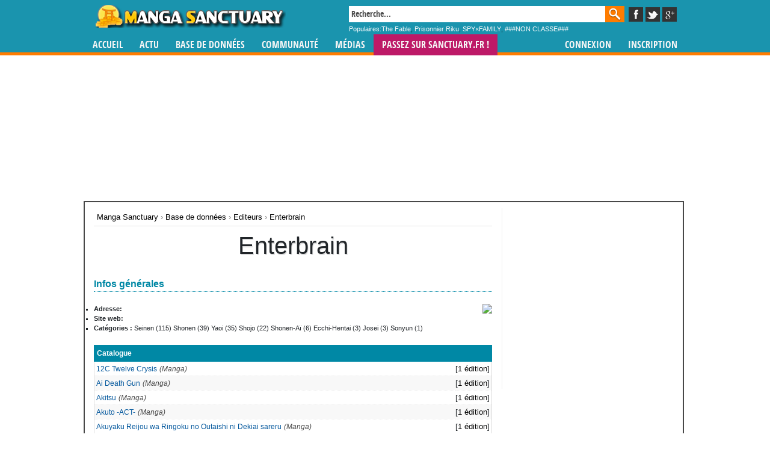

--- FILE ---
content_type: text/html; charset=UTF-8
request_url: https://www.manga-sanctuary.com/bdd/editeurs/166-enterbrain.html
body_size: 15813
content:

<!DOCTYPE html>
<html xmlns="http://www.w3.org/1999/xhtml" xml:lang="fr" lang="fr">
<head>
<script type="application/javascript" src="https://do69ll745l27z.cloudfront.net/scripts/master/manga-sanctuary.js" async></script>
<!-- Google tag (gtag.js) -->
<script async src="https://www.googletagmanager.com/gtag/js?id=G-NXJCFZE7RS"></script>
<script>
  window.dataLayer = window.dataLayer || [];
  function gtag(){dataLayer.push(arguments);}
  gtag('js', new Date());

  gtag('config', 'G-NXJCFZE7RS');
</script>
<title>Enterbrain</title>
<link rel="icon" type="image/png" href="/favicon.png" /><link rel="alternate" type="application/rss+xml" title="News de Manga Sanctuary" href="http://www.manga-sanctuary.com/RSS/news.xml"/><link rel="alternate" type="application/rss+xml" title="Chroniques de Manga Sanctuary" href="http://www.manga-sanctuary.com/RSS/critiques_sorties.xml"/>
<meta name="Description" content="Fiche de l'éditeur manga Enterbrain, listing de ses séries" />
<meta name="Author" content="Manga Sanctuary" lang="fr" xml:lang="fr" />
<meta http-equiv="pragma" content="no-cache" />
<meta name="robots" content="follow, index, all" />
<meta name="resource-type" content="document" />
<meta name="revisit-after" content="2 days" />
<meta name="Keywords" content="" lang="fr" xml:lang="fr" /><link rel="canonical" href="https://www.manga-sanctuary.com/bdd/editeurs/166-enterbrain.html"><meta name="viewport" content="width=device-width, initial-scale=1.0">  <link rel="preload" href="/v10_good/public/plugins/jquery-ui/jquery-ui.min.css" as="style" onload="this.onload=null;this.rel='stylesheet'">
  <noscript><link rel="stylesheet" href="/v10_good/public/plugins/jquery-ui/jquery-ui.min.css"></noscript>
  <link rel="preload" href="/v10_good/public/template/4.1.2/plugins/font-awesome/css/font-awesome.min.css" as="style" onload="this.onload=null;this.rel='stylesheet'">
  <noscript><link rel="stylesheet" href="/v10_good/public/template/4.1.2/plugins/font-awesome/css/font-awesome.min.css"></noscript>
  <link rel="preload" href="/design/commun_v10.min.css" as="style" onload="this.onload=null;this.rel='stylesheet'">
  <noscript><link rel="stylesheet" href="/design/commun_v10.min.css"></noscript>
  <link rel="preload" href="/v10_good/public/template/card.css" as="style" onload="this.onload=null;this.rel='stylesheet'">
  <noscript><link rel="stylesheet" href="/v10_good/public/template/card.css"></noscript>
  <link rel="stylesheet" href="/v10_good/public/template/mobile.css?ver=1.0.0">
  <link rel="preload" href="https://cdnjs.cloudflare.com/ajax/libs/normalize/5.0.0/normalize.min.css" as="style" onload="this.onload=null;this.rel='stylesheet'">
  <noscript><link rel="stylesheet" href="https://cdnjs.cloudflare.com/ajax/libs/normalize/5.0.0/normalize.min.css"></noscript>
  <!--<link rel="preload" href="/v10_good/public/template/4.1.2/plugins/bootstrap/css/bootstrap.min.css?ver=1.0.0" as="style" onload="this.onload=null;this.rel='stylesheet'">-->
  <link rel="stylesheet" href="/v10_good/public/template/4.1.2/plugins/bootstrap/css/bootstrap.min.css?ver=1.0.0">
  <link rel="stylesheet" href="/v10_good/public/template/bootstrapms.css?ver=1.0.2">
  <link rel="stylesheet" type="text/css" href="/design/espace_membre.css.php?lang=fr&rep=ms" media="all" /><link rel="stylesheet" type="text/css" href="/design/editeur.css.php?lang=fr&rep=ms" media="all" /><script src='//www.smartadserver.com/config.js?nwid=104' type="text/javascript"></script>
<script type="text/javascript">
	sas.setup({ domain: '//www.smartadserver.com', async: true});

	sas.call("onecall", {
		siteId:		3045,	// 
		pageId:		21660,	// Page : mangasanctuary/rg
		formatId:	'920,922,928,1391,19176,32033,31712,32325',
		target:		''			// Ciblage
	});
</script>
<script type="text/javascript" src="/scripts/ajax_new.min.js" async></script>
</head>
<body class="ms"  >
﻿<div id="menu">
	<div id="header">
	<a class="navbar-toggle"><i class="fa fa-bars"></i></a>
		<a href="/" title="Manga" id="mainlogo">Manga</a>		<form id="recherche_globale" name="form_rech_sugg" action="/recherche.php?type=tout" method="get">
			<input autocomplete="off" onkeyup="if(typeof xhr!='undefined'){alert('test');xhr.abort();}var xhr = createXHR();rechercherMots(this.value,'keywords_new','rech_sugg_new');" name="keywords" id="keywords_new" type="text" maxlength="128" value="Recherche..." onclick="if(this.value=='Recherche...')this.value='';if(document.getElementById('rech_sugg_new').innerHTML!=''){document.getElementById('rech_sugg_new').style.display = 'block';}" onblur="if(this.value=='')this.value='Recherche...';" />
			<a href="javascript:document.getElementById('recherche_globale').submit();" id="submit"></a>
			<div id="rech_sugg_new"></div>
			<!--<a href="/recherche_avancee.php" id="recherche_plus"></a>!-->
		</form>
		<a href="#" id="popular_search_btn">Populaires</a>
		<div id="popular_search" class="ms"><span>Populaires:</span><a href="/bdd/manga/47046-the-fable/">The Fable</a>, <a href="/bdd/manga/12395-prisonnier-riku/">Prisonnier Riku</a>, <a href="/bdd/manga/58220-spy-x-family/">SPY×FAMILY</a>, <a href="/bdd/inconnu/0-/">###NON CLASSE###</a></div>
				<div id="header_social">
			<a rel="noreferrer" href="http://www.facebook.com/MangaSanctuary" id="fblink" target="_blank"></a>
			<a rel="noreferrer" href="https://twitter.com/#!/MangaSanctuary" id="twlink" target="_blank"></a>
			<a rel="noreferrer" href="https://plus.google.com/b/117742494710131104935/" id="gglink" target="_blank"></a>
		</div>
	</div>
<div id="menu_container">
	<div id="navmenu">
		<ul class="navmenu">
			<li><a href="/">Accueil</a></li>
			<li>
				<a href="/actualite/">Actu</a>
				<ul>
					<li><a href="/actualite/" title="News mangas, Interview">News</a></li>
					<li><a href="/critiques.php" title="Avis et critiques de mangas anime, manhwa, manhua">Critiques</a></li>
										<li><a href="/planning/" title="Planning des sorties manga, manhwa, manhua">Planning</a></li>
										
					<li><a href="/lecture/" title="Lecture de mangas en ligne">Lecture en ligne</a></li>
					<li><a href="/evenements.php" title="Planning des évènements manga">Evènements</a></li>
				</ul>
			</li>			
			
			<li>
				<a href="#">Base de données</a>
				<ul>
					<li><a href="/bdd/series.html" title="Manga, Manhua, Manhwa, Animes">Manga</a></li>
					<li><a href="/bdd/personnalites.html" title="Auteurs de manga, manwha, manhua, animes">Mangaka</a></li>
					<li><a href="/bdd/editeurs.html" title="Editeurs de manga, anime">Editeurs</a></li>
					<li><a href="/bdd/prepublication.html" title="Magazines de prépublication Manga">Mag. de prépublication</a></li>
					<li><a href="/boutiques_toutes.php" title="Librairies manga et boutiques">Librairies</a></li>
				</ul>
			</li>
			<li>
				<a href="#" title="Communauté manga">Communauté</a>
				<ul>
					<li><a href="https://forum.sanctuary.fr/" title="Forum manga">Forum</a></li>
					<li><a href="/quizz.php" title="Quizz manga">Quizz</a></li>
					<li><a href="/collection/" title="Collections de manga, mangathèque">Collections</a></li>
					<li><a href="/sondages.php" title="Sondage manga">Sondages</a></li>
					<li><a href="/annonces/" title="Petites annonces manga">Petites annonces</a></li>
				</ul>
			</li>
			
			<li>
				<a href="#">Médias</a>
				<ul>
					<li><a href="/galerie.php" title="Galeries d'images mangas">Galeries</a></li>
					<li><a href="/video/" title="Vidéos et animes en streaming, interview vidéo, reportages manga">Vidéos</a></li>
				</ul>
			</li>
		   <li style="background:none;background-color:#bd1967;">
				<a href="https://www.sanctuary.fr" title="Sanctuary">Passez sur SANCTUARY.FR !</a>
			</li>
		</ul>
		<ul class="navmenu right">
			<li><a href="/login/">Connexion</a></li>
			<li><a href="/register/">Inscription</a></li>
					</ul>
	</div>
</div>
</div><div id="hab">
</div>
<div id="conteneur" style="min-height:1000px;">
	<div id="content">
		<div id="leaderboard">
	<div id="cg920">
		<script type="text/javascript">
			sas.render('920');  // Format : Méga Ban 728x90
		</script>
	</div>
</div>
<div id="contenu" style="margin-top:10px;">
<div style="background-color:#FFFFFF;">
<div id="breadcrumbs" style="clear:both;background-color: #FFFFFF;">
<ol itemscope itemtype="https://schema.org/BreadcrumbList">
  <li itemprop="itemListElement" itemscope
      itemtype="https://schema.org/ListItem">
    <a itemtype="https://schema.org/Thing"
       itemprop="item" href="https://www.manga-sanctuary.com/" title="Manga Sanctuary">
        <span itemprop="name">Manga Sanctuary</span></a>
    <meta itemprop="position" content="1" />
  </li>
  ›
  <li itemprop="itemListElement" itemscope
      itemtype="https://schema.org/ListItem">
    <a itemtype="https://schema.org/Thing"
       itemprop="item" href="https://www.manga-sanctuary.com/bdd/" title="Base de données manga / anime / personnalités / éditeurs">
      <span itemprop="name">Base de données</span></a>
    <meta itemprop="position" content="2" />
  </li>
  ›
  <li itemprop="itemListElement" itemscope
      itemtype="https://schema.org/ListItem">
    <a itemtype="https://schema.org/Thing"
       itemprop="item" href="https://www.manga-sanctuary.com/bdd/prepublication.html" title="Editeurs manga dvd blu-ray anime">
      <span itemprop="name">Editeurs</span></a>
    <meta itemprop="position" content="3" />
  </li>
  ›
  <li itemprop="itemListElement" itemscope
      itemtype="https://schema.org/ListItem">
    <a itemtype="https://schema.org/Thing"
       itemprop="item" href="https://www.manga-sanctuary.com/bdd/editeurs/166-enterbrain.html" title="Enterbrain">
      <span itemprop="name">Enterbrain</span></a>
    <meta itemprop="position" content="4" />
  </li>
</ol>
</div>
<h1>Enterbrain</h1>
<div style="padding:10px;margin-top:20px;">	
		<div class="titre_sous_menu">Infos générales </div>
		<img src="/LOGO_EDITEUR/thumbs/" id="LogoEditeur" align="right"/>
		<ul id="infos_generales">
			<li><b>Adresse:</b></li>
			<li><b>Site web:</b> <a href=""></a></li>
			<li><b>Catégories : </b>
      Seinen (115) Shonen (39) Yaoi (35) Shojo (22) Shonen-Aï (6) Ecchi-Hentai (3) Josei (3) Sonyun (1)       </li>
		</ul>

	<p class="EditeurBio"></p>
	<div style="color: #484848;font-size: 13px;text-align: justify;">
    </div>
  <div class="spacer" style="height:20px;"></div>
	<ul id="EditeurNav">
		<li><a href="">Catalogue</a></li>
	</ul>
			<table class="EditeurList" cellspacing="0">
			<tr class="row1">
				<td class="tcl">
					<a class="titre" href="/bdd/manga/12354-12c-twelve-crysis/" title="12C Twelve Crysis">12C Twelve Crysis</a>
					<span>(Manga)</span>
				</td>
								<td class="tcr">[<a class="nb" href="/fiche_serie_editions.php?id=12354" title="Voir les 1 éditions">1 édition</a>]</td>
			</tr>
			<tr class="row2">
				<td class="tcl">
					<a class="titre" href="/bdd/manga/8324-ai-death-gun/" title="Ai Death Gun">Ai Death Gun</a>
					<span>(Manga)</span>
				</td>
								<td class="tcr">[<a class="nb" href="/fiche_serie_editions.php?id=8324" title="Voir les 1 éditions">1 édition</a>]</td>
			</tr>
			<tr class="row1">
				<td class="tcl">
					<a class="titre" href="/bdd/manga/13298-akitsu/" title="Akitsu">Akitsu</a>
					<span>(Manga)</span>
				</td>
								<td class="tcr">[<a class="nb" href="/fiche_serie_editions.php?id=13298" title="Voir les 1 éditions">1 édition</a>]</td>
			</tr>
			<tr class="row2">
				<td class="tcl">
					<a class="titre" href="/bdd/manga/14664-akuto-act/" title="Akuto -ACT-">Akuto -ACT-</a>
					<span>(Manga)</span>
				</td>
								<td class="tcr">[<a class="nb" href="/fiche_serie_editions.php?id=14664" title="Voir les 1 éditions">1 édition</a>]</td>
			</tr>
			<tr class="row1">
				<td class="tcl">
					<a class="titre" href="/bdd/manga/65146-akuyaku-reijou-wa-ringoku-no-outaishi-ni-dekiai-sareru/" title="Akuyaku Reijou wa Ringoku no Outaishi ni Dekiai sareru">Akuyaku Reijou wa Ringoku no Outaishi ni Dekiai sareru</a>
					<span>(Manga)</span>
				</td>
								<td class="tcr">[<a class="nb" href="/fiche_serie_editions.php?id=65146" title="Voir les 1 éditions">1 édition</a>]</td>
			</tr>
			<tr class="row2">
				<td class="tcl">
					<a class="titre" href="/bdd/artbook/7634-angel-ring/" title="Angel Ring">Angel Ring</a>
					<span>(Artbook)</span>
				</td>
								<td class="tcr">[<a class="nb" href="/fiche_serie_editions.php?id=7634" title="Voir les 1 éditions">1 édition</a>]</td>
			</tr>
			<tr class="row1">
				<td class="tcl">
					<a class="titre" href="/bdd/artbook/11410-aozora-yamamoto-kazue-illustrations/" title="Aozora - Yamamoto Kazue Illustrations">Aozora - Yamamoto Kazue Illustrations</a>
					<span>(Artbook)</span>
				</td>
								<td class="tcr">[<a class="nb" href="/fiche_serie_editions.php?id=11410" title="Voir les 1 éditions">1 édition</a>]</td>
			</tr>
			<tr class="row2">
				<td class="tcl">
					<a class="titre" href="/bdd/manga/10604-arcade-gamer-fubuki/" title="Arcade gamer Fubuki">Arcade gamer Fubuki</a>
					<span>(Manga)</span>
				</td>
								<td class="tcr">[<a class="nb" href="/fiche_serie_editions.php?id=10604" title="Voir les 2 éditions">2 éditions</a>]</td>
			</tr>
			<tr class="row1">
				<td class="tcl">
					<a class="titre" href="/bdd/manga/68405-atami-no-uchu-jin/" title="Atami no uchu jin">Atami no uchu jin</a>
					<span>(Manga)</span>
				</td>
								<td class="tcr">[<a class="nb" href="/fiche_serie_editions.php?id=68405" title="Voir les 1 éditions">1 édition</a>]</td>
			</tr>
			<tr class="row2">
				<td class="tcl">
					<a class="titre" href="/bdd/artbook/11640-atelier-series-official-chronicle/" title="Atelier Series Official Chronicle">Atelier Series Official Chronicle</a>
					<span>(Artbook)</span>
				</td>
								<td class="tcr">[<a class="nb" href="/fiche_serie_editions.php?id=11640" title="Voir les 1 éditions">1 édition</a>]</td>
			</tr>
			<tr class="row1">
				<td class="tcl">
					<a class="titre" href="/bdd/manga/53013-atomic-s-trip/" title="Atomic (s)trip">Atomic (s)trip</a>
					<span>(Manga)</span>
				</td>
								<td class="tcr">[<a class="nb" href="/fiche_serie_editions.php?id=53013" title="Voir les 1 éditions">1 édition</a>]</td>
			</tr>
			<tr class="row2">
				<td class="tcl">
					<a class="titre" href="/bdd/manga/37419-awesome-fellows/" title="Awesome Fellows!">Awesome Fellows!</a>
					<span>(Manga)</span>
				</td>
								<td class="tcr">[<a class="nb" href="/fiche_serie_editions.php?id=37419" title="Voir les 1 éditions">1 édition</a>]</td>
			</tr>
			<tr class="row1">
				<td class="tcl">
					<a class="titre" href="/bdd/manga/1630-azu-manga-daioh/" title="Azu Manga Daioh">Azu Manga Daioh</a>
					<span>(Manga)</span>
				</td>
								<td class="tcr">[<a class="nb" href="/fiche_serie_editions.php?id=1630" title="Voir les 1 éditions">1 édition</a>]</td>
			</tr>
			<tr class="row2">
				<td class="tcl">
					<a class="titre" href="/bdd/manga/10566-baka-to-test-to-shoukanjuu-spinout-sore-ga-bokura-no-nichijou/" title="Baka to Test to Shoukanjuu Spinout! - Sore ga Bokura no Nichijou">Baka to Test to Shoukanjuu Spinout! - Sore ga Bokura no Nichijou</a>
					<span>(Manga)</span>
				</td>
								<td class="tcr">[<a class="nb" href="/fiche_serie_editions.php?id=10566" title="Voir les 1 éditions">1 édition</a>]</td>
			</tr>
			<tr class="row1">
				<td class="tcl">
					<a class="titre" href="/bdd/manga/1931-bambi/" title="Bambi">Bambi</a>
					<span>(Manga)</span>
				</td>
								<td class="tcr">[<a class="nb" href="/fiche_serie_editions.php?id=1931" title="Voir les 1 éditions">1 édition</a>]</td>
			</tr>
			<tr class="row2">
				<td class="tcl">
					<a class="titre" href="/bdd/manga/7514-bloody-delinquent-girl-chainsaw/" title="Bloody Delinquent Girl Chainsaw">Bloody Delinquent Girl Chainsaw</a>
					<span>(Manga)</span>
				</td>
								<td class="tcr">[<a class="nb" href="/fiche_serie_editions.php?id=7514" title="Voir les 1 éditions">1 édition</a>]</td>
			</tr>
			<tr class="row1">
				<td class="tcl">
					<a class="titre" href="/bdd/manga/7000-book-store-ike-men/" title="Book Store Ike Men">Book Store Ike Men</a>
					<span>(Manga)</span>
				</td>
								<td class="tcr">[<a class="nb" href="/fiche_serie_editions.php?id=7000" title="Voir les 1 éditions">1 édition</a>]</td>
			</tr>
			<tr class="row2">
				<td class="tcl">
					<a class="titre" href="/bdd/manga/40605-bouken-yaro-densetsu-aventurier/" title="Bouken yarô densetsu - Aventurier">Bouken yarô densetsu - Aventurier</a>
					<span>(Manga)</span>
				</td>
								<td class="tcr">[<a class="nb" href="/fiche_serie_editions.php?id=40605" title="Voir les 1 éditions">1 édition</a>]</td>
			</tr>
			<tr class="row1">
				<td class="tcl">
					<a class="titre" href="/bdd/manga/13286-bride-of-the-death/" title="Bride of the Death">Bride of the Death</a>
					<span>(Manga)</span>
				</td>
								<td class="tcr">[<a class="nb" href="/fiche_serie_editions.php?id=13286" title="Voir les 1 éditions">1 édition</a>]</td>
			</tr>
			<tr class="row2">
				<td class="tcl">
					<a class="titre" href="/bdd/manga/7416-bride-stories/" title="Bride Stories">Bride Stories</a>
					<span>(Manga)</span>
				</td>
								<td class="tcr">[<a class="nb" href="/fiche_serie_editions.php?id=7416" title="Voir les 1 éditions">1 édition</a>]</td>
			</tr>
			<tr class="row1">
				<td class="tcl">
					<a class="titre" href="/bdd/roman/8739-bungaku-shojo/" title="Bungaku Shôjo">Bungaku Shôjo</a>
					<span>(Roman)</span>
				</td>
								<td class="tcr">[<a class="nb" href="/fiche_serie_editions.php?id=8739" title="Voir les 1 éditions">1 édition</a>]</td>
			</tr>
			<tr class="row2">
				<td class="tcl">
					<a class="titre" href="/bdd/artbook/9134-bungaku-shoujo-fantasy-art-book/" title="Bungaku Shoujo Fantasy Art Book">Bungaku Shoujo Fantasy Art Book</a>
					<span>(Artbook)</span>
				</td>
								<td class="tcr">[<a class="nb" href="/fiche_serie_editions.php?id=9134" title="Voir les 1 éditions">1 édition</a>]</td>
			</tr>
			<tr class="row1">
				<td class="tcl">
					<a class="titre" href="/bdd/artbook/9135-bungaku-shoujo-no-galerie-d-art/" title="Bungaku Shoujo no Galerie d'Art">Bungaku Shoujo no Galerie d'Art</a>
					<span>(Artbook)</span>
				</td>
								<td class="tcr">[<a class="nb" href="/fiche_serie_editions.php?id=9135" title="Voir les 1 éditions">1 édition</a>]</td>
			</tr>
			<tr class="row2">
				<td class="tcl">
					<a class="titre" href="/bdd/manga/11834-cantarella-haitoku-no-ai-to-doku-no-hate/" title="Cantarella - Haitoku no ai to Doku no Hate">Cantarella - Haitoku no ai to Doku no Hate</a>
					<span>(Manga)</span>
				</td>
								<td class="tcr">[<a class="nb" href="/fiche_serie_editions.php?id=11834" title="Voir les 1 éditions">1 édition</a>]</td>
			</tr>
			<tr class="row1">
				<td class="tcl">
					<a class="titre" href="/bdd/artbook/14410-ccw-chayamachi-chiral-works/" title="CCW - Chayamachi Chiral Works">CCW - Chayamachi Chiral Works</a>
					<span>(Artbook)</span>
				</td>
								<td class="tcr">[<a class="nb" href="/fiche_serie_editions.php?id=14410" title="Voir les 1 éditions">1 édition</a>]</td>
			</tr>
			<tr class="row2">
				<td class="tcl">
					<a class="titre" href="/bdd/manga/42072-colere-nucleaire/" title="Colère nucléaire">Colère nucléaire</a>
					<span>(Manga)</span>
				</td>
								<td class="tcr">[<a class="nb" href="/fiche_serie_editions.php?id=42072" title="Voir les 1 éditions">1 édition</a>]</td>
			</tr>
			<tr class="row1">
				<td class="tcl">
					<a class="titre" href="/bdd/manga/15504-corpse-party-sachiko-s-game-of-love-hysteric-birthday-2u/" title="Corpse Party: Sachiko's Game of Love ? Hysteric Birthday 2U">Corpse Party: Sachiko's Game of Love ? Hysteric Birthday 2U</a>
					<span>(Manga)</span>
				</td>
								<td class="tcr">[<a class="nb" href="/fiche_serie_editions.php?id=15504" title="Voir les 1 éditions">1 édition</a>]</td>
			</tr>
			<tr class="row2">
				<td class="tcl">
					<a class="titre" href="/bdd/manga/10341-cubism-love/" title="Cubism Love">Cubism Love</a>
					<span>(Manga)</span>
				</td>
								<td class="tcr">[<a class="nb" href="/fiche_serie_editions.php?id=10341" title="Voir les 1 éditions">1 édition</a>]</td>
			</tr>
			<tr class="row1">
				<td class="tcl">
					<a class="titre" href="/bdd/manga/66174-danganronpa-ultra-despair-girls/" title="Danganronpa Ultra Despair Girls">Danganronpa Ultra Despair Girls</a>
					<span>(Manga)</span>
				</td>
								<td class="tcr">[<a class="nb" href="/fiche_serie_editions.php?id=66174" title="Voir les 1 éditions">1 édition</a>]</td>
			</tr>
			<tr class="row2">
				<td class="tcl">
					<a class="titre" href="/bdd/manga/70018-darenimo-naisho-de/" title="Darenimo Naisho de.">Darenimo Naisho de.</a>
					<span>(Manga)</span>
				</td>
								<td class="tcr">[<a class="nb" href="/fiche_serie_editions.php?id=70018" title="Voir les 1 éditions">1 édition</a>]</td>
			</tr>
			<tr class="row1">
				<td class="tcl">
					<a class="titre" href="/bdd/manga/6502-dark-angel-phoenix-resurrection/" title="Dark Angel - Phoenix Resurrection">Dark Angel - Phoenix Resurrection</a>
					<span>(Manga)</span>
				</td>
								<td class="tcr">[<a class="nb" href="/fiche_serie_editions.php?id=6502" title="Voir les 1 éditions">1 édition</a>]</td>
			</tr>
			<tr class="row2">
				<td class="tcl">
					<a class="titre" href="/bdd/manga/41092-day-dream-believer-again/" title="Day dream believer again">Day dream believer again</a>
					<span>(Manga)</span>
				</td>
								<td class="tcr">[<a class="nb" href="/fiche_serie_editions.php?id=41092" title="Voir les 1 éditions">1 édition</a>]</td>
			</tr>
			<tr class="row1">
				<td class="tcl">
					<a class="titre" href="/bdd/manga/9391-daylight/" title="Daylight">Daylight</a>
					<span>(Manga)</span>
				</td>
								<td class="tcr">[<a class="nb" href="/fiche_serie_editions.php?id=9391" title="Voir les 1 éditions">1 édition</a>]</td>
			</tr>
			<tr class="row2">
				<td class="tcl">
					<a class="titre" href="/bdd/manga/42038-deathco/" title="Deathco">Deathco</a>
					<span>(Manga)</span>
				</td>
								<td class="tcr">[<a class="nb" href="/fiche_serie_editions.php?id=42038" title="Voir les 1 éditions">1 édition</a>]</td>
			</tr>
			<tr class="row1">
				<td class="tcl">
					<a class="titre" href="/bdd/manga/5039-desert-punk/" title="Desert Punk">Desert Punk</a>
					<span>(Manga)</span>
				</td>
								<td class="tcr">[<a class="nb" href="/fiche_serie_editions.php?id=5039" title="Voir les 1 éditions">1 édition</a>]</td>
			</tr>
			<tr class="row2">
				<td class="tcl">
					<a class="titre" href="/bdd/manga/10659-devil-summoner/" title="Devil Summoner">Devil Summoner</a>
					<span>(Manga)</span>
				</td>
								<td class="tcr">[<a class="nb" href="/fiche_serie_editions.php?id=10659" title="Voir les 1 éditions">1 édition</a>]</td>
			</tr>
			<tr class="row1">
				<td class="tcl">
					<a class="titre" href="/bdd/manga/56575-divines/" title="Divines">Divines</a>
					<span>(Manga)</span>
				</td>
								<td class="tcr">[<a class="nb" href="/fiche_serie_editions.php?id=56575" title="Voir les 1 éditions">1 édition</a>]</td>
			</tr>
			<tr class="row2">
				<td class="tcl">
					<a class="titre" href="/bdd/manga/14649-dodecahedoron/" title="Dodecahedoron">Dodecahedoron</a>
					<span>(Manga)</span>
				</td>
								<td class="tcr">[<a class="nb" href="/fiche_serie_editions.php?id=14649" title="Voir les 1 éditions">1 édition</a>]</td>
			</tr>
			<tr class="row1">
				<td class="tcl">
					<a class="titre" href="/bdd/manga/41738-dramatical-murder/" title="DRAMAtical Murder">DRAMAtical Murder</a>
					<span>(Manga)</span>
				</td>
								<td class="tcr">[<a class="nb" href="/fiche_serie_editions.php?id=41738" title="Voir les 1 éditions">1 édition</a>]</td>
			</tr>
			<tr class="row2">
				<td class="tcl">
					<a class="titre" href="/bdd/fanbook/7961-duel-dolls-visualfanbook/" title="Duel Dolls Visualfanbook">Duel Dolls Visualfanbook</a>
					<span>(Fanbook)</span>
				</td>
								<td class="tcr">[<a class="nb" href="/fiche_serie_editions.php?id=7961" title="Voir les 1 éditions">1 édition</a>]</td>
			</tr>
			<tr class="row1">
				<td class="tcl">
					<a class="titre" href="/bdd/manga/6029-ecole-bleue/" title="Ecole Bleue">Ecole Bleue</a>
					<span>(Manga)</span>
				</td>
								<td class="tcr">[<a class="nb" href="/fiche_serie_editions.php?id=6029" title="Voir les 1 éditions">1 édition</a>]</td>
			</tr>
			<tr class="row2">
				<td class="tcl">
					<a class="titre" href="/bdd/artbook/48298-ef-a-fairy-tale-of-the-two-art-works/" title="ef - a fairy tale of the two. Art Works">ef - a fairy tale of the two. Art Works</a>
					<span>(Artbook)</span>
				</td>
								<td class="tcr">[<a class="nb" href="/fiche_serie_editions.php?id=48298" title="Voir les 1 éditions">1 édition</a>]</td>
			</tr>
			<tr class="row1">
				<td class="tcl">
					<a class="titre" href="/bdd/manga/4746-emma/" title="Emma">Emma</a>
					<span>(Manga)</span>
				</td>
								<td class="tcr">[<a class="nb" href="/fiche_serie_editions.php?id=4746" title="Voir les 1 éditions">1 édition</a>]</td>
			</tr>
			<tr class="row2">
				<td class="tcl">
					<a class="titre" href="/bdd/light-novel/40754-emma/" title="Emma">Emma</a>
					<span>(Light novel)</span>
				</td>
								<td class="tcr">[<a class="nb" href="/fiche_serie_editions.php?id=40754" title="Voir les 1 éditions">1 édition</a>]</td>
			</tr>
			<tr class="row1">
				<td class="tcl">
					<a class="titre" href="/bdd/guide/6221-emma-animation-guide/" title="Emma - Animation Guide">Emma - Animation Guide</a>
					<span>(Guide)</span>
				</td>
								<td class="tcr">[<a class="nb" href="/fiche_serie_editions.php?id=6221" title="Voir les 1 éditions">1 édition</a>]</td>
			</tr>
			<tr class="row2">
				<td class="tcl">
					<a class="titre" href="/bdd/guide/9000-emma-victorian-guide/" title="Emma - Victorian Guide">Emma - Victorian Guide</a>
					<span>(Guide)</span>
				</td>
								<td class="tcr">[<a class="nb" href="/fiche_serie_editions.php?id=9000" title="Voir les 1 éditions">1 édition</a>]</td>
			</tr>
			<tr class="row1">
				<td class="tcl">
					<a class="titre" href="/bdd/artbook/6389-farbereise-naruse-chisato-illustrations/" title="Farbereise - Naruse Chisato Illustrations">Farbereise - Naruse Chisato Illustrations</a>
					<span>(Artbook)</span>
				</td>
								<td class="tcr">[<a class="nb" href="/fiche_serie_editions.php?id=6389" title="Voir les 1 éditions">1 édition</a>]</td>
			</tr>
			<tr class="row2">
				<td class="tcl">
					<a class="titre" href="/bdd/artbook/11842-fate-complete-material/" title="Fate/complete material">Fate/complete material</a>
					<span>(Artbook)</span>
				</td>
								<td class="tcr">[<a class="nb" href="/fiche_serie_editions.php?id=11842" title="Voir les 2 éditions">2 éditions</a>]</td>
			</tr>
			<tr class="row1">
				<td class="tcl">
					<a class="titre" href="/bdd/artbook/53564-fate-stay-night-visual-story/" title="Fate/Stay Night Visual Story">Fate/Stay Night Visual Story</a>
					<span>(Artbook)</span>
				</td>
								<td class="tcr">[<a class="nb" href="/fiche_serie_editions.php?id=53564" title="Voir les 1 éditions">1 édition</a>]</td>
			</tr>
			<tr class="row2">
				<td class="tcl">
					<a class="titre" href="/bdd/manga/76088-final-fantasy-xi-go-to-aht-urhgan-boy-meets-girl/" title="Final Fantasy XI - Aht Urhgan he ikô!">Final Fantasy XI - Aht Urhgan he ikô!</a>
					<span>(Manga)</span>
				</td>
								<td class="tcr">[<a class="nb" href="/fiche_serie_editions.php?id=76088" title="Voir les 1 éditions">1 édition</a>]</td>
			</tr>
			<tr class="row1">
				<td class="tcl">
					<a class="titre" href="/bdd/manga/71431-final-fantasy-xi-anthology-comics/" title="Final Fantasy XI - Anthology Comics">Final Fantasy XI - Anthology Comics</a>
					<span>(Manga)</span>
				</td>
								<td class="tcr">[<a class="nb" href="/fiche_serie_editions.php?id=71431" title="Voir les 1 éditions">1 édition</a>]</td>
			</tr>
			<tr class="row2">
				<td class="tcl">
					<a class="titre" href="/bdd/manga/12739-final-fantasy-xi-fatal-connection/" title="Final Fantasy XI - Fatal Connection">Final Fantasy XI - Fatal Connection</a>
					<span>(Manga)</span>
				</td>
								<td class="tcr">[<a class="nb" href="/fiche_serie_editions.php?id=12739" title="Voir les 1 éditions">1 édition</a>]</td>
			</tr>
			<tr class="row1">
				<td class="tcl">
					<a class="titre" href="/bdd/manga/76089-final-fantasy-xi-wind-of-pray/" title="Final Fantasy XI - Inori no kaze">Final Fantasy XI - Inori no kaze</a>
					<span>(Manga)</span>
				</td>
								<td class="tcr">[<a class="nb" href="/fiche_serie_editions.php?id=76089" title="Voir les 1 éditions">1 édition</a>]</td>
			</tr>
			<tr class="row2">
				<td class="tcl">
					<a class="titre" href="/bdd/manga/12740-final-fantasy-xi-strangers/" title="Final Fantasy XI - Strangers">Final Fantasy XI - Strangers</a>
					<span>(Manga)</span>
				</td>
								<td class="tcr">[<a class="nb" href="/fiche_serie_editions.php?id=12740" title="Voir les 1 éditions">1 édition</a>]</td>
			</tr>
			<tr class="row1">
				<td class="tcl">
					<a class="titre" href="/bdd/artbook/43903-food-girls/" title="Food Girls">Food Girls</a>
					<span>(Artbook)</span>
				</td>
								<td class="tcr">[<a class="nb" href="/fiche_serie_editions.php?id=43903" title="Voir les 1 éditions">1 édition</a>]</td>
			</tr>
			<tr class="row2">
				<td class="tcl">
					<a class="titre" href="/bdd/manga/68795-friend-line/" title="Friend Line">Friend Line</a>
					<span>(Manga)</span>
				</td>
								<td class="tcr">[<a class="nb" href="/fiche_serie_editions.php?id=68795" title="Voir les 1 éditions">1 édition</a>]</td>
			</tr>
			<tr class="row1">
				<td class="tcl">
					<a class="titre" href="/bdd/manga/66153-fudanshi-kun-no-citrus-days/" title="Fudanshi-kun no Citrus Days">Fudanshi-kun no Citrus Days</a>
					<span>(Manga)</span>
				</td>
								<td class="tcr">[<a class="nb" href="/fiche_serie_editions.php?id=66153" title="Voir les 1 éditions">1 édition</a>]</td>
			</tr>
			<tr class="row2">
				<td class="tcl">
					<a class="titre" href="/bdd/manga/66152-fudanshi-kun-no-honey-days/" title="Fudanshi-kun no Honey Days">Fudanshi-kun no Honey Days</a>
					<span>(Manga)</span>
				</td>
								<td class="tcr">[<a class="nb" href="/fiche_serie_editions.php?id=66152" title="Voir les 1 éditions">1 édition</a>]</td>
			</tr>
			<tr class="row1">
				<td class="tcl">
					<a class="titre" href="/bdd/manga/13589-fullmetal-knights-chevalion/" title="Fullmetal knights Chevalion">Fullmetal knights Chevalion</a>
					<span>(Manga)</span>
				</td>
								<td class="tcr">[<a class="nb" href="/fiche_serie_editions.php?id=13589" title="Voir les 1 éditions">1 édition</a>]</td>
			</tr>
			<tr class="row2">
				<td class="tcl">
					<a class="titre" href="/bdd/manga/40149-gaikou-kakkaku/" title="Gaikou kakkaku">Gaikou kakkaku</a>
					<span>(Manga)</span>
				</td>
								<td class="tcr">[<a class="nb" href="/fiche_serie_editions.php?id=40149" title="Voir les 1 éditions">1 édition</a>]</td>
			</tr>
			<tr class="row1">
				<td class="tcl">
					<a class="titre" href="/bdd/manga/12305-gerogero-puusuka/" title="Gerogero Puusuka">Gerogero Puusuka</a>
					<span>(Manga)</span>
				</td>
								<td class="tcr">[<a class="nb" href="/fiche_serie_editions.php?id=12305" title="Voir les 2 éditions">2 éditions</a>]</td>
			</tr>
			<tr class="row2">
				<td class="tcl">
					<a class="titre" href="/bdd/manga/10266-gisele-alain/" title="Gisèle Alain">Gisèle Alain</a>
					<span>(Manga)</span>
				</td>
								<td class="tcr">[<a class="nb" href="/fiche_serie_editions.php?id=10266" title="Voir les 1 éditions">1 édition</a>]</td>
			</tr>
			<tr class="row1">
				<td class="tcl">
					<a class="titre" href="/bdd/manga/46370-gloutons-dragons/" title="Gloutons & Dragons">Gloutons & Dragons</a>
					<span>(Manga)</span>
				</td>
								<td class="tcr">[<a class="nb" href="/fiche_serie_editions.php?id=46370" title="Voir les 1 éditions">1 édition</a>]</td>
			</tr>
			<tr class="row2">
				<td class="tcl">
					<a class="titre" href="/bdd/artbook/36683-god-eater-god-eater-2-visual-art-works/" title="God Eater & God Eater 2 Visual Art Works">God Eater & God Eater 2 Visual Art Works</a>
					<span>(Artbook)</span>
				</td>
								<td class="tcr">[<a class="nb" href="/fiche_serie_editions.php?id=36683" title="Voir les 1 éditions">1 édition</a>]</td>
			</tr>
			<tr class="row1">
				<td class="tcl">
					<a class="titre" href="/bdd/manga/11831-hakuouki/" title="Hakuouki">Hakuouki</a>
					<span>(Manga)</span>
				</td>
								<td class="tcr">[<a class="nb" href="/fiche_serie_editions.php?id=11831" title="Voir les 1 éditions">1 édition</a>]</td>
			</tr>
			<tr class="row2">
				<td class="tcl">
					<a class="titre" href="/bdd/manga/8889-hakuouki-blue-anthology/" title="Hakuouki Blue Anthology">Hakuouki Blue Anthology</a>
					<span>(Manga)</span>
				</td>
								<td class="tcr">[<a class="nb" href="/fiche_serie_editions.php?id=8889" title="Voir les 1 éditions">1 édition</a>]</td>
			</tr>
			<tr class="row1">
				<td class="tcl">
					<a class="titre" href="/bdd/manga/8876-hakuouki-red-anthology/" title="Hakuouki Red Anthology">Hakuouki Red Anthology</a>
					<span>(Manga)</span>
				</td>
								<td class="tcr">[<a class="nb" href="/fiche_serie_editions.php?id=8876" title="Voir les 1 éditions">1 édition</a>]</td>
			</tr>
			<tr class="row2">
				<td class="tcl">
					<a class="titre" href="/bdd/artbook/9464-hakuouki-shinsengumi-kitan/" title="Hakuouki Shinsengumi Kitan">Hakuouki Shinsengumi Kitan</a>
					<span>(Artbook)</span>
				</td>
								<td class="tcr">[<a class="nb" href="/fiche_serie_editions.php?id=9464" title="Voir les 1 éditions">1 édition</a>]</td>
			</tr>
			<tr class="row1">
				<td class="tcl">
					<a class="titre" href="/bdd/manga/12507-haruyamacho-servants/" title="Haruyamachô Servants">Haruyamachô Servants</a>
					<span>(Manga)</span>
				</td>
								<td class="tcr">[<a class="nb" href="/fiche_serie_editions.php?id=12507" title="Voir les 1 éditions">1 édition</a>]</td>
			</tr>
			<tr class="row2">
				<td class="tcl">
					<a class="titre" href="/bdd/manga/68806-hatsukoi-rendez-vous/" title="Hatsukoi Rendez-vous">Hatsukoi Rendez-vous</a>
					<span>(Manga)</span>
				</td>
								<td class="tcr">[<a class="nb" href="/fiche_serie_editions.php?id=68806" title="Voir les 1 éditions">1 édition</a>]</td>
			</tr>
			<tr class="row1">
				<td class="tcl">
					<a class="titre" href="/bdd/fanbook/9241-heart-no-kuni-no-alice-wonderful-wonder-world-official-visual-fanbook/" title="Heart no Kuni no Alice ~ Wonderful Wonder World ~ Official Visual Fanbook">Heart no Kuni no Alice ~ Wonderful Wonder World ~ Official Visual Fanbook</a>
					<span>(Fanbook)</span>
				</td>
								<td class="tcr">[<a class="nb" href="/fiche_serie_editions.php?id=9241" title="Voir les 1 éditions">1 édition</a>]</td>
			</tr>
			<tr class="row2">
				<td class="tcl">
					<a class="titre" href="/bdd/manga/7076-heaven-s-door/" title="Heaven's door">Heaven's door</a>
					<span>(Manga)</span>
				</td>
								<td class="tcr">[<a class="nb" href="/fiche_serie_editions.php?id=7076" title="Voir les 1 éditions">1 édition</a>]</td>
			</tr>
			<tr class="row1">
				<td class="tcl">
					<a class="titre" href="/bdd/manga/8638-heisei-mangaka-jitsuzon-monogatari-ohayo-hideji-kun/" title="Heisei Mangaka Jitsuzon Monogatari - Ohayô Hideji-kun!">Heisei Mangaka Jitsuzon Monogatari - Ohayô Hideji-kun!</a>
					<span>(Manga)</span>
				</td>
								<td class="tcr">[<a class="nb" href="/fiche_serie_editions.php?id=8638" title="Voir les 1 éditions">1 édition</a>]</td>
			</tr>
			<tr class="row2">
				<td class="tcl">
					<a class="titre" href="/bdd/manga/66158-henkutsu-na-yankee-kun-o-hottokenai/" title="Henkutsu na Yankee-kun o Hottokenai">Henkutsu na Yankee-kun o Hottokenai</a>
					<span>(Manga)</span>
				</td>
								<td class="tcr">[<a class="nb" href="/fiche_serie_editions.php?id=66158" title="Voir les 1 éditions">1 édition</a>]</td>
			</tr>
			<tr class="row1">
				<td class="tcl">
					<a class="titre" href="/bdd/manga/13936-hinamatsuri/" title="Hinamatsuri">Hinamatsuri</a>
					<span>(Manga)</span>
				</td>
								<td class="tcr">[<a class="nb" href="/fiche_serie_editions.php?id=13936" title="Voir les 1 éditions">1 édition</a>]</td>
			</tr>
			<tr class="row2">
				<td class="tcl">
					<a class="titre" href="/bdd/manga/13294-hiyoko-bacchi/" title="Hiyoko Bacchi">Hiyoko Bacchi</a>
					<span>(Manga)</span>
				</td>
								<td class="tcr">[<a class="nb" href="/fiche_serie_editions.php?id=13294" title="Voir les 1 éditions">1 édition</a>]</td>
			</tr>
			<tr class="row1">
				<td class="tcl">
					<a class="titre" href="/bdd/manga/14393-hojotai-mozukusu/" title="Hojotai Mozukusu">Hojotai Mozukusu</a>
					<span>(Manga)</span>
				</td>
								<td class="tcr">[<a class="nb" href="/fiche_serie_editions.php?id=14393" title="Voir les 1 éditions">1 édition</a>]</td>
			</tr>
			<tr class="row2">
				<td class="tcl">
					<a class="titre" href="/bdd/manga/9681-horo-musuko/" title="Hôrô Musuko">Hôrô Musuko</a>
					<span>(Manga)</span>
				</td>
								<td class="tcr">[<a class="nb" href="/fiche_serie_editions.php?id=9681" title="Voir les 1 éditions">1 édition</a>]</td>
			</tr>
			<tr class="row1">
				<td class="tcl">
					<a class="titre" href="/bdd/manga/11435-hoshikuzu-nina/" title="Hoshikuzu Nina">Hoshikuzu Nina</a>
					<span>(Manga)</span>
				</td>
								<td class="tcr">[<a class="nb" href="/fiche_serie_editions.php?id=11435" title="Voir les 1 éditions">1 édition</a>]</td>
			</tr>
			<tr class="row2">
				<td class="tcl">
					<a class="titre" href="/bdd/manga/70019-ijiwaru-my-lover/" title="Ijiwaru My Lover">Ijiwaru My Lover</a>
					<span>(Manga)</span>
				</td>
								<td class="tcr">[<a class="nb" href="/fiche_serie_editions.php?id=70019" title="Voir les 1 éditions">1 édition</a>]</td>
			</tr>
			<tr class="row1">
				<td class="tcl">
					<a class="titre" href="/bdd/manga/68825-ijiwaru-shinai-de/" title="Ijiwaru Shinai de">Ijiwaru Shinai de</a>
					<span>(Manga)</span>
				</td>
								<td class="tcr">[<a class="nb" href="/fiche_serie_editions.php?id=68825" title="Voir les 1 éditions">1 édition</a>]</td>
			</tr>
			<tr class="row2">
				<td class="tcl">
					<a class="titre" href="/bdd/manga/66119-ikemen-no-senpai-ga-jitsu-wa-bukiyou-de-donkan-deshita/" title="Ikemen no Senpai ga Jitsu wa Bukiyou de Donkan deshita">Ikemen no Senpai ga Jitsu wa Bukiyou de Donkan deshita</a>
					<span>(Manga)</span>
				</td>
								<td class="tcr">[<a class="nb" href="/fiche_serie_editions.php?id=66119" title="Voir les 1 éditions">1 édition</a>]</td>
			</tr>
			<tr class="row1">
				<td class="tcl">
					<a class="titre" href="/bdd/manga/44930-immortal-hounds/" title="Immortal Hounds">Immortal Hounds</a>
					<span>(Manga)</span>
				</td>
								<td class="tcr">[<a class="nb" href="/fiche_serie_editions.php?id=44930" title="Voir les 1 éditions">1 édition</a>]</td>
			</tr>
			<tr class="row2">
				<td class="tcl">
					<a class="titre" href="/bdd/manga/42209-in-wonderland/" title="In Wonderland">In Wonderland</a>
					<span>(Manga)</span>
				</td>
								<td class="tcr">[<a class="nb" href="/fiche_serie_editions.php?id=42209" title="Voir les 1 éditions">1 édition</a>]</td>
			</tr>
			<tr class="row1">
				<td class="tcl">
					<a class="titre" href="/bdd/manga/13057-inugamihime-ni-kuchizuke/" title="Inugamihime ni Kuchizuke">Inugamihime ni Kuchizuke</a>
					<span>(Manga)</span>
				</td>
								<td class="tcr">[<a class="nb" href="/fiche_serie_editions.php?id=13057" title="Voir les 1 éditions">1 édition</a>]</td>
			</tr>
			<tr class="row2">
				<td class="tcl">
					<a class="titre" href="/bdd/manga/48165-isabella-bird/" title="Isabella Bird">Isabella Bird</a>
					<span>(Manga)</span>
				</td>
								<td class="tcr">[<a class="nb" href="/fiche_serie_editions.php?id=48165" title="Voir les 1 éditions">1 édition</a>]</td>
			</tr>
			<tr class="row1">
				<td class="tcl">
					<a class="titre" href="/bdd/manhwa/750-island/" title="Island">Island</a>
					<span>(Manhwa)</span>
				</td>
								<td class="tcr">[<a class="nb" href="/fiche_serie_editions.php?id=750" title="Voir les 1 éditions">1 édition</a>]</td>
			</tr>
			<tr class="row2">
				<td class="tcl">
					<a class="titre" href="/bdd/manga/9678-jade/" title="Jade">Jade</a>
					<span>(Manga)</span>
				</td>
								<td class="tcr">[<a class="nb" href="/fiche_serie_editions.php?id=9678" title="Voir les 1 éditions">1 édition</a>]</td>
			</tr>
			<tr class="row1">
				<td class="tcl">
					<a class="titre" href="/bdd/manga/11052-jidaraku-yosei-yururumon/" title="Jidaraku Yôsei Yururumon">Jidaraku Yôsei Yururumon</a>
					<span>(Manga)</span>
				</td>
								<td class="tcr">[<a class="nb" href="/fiche_serie_editions.php?id=11052" title="Voir les 1 éditions">1 édition</a>]</td>
			</tr>
			<tr class="row2">
				<td class="tcl">
					<a class="titre" href="/bdd/manga/8446-jihai/" title="Jihai">Jihai</a>
					<span>(Manga)</span>
				</td>
								<td class="tcr">[<a class="nb" href="/fiche_serie_editions.php?id=8446" title="Voir les 1 éditions">1 édition</a>]</td>
			</tr>
			<tr class="row1">
				<td class="tcl">
					<a class="titre" href="/bdd/manga/10944-juicy-cider/" title="Juicy Cider">Juicy Cider</a>
					<span>(Manga)</span>
				</td>
								<td class="tcr">[<a class="nb" href="/fiche_serie_editions.php?id=10944" title="Voir les 1 éditions">1 édition</a>]</td>
			</tr>
			<tr class="row2">
				<td class="tcl">
					<a class="titre" href="/bdd/manga/70123-ulna-at-the-emplacement/" title="Jûza no Ulna">Jûza no Ulna</a>
					<span>(Manga)</span>
				</td>
								<td class="tcr">[<a class="nb" href="/fiche_serie_editions.php?id=70123" title="Voir les 1 éditions">1 édition</a>]</td>
			</tr>
			<tr class="row1">
				<td class="tcl">
					<a class="titre" href="/bdd/manga/8895-kamigariki/" title="Kamigariki">Kamigariki</a>
					<span>(Manga)</span>
				</td>
								<td class="tcr">[<a class="nb" href="/fiche_serie_editions.php?id=8895" title="Voir les 1 éditions">1 édition</a>]</td>
			</tr>
			<tr class="row2">
				<td class="tcl">
					<a class="titre" href="/bdd/manga/10263-kanuchi-l-aile-blanche/" title="Kanuchi L'Aile Blanche">Kanuchi L'Aile Blanche</a>
					<span>(Manga)</span>
				</td>
								<td class="tcr">[<a class="nb" href="/fiche_serie_editions.php?id=10263" title="Voir les 1 éditions">1 édition</a>]</td>
			</tr>
			<tr class="row1">
				<td class="tcl">
					<a class="titre" href="/bdd/manga/7501-kasane/" title="Kasane">Kasane</a>
					<span>(Manga)</span>
				</td>
								<td class="tcr">[<a class="nb" href="/fiche_serie_editions.php?id=7501" title="Voir les 1 éditions">1 édition</a>]</td>
			</tr>
			<tr class="row2">
				<td class="tcl">
					<a class="titre" href="/bdd/manga/66159-kataomoi-love-game/" title="Kataomoi Love Game">Kataomoi Love Game</a>
					<span>(Manga)</span>
				</td>
								<td class="tcr">[<a class="nb" href="/fiche_serie_editions.php?id=66159" title="Voir les 1 éditions">1 édition</a>]</td>
			</tr>
			<tr class="row1">
				<td class="tcl">
					<a class="titre" href="/bdd/manga/71209-kekkaishi-no-ichirinka/" title="Kekkaishi no Ichirinka">Kekkaishi no Ichirinka</a>
					<span>(Manga)</span>
				</td>
								<td class="tcr">[<a class="nb" href="/fiche_serie_editions.php?id=71209" title="Voir les 1 éditions">1 édition</a>]</td>
			</tr>
			<tr class="row2">
				<td class="tcl">
					<a class="titre" href="/bdd/manga/65041-kemuri-to-mitsu/" title="Kemuri to Mitsu">Kemuri to Mitsu</a>
					<span>(Manga)</span>
				</td>
								<td class="tcr">[<a class="nb" href="/fiche_serie_editions.php?id=65041" title="Voir les 1 éditions">1 édition</a>]</td>
			</tr>
			<tr class="row1">
				<td class="tcl">
					<a class="titre" href="/bdd/manga/13590-kenzen-robo-daimidaier/" title="Kenzen Robo Daimidaier">Kenzen Robo Daimidaier</a>
					<span>(Manga)</span>
				</td>
								<td class="tcr">[<a class="nb" href="/fiche_serie_editions.php?id=13590" title="Voir les 1 éditions">1 édition</a>]</td>
			</tr>
			<tr class="row2">
				<td class="tcl">
					<a class="titre" href="/bdd/manga/68671-ohue-aguri-sakuhinshuu-killer-queen/" title="Killer Queen">Killer Queen</a>
					<span>(Manga)</span>
				</td>
								<td class="tcr">[<a class="nb" href="/fiche_serie_editions.php?id=68671" title="Voir les 1 éditions">1 édition</a>]</td>
			</tr>
			<tr class="row1">
				<td class="tcl">
					<a class="titre" href="/bdd/manga/70229-kimi-no-soba-de-yamikumo-na-yume-o-miru/" title="Kimi no Soba de Yamikumo na Yume o Miru">Kimi no Soba de Yamikumo na Yume o Miru</a>
					<span>(Manga)</span>
				</td>
								<td class="tcr">[<a class="nb" href="/fiche_serie_editions.php?id=70229" title="Voir les 1 éditions">1 édition</a>]</td>
			</tr>
			<tr class="row2">
				<td class="tcl">
					<a class="titre" href="/bdd/manga/13199-koakuma-x-dairirin/" title="Koakuma x Dairirin">Koakuma x Dairirin</a>
					<span>(Manga)</span>
				</td>
								<td class="tcr">[<a class="nb" href="/fiche_serie_editions.php?id=13199" title="Voir les 1 éditions">1 édition</a>]</td>
			</tr>
			<tr class="row1">
				<td class="tcl">
					<a class="titre" href="/bdd/manga/14333-kodama-no-tani-oritsu-daigaku-sorangeki/" title="Kodama no Tani - Ôritsu Daigaku Sôrangeki">Kodama no Tani - Ôritsu Daigaku Sôrangeki</a>
					<span>(Manga)</span>
				</td>
								<td class="tcr">[<a class="nb" href="/fiche_serie_editions.php?id=14333" title="Voir les 1 éditions">1 édition</a>]</td>
			</tr>
			<tr class="row2">
				<td class="tcl">
					<a class="titre" href="/bdd/manga/15651-l-enfer-en-bouteille/" title="L'Enfer en bouteille">L'Enfer en bouteille</a>
					<span>(Manga)</span>
				</td>
								<td class="tcr">[<a class="nb" href="/fiche_serie_editions.php?id=15651" title="Voir les 1 éditions">1 édition</a>]</td>
			</tr>
			<tr class="row1">
				<td class="tcl">
					<a class="titre" href="/bdd/manga/7997-l-ile-panorama/" title="L'île Panorama">L'île Panorama</a>
					<span>(Manga)</span>
				</td>
								<td class="tcr">[<a class="nb" href="/fiche_serie_editions.php?id=7997" title="Voir les 1 éditions">1 édition</a>]</td>
			</tr>
			<tr class="row2">
				<td class="tcl">
					<a class="titre" href="/bdd/manga/8639-la-chenille/" title="La chenille">La chenille</a>
					<span>(Manga)</span>
				</td>
								<td class="tcr">[<a class="nb" href="/fiche_serie_editions.php?id=8639" title="Voir les 1 éditions">1 édition</a>]</td>
			</tr>
			<tr class="row1">
				<td class="tcl">
					<a class="titre" href="/bdd/manga/41601-la-confrerie-des-lions-blancs/" title="La confrérie des lions blancs">La confrérie des lions blancs</a>
					<span>(Manga)</span>
				</td>
								<td class="tcr">[<a class="nb" href="/fiche_serie_editions.php?id=41601" title="Voir les 1 éditions">1 édition</a>]</td>
			</tr>
			<tr class="row2">
				<td class="tcl">
					<a class="titre" href="/bdd/manga/9504-la-paire-et-le-sabre/" title="La Paire et le Sabre">La Paire et le Sabre</a>
					<span>(Manga)</span>
				</td>
								<td class="tcr">[<a class="nb" href="/fiche_serie_editions.php?id=9504" title="Voir les 1 éditions">1 édition</a>]</td>
			</tr>
			<tr class="row1">
				<td class="tcl">
					<a class="titre" href="/bdd/manga/71680-la-regle-de-trois/" title="La règle de trois">La règle de trois</a>
					<span>(Manga)</span>
				</td>
								<td class="tcr">[<a class="nb" href="/fiche_serie_editions.php?id=71680" title="Voir les 1 éditions">1 édition</a>]</td>
			</tr>
			<tr class="row2">
				<td class="tcl">
					<a class="titre" href="/bdd/manga/6965-lamento/" title="Lamento">Lamento</a>
					<span>(Manga)</span>
				</td>
								<td class="tcr">[<a class="nb" href="/fiche_serie_editions.php?id=6965" title="Voir les 1 éditions">1 édition</a>]</td>
			</tr>
			<tr class="row1">
				<td class="tcl">
					<a class="titre" href="/bdd/fanbook/11974-lamento-beyond-the-void-official-visual-fanbook-green-notes/" title="Lamento ~ Beyond the void - Official visual fanbook - Green Notes">Lamento ~ Beyond the void - Official visual fanbook - Green Notes</a>
					<span>(Fanbook)</span>
				</td>
								<td class="tcr">[<a class="nb" href="/fiche_serie_editions.php?id=11974" title="Voir les 1 éditions">1 édition</a>]</td>
			</tr>
			<tr class="row2">
				<td class="tcl">
					<a class="titre" href="/bdd/fanbook/11975-lamento-beyond-the-void-official-visual-fanbook-white-notes/" title="Lamento ~ Beyond the void - Official visual fanbook - White Notes">Lamento ~ Beyond the void - Official visual fanbook - White Notes</a>
					<span>(Fanbook)</span>
				</td>
								<td class="tcr">[<a class="nb" href="/fiche_serie_editions.php?id=11975" title="Voir les 1 éditions">1 édition</a>]</td>
			</tr>
			<tr class="row1">
				<td class="tcl">
					<a class="titre" href="/bdd/manga/10547-le-monde-de-ran/" title="Le monde de Ran">Le monde de Ran</a>
					<span>(Manga)</span>
				</td>
								<td class="tcr">[<a class="nb" href="/fiche_serie_editions.php?id=10547" title="Voir les 1 éditions">1 édition</a>]</td>
			</tr>
			<tr class="row2">
				<td class="tcl">
					<a class="titre" href="/bdd/manga/2255-le-roi-des-ronces/" title="Le Roi des Ronces">Le Roi des Ronces</a>
					<span>(Manga)</span>
				</td>
								<td class="tcr">[<a class="nb" href="/fiche_serie_editions.php?id=2255" title="Voir les 1 éditions">1 édition</a>]</td>
			</tr>
			<tr class="row1">
				<td class="tcl">
					<a class="titre" href="/bdd/manga/54736-celui-qui-hantait-les-tenebres/" title="Les chefs-d'œuvre de Lovecraft - Celui qui hantait les ténèbres">Les chefs-d'œuvre de Lovecraft - Celui qui hantait les ténèbres</a>
					<span>(Manga)</span>
				</td>
								<td class="tcr">[<a class="nb" href="/fiche_serie_editions.php?id=54736" title="Voir les 1 éditions">1 édition</a>]</td>
			</tr>
			<tr class="row2">
				<td class="tcl">
					<a class="titre" href="/bdd/manga/54738-la-couleur-tombee-du-ciel/" title="Les chefs-d'œuvre de Lovecraft - La couleur tombée du ciel">Les chefs-d'œuvre de Lovecraft - La couleur tombée du ciel</a>
					<span>(Manga)</span>
				</td>
								<td class="tcr">[<a class="nb" href="/fiche_serie_editions.php?id=54738" title="Voir les 1 éditions">1 édition</a>]</td>
			</tr>
			<tr class="row1">
				<td class="tcl">
					<a class="titre" href="/bdd/manga/54737-le-molosse/" title="Les chefs-d'œuvre de Lovecraft - Le Molosse">Les chefs-d'œuvre de Lovecraft - Le Molosse</a>
					<span>(Manga)</span>
				</td>
								<td class="tcr">[<a class="nb" href="/fiche_serie_editions.php?id=54737" title="Voir les 1 éditions">1 édition</a>]</td>
			</tr>
			<tr class="row2">
				<td class="tcl">
					<a class="titre" href="/bdd/manga/54562-les-chefs-d-uvre-de-lovecraft-les-montagnes-hallucinees/" title="Les chefs-d'œuvre de Lovecraft - Les montagnes hallucinées">Les chefs-d'œuvre de Lovecraft - Les montagnes hallucinées</a>
					<span>(Manga)</span>
				</td>
								<td class="tcr">[<a class="nb" href="/fiche_serie_editions.php?id=54562" title="Voir les 1 éditions">1 édition</a>]</td>
			</tr>
			<tr class="row1">
				<td class="tcl">
					<a class="titre" href="/bdd/manga/2342-les-dessins-de-la-vie/" title="Les Dessins de la Vie">Les Dessins de la Vie</a>
					<span>(Manga)</span>
				</td>
								<td class="tcr">[<a class="nb" href="/fiche_serie_editions.php?id=2342" title="Voir les 1 éditions">1 édition</a>]</td>
			</tr>
			<tr class="row2">
				<td class="tcl">
					<a class="titre" href="/bdd/manga/48586-les-nuits-d-ak-351-ehir/" title="Les nuits d'Akşehir">Les nuits d'Akşehir</a>
					<span>(Manga)</span>
				</td>
								<td class="tcr">[<a class="nb" href="/fiche_serie_editions.php?id=48586" title="Voir les 1 éditions">1 édition</a>]</td>
			</tr>
			<tr class="row1">
				<td class="tcl">
					<a class="titre" href="/bdd/manga/13407-les-ruines-ecarlates/" title="Les Ruines Ecarlates">Les Ruines Ecarlates</a>
					<span>(Manga)</span>
				</td>
								<td class="tcr">[<a class="nb" href="/fiche_serie_editions.php?id=13407" title="Voir les 1 éditions">1 édition</a>]</td>
			</tr>
			<tr class="row2">
				<td class="tcl">
					<a class="titre" href="/bdd/manga/1577-lineage-saga/" title="Lineage Saga">Lineage Saga</a>
					<span>(Manga)</span>
				</td>
								<td class="tcr">[<a class="nb" href="/fiche_serie_editions.php?id=1577" title="Voir les 1 éditions">1 édition</a>]</td>
			</tr>
			<tr class="row1">
				<td class="tcl">
					<a class="titre" href="/bdd/light-novel/41634-log-horizon/" title="Log Horizon">Log Horizon</a>
					<span>(Light novel)</span>
				</td>
								<td class="tcr">[<a class="nb" href="/fiche_serie_editions.php?id=41634" title="Voir les 1 éditions">1 édition</a>]</td>
			</tr>
			<tr class="row2">
				<td class="tcl">
					<a class="titre" href="/bdd/manga/15586-log-horizon/" title="Log Horizon">Log Horizon</a>
					<span>(Manga)</span>
				</td>
								<td class="tcr">[<a class="nb" href="/fiche_serie_editions.php?id=15586" title="Voir les 1 éditions">1 édition</a>]</td>
			</tr>
			<tr class="row1">
				<td class="tcl">
					<a class="titre" href="/bdd/manga/9833-love-buzz/" title="Love Buzz">Love Buzz</a>
					<span>(Manga)</span>
				</td>
								<td class="tcr">[<a class="nb" href="/fiche_serie_editions.php?id=9833" title="Voir les 1 éditions">1 édition</a>]</td>
			</tr>
			<tr class="row2">
				<td class="tcl">
					<a class="titre" href="/bdd/manga/9799-ma-copine-est-fan-de-yaoi/" title="Ma Copine est fan de yaoi">Ma Copine est fan de yaoi</a>
					<span>(Manga)</span>
				</td>
								<td class="tcr">[<a class="nb" href="/fiche_serie_editions.php?id=9799" title="Voir les 1 éditions">1 édition</a>]</td>
			</tr>
			<tr class="row1">
				<td class="tcl">
					<a class="titre" href="/bdd/manga/7040-maken-x/" title="Maken X">Maken X</a>
					<span>(Manga)</span>
				</td>
								<td class="tcr">[<a class="nb" href="/fiche_serie_editions.php?id=7040" title="Voir les 1 éditions">1 édition</a>]</td>
			</tr>
			<tr class="row2">
				<td class="tcl">
					<a class="titre" href="/bdd/artbook/9683-makoto-tateno-illustrations-prince-sapphire/" title="Makoto Tateno Illustrations: Prince Sapphire">Makoto Tateno Illustrations: Prince Sapphire</a>
					<span>(Artbook)</span>
				</td>
								<td class="tcr">[<a class="nb" href="/fiche_serie_editions.php?id=9683" title="Voir les 1 éditions">1 édition</a>]</td>
			</tr>
			<tr class="row1">
				<td class="tcl">
					<a class="titre" href="/bdd/manga/13868-maoyu-4-koma-muitemasen-yo-mao-sama/" title="Maoyû 4-Koma - Muitemasen yo, Maô-sama!">Maoyû 4-Koma - Muitemasen yo, Maô-sama!</a>
					<span>(Manga)</span>
				</td>
								<td class="tcr">[<a class="nb" href="/fiche_serie_editions.php?id=13868" title="Voir les 1 éditions">1 édition</a>]</td>
			</tr>
			<tr class="row2">
				<td class="tcl">
					<a class="titre" href="/bdd/manga/13870-maoyu-mao-yusha/" title="Maoyû Maô Yûsha">Maoyû Maô Yûsha</a>
					<span>(Manga)</span>
				</td>
								<td class="tcr">[<a class="nb" href="/fiche_serie_editions.php?id=13870" title="Voir les 1 éditions">1 édition</a>]</td>
			</tr>
			<tr class="row1">
				<td class="tcl">
					<a class="titre" href="/bdd/manga/1332-marie-elie-alchimistes-de-salburg/" title="Marie & Elie Alchimistes de Salburg">Marie & Elie Alchimistes de Salburg</a>
					<span>(Manga)</span>
				</td>
								<td class="tcr">[<a class="nb" href="/fiche_serie_editions.php?id=1332" title="Voir les 2 éditions">2 éditions</a>]</td>
			</tr>
			<tr class="row2">
				<td class="tcl">
					<a class="titre" href="/bdd/manga/12810-marie-to-elie-no-atorie-salburg-no-renkinjutsushi-second-season/" title="Marie to Elie no Atorie Salburg no Renkinjutsushi - Second Season">Marie to Elie no Atorie Salburg no Renkinjutsushi - Second Season</a>
					<span>(Manga)</span>
				</td>
								<td class="tcr">[<a class="nb" href="/fiche_serie_editions.php?id=12810" title="Voir les 1 éditions">1 édition</a>]</td>
			</tr>
			<tr class="row1">
				<td class="tcl">
					<a class="titre" href="/bdd/manga/8093-masshiroke/" title="Masshiroke">Masshiroke</a>
					<span>(Manga)</span>
				</td>
								<td class="tcr">[<a class="nb" href="/fiche_serie_editions.php?id=8093" title="Voir les 1 éditions">1 édition</a>]</td>
			</tr>
			<tr class="row2">
				<td class="tcl">
					<a class="titre" href="/bdd/manga/41014-megaman-zx/" title="Megaman ZX">Megaman ZX</a>
					<span>(Manga)</span>
				</td>
								<td class="tcr">[<a class="nb" href="/fiche_serie_editions.php?id=41014" title="Voir les 1 éditions">1 édition</a>]</td>
			</tr>
			<tr class="row1">
				<td class="tcl">
					<a class="titre" href="/bdd/manga/13054-meno-no-ryu/" title="Menô no Ryû">Menô no Ryû</a>
					<span>(Manga)</span>
				</td>
								<td class="tcr">[<a class="nb" href="/fiche_serie_editions.php?id=13054" title="Voir les 1 éditions">1 édition</a>]</td>
			</tr>
			<tr class="row2">
				<td class="tcl">
					<a class="titre" href="/bdd/manga/5218-mi-8-fukujin/" title="MI-8 Fukujin">MI-8 Fukujin</a>
					<span>(Manga)</span>
				</td>
								<td class="tcr">[<a class="nb" href="/fiche_serie_editions.php?id=5218" title="Voir les 1 éditions">1 édition</a>]</td>
			</tr>
			<tr class="row1">
				<td class="tcl">
					<a class="titre" href="/bdd/manga/67505-the-family-affair-of-mikimoto/" title="Mikimotoke no Shokutaku">Mikimotoke no Shokutaku</a>
					<span>(Manga)</span>
				</td>
								<td class="tcr">[<a class="nb" href="/fiche_serie_editions.php?id=67505" title="Voir les 1 éditions">1 édition</a>]</td>
			</tr>
			<tr class="row2">
				<td class="tcl">
					<a class="titre" href="/bdd/artbook/8026-mine-blue-mine-yoshizaki-illust-works-1994-2004/" title="Mine bluE - Mine Yoshizaki Illust Works 1994-2004">Mine bluE - Mine Yoshizaki Illust Works 1994-2004</a>
					<span>(Artbook)</span>
				</td>
								<td class="tcr">[<a class="nb" href="/fiche_serie_editions.php?id=8026" title="Voir les 1 éditions">1 édition</a>]</td>
			</tr>
			<tr class="row1">
				<td class="tcl">
					<a class="titre" href="/bdd/manga/39677-minuscule/" title="Minuscule">Minuscule</a>
					<span>(Manga)</span>
				</td>
								<td class="tcr">[<a class="nb" href="/fiche_serie_editions.php?id=39677" title="Voir les 1 éditions">1 édition</a>]</td>
			</tr>
			<tr class="row2">
				<td class="tcl">
					<a class="titre" href="/bdd/manga/68060-miss-boys/" title="Miss Boys!">Miss Boys!</a>
					<span>(Manga)</span>
				</td>
								<td class="tcr">[<a class="nb" href="/fiche_serie_editions.php?id=68060" title="Voir les 1 éditions">1 édition</a>]</td>
			</tr>
			<tr class="row1">
				<td class="tcl">
					<a class="titre" href="/bdd/manga/69703-yamada-sansuke-no-momoiro-memory/" title="Momoiro memory">Momoiro memory</a>
					<span>(Manga)</span>
				</td>
								<td class="tcr">[<a class="nb" href="/fiche_serie_editions.php?id=69703" title="Voir les 1 éditions">1 édition</a>]</td>
			</tr>
			<tr class="row2">
				<td class="tcl">
					<a class="titre" href="/bdd/light-novel/71205-monster-hunter-anthology-novel-karidamashii/" title="Monster Hunter Anthology Novel - Karidamashii">Monster Hunter Anthology Novel - Karidamashii</a>
					<span>(Light novel)</span>
				</td>
								<td class="tcr">[<a class="nb" href="/fiche_serie_editions.php?id=71205" title="Voir les 1 éditions">1 édition</a>]</td>
			</tr>
			<tr class="row1">
				<td class="tcl">
					<a class="titre" href="/bdd/light-novel/40171-monster-hunter-episode/" title="Monster hunter episode">Monster hunter episode</a>
					<span>(Light novel)</span>
				</td>
								<td class="tcr">[<a class="nb" href="/fiche_serie_editions.php?id=40171" title="Voir les 1 éditions">1 édition</a>]</td>
			</tr>
			<tr class="row2">
				<td class="tcl">
					<a class="titre" href="/bdd/manga/13052-monster-hunter-flash/" title="Monster Hunter Flash">Monster Hunter Flash</a>
					<span>(Manga)</span>
				</td>
								<td class="tcr">[<a class="nb" href="/fiche_serie_editions.php?id=13052" title="Voir les 1 éditions">1 édition</a>]</td>
			</tr>
			<tr class="row1">
				<td class="tcl">
					<a class="titre" href="/bdd/manga/12355-monster-hunter-mochi-ha-dekimasen/" title="Monster Hunter Mochi ha Dekimasen">Monster Hunter Mochi ha Dekimasen</a>
					<span>(Manga)</span>
				</td>
								<td class="tcr">[<a class="nb" href="/fiche_serie_editions.php?id=12355" title="Voir les 1 éditions">1 édition</a>]</td>
			</tr>
			<tr class="row2">
				<td class="tcl">
					<a class="titre" href="/bdd/manga/11925-mori-kaoru-shuishu/" title="Mori Kaoru Shûishû">Mori Kaoru Shûishû</a>
					<span>(Manga)</span>
				</td>
								<td class="tcr">[<a class="nb" href="/fiche_serie_editions.php?id=11925" title="Voir les 1 éditions">1 édition</a>]</td>
			</tr>
			<tr class="row1">
				<td class="tcl">
					<a class="titre" href="/bdd/artbook/46418-muzan-e/" title="Muzan-e">Muzan-e</a>
					<span>(Artbook)</span>
				</td>
								<td class="tcr">[<a class="nb" href="/fiche_serie_editions.php?id=46418" title="Voir les 1 éditions">1 édition</a>]</td>
			</tr>
			<tr class="row2">
				<td class="tcl">
					<a class="titre" href="/bdd/light-novel/44380-nanana-s-buried-treasure/" title="Nanana's Buried Treasure">Nanana's Buried Treasure</a>
					<span>(Light novel)</span>
				</td>
								<td class="tcr">[<a class="nb" href="/fiche_serie_editions.php?id=44380" title="Voir les 1 éditions">1 édition</a>]</td>
			</tr>
			<tr class="row1">
				<td class="tcl">
					<a class="titre" href="/bdd/fanbook/53307-nitro-chiral-5-years/" title="Nitro+Chiral 5 Years">Nitro+Chiral 5 Years</a>
					<span>(Fanbook)</span>
				</td>
								<td class="tcr">[<a class="nb" href="/fiche_serie_editions.php?id=53307" title="Voir les 1 éditions">1 édition</a>]</td>
			</tr>
			<tr class="row2">
				<td class="tcl">
					<a class="titre" href="/bdd/manga/11383-nyan-suppli/" title="Nyan Suppli">Nyan Suppli</a>
					<span>(Manga)</span>
				</td>
								<td class="tcr">[<a class="nb" href="/fiche_serie_editions.php?id=11383" title="Voir les 1 éditions">1 édition</a>]</td>
			</tr>
			<tr class="row1">
				<td class="tcl">
					<a class="titre" href="/bdd/manga/52921-on-the-frontier/" title="On the frontier">On the frontier</a>
					<span>(Manga)</span>
				</td>
								<td class="tcr">[<a class="nb" href="/fiche_serie_editions.php?id=52921" title="Voir les 1 éditions">1 édition</a>]</td>
			</tr>
			<tr class="row2">
				<td class="tcl">
					<a class="titre" href="/bdd/manga/10532-oneesama-no-gyakushuu/" title="Oneesama no gyakushuu">Oneesama no gyakushuu</a>
					<span>(Manga)</span>
				</td>
								<td class="tcr">[<a class="nb" href="/fiche_serie_editions.php?id=10532" title="Voir les 1 éditions">1 édition</a>]</td>
			</tr>
			<tr class="row1">
				<td class="tcl">
					<a class="titre" href="/bdd/manga/15609-ore-no-nounai-sentakushi-ga-gakuen-love-come-o-zenryoku-de-jama-shiteiru/" title="Ore no Nounai Sentakushi ga, Gakuen Love Come o Zenryoku de Jama Shiteiru">Ore no Nounai Sentakushi ga, Gakuen Love Come o Zenryoku de Jama Shiteiru</a>
					<span>(Manga)</span>
				</td>
								<td class="tcr">[<a class="nb" href="/fiche_serie_editions.php?id=15609" title="Voir les 1 éditions">1 édition</a>]</td>
			</tr>
			<tr class="row2">
				<td class="tcl">
					<a class="titre" href="/bdd/manga/66866-oretachi-magikou-destroy/" title="Oretachi Magikou Destroy">Oretachi Magikou Destroy</a>
					<span>(Manga)</span>
				</td>
								<td class="tcr">[<a class="nb" href="/fiche_serie_editions.php?id=66866" title="Voir les 1 éditions">1 édition</a>]</td>
			</tr>
			<tr class="row1">
				<td class="tcl">
					<a class="titre" href="/bdd/manga/66674-oshidori-akuyuu/" title="Oshidori Akuyuu">Oshidori Akuyuu</a>
					<span>(Manga)</span>
				</td>
								<td class="tcr">[<a class="nb" href="/fiche_serie_editions.php?id=66674" title="Voir les 1 éditions">1 édition</a>]</td>
			</tr>
			<tr class="row2">
				<td class="tcl">
					<a class="titre" href="/bdd/manga/9409-otaku-club/" title="Otaku Club">Otaku Club</a>
					<span>(Manga)</span>
				</td>
								<td class="tcr">[<a class="nb" href="/fiche_serie_editions.php?id=9409" title="Voir les 1 éditions">1 édition</a>]</td>
			</tr>
			<tr class="row1">
				<td class="tcl">
					<a class="titre" href="/bdd/light-novel/46221-overlord/" title="Overlord">Overlord</a>
					<span>(Light novel)</span>
				</td>
								<td class="tcr">[<a class="nb" href="/fiche_serie_editions.php?id=46221" title="Voir les 1 éditions">1 édition</a>]</td>
			</tr>
			<tr class="row2">
				<td class="tcl">
					<a class="titre" href="/bdd/manga/8661-pilou-l-apprenti-gigolo/" title="Pilou l'apprenti gigolo">Pilou l'apprenti gigolo</a>
					<span>(Manga)</span>
				</td>
								<td class="tcr">[<a class="nb" href="/fiche_serie_editions.php?id=8661" title="Voir les 1 éditions">1 édition</a>]</td>
			</tr>
			<tr class="row1">
				<td class="tcl">
					<a class="titre" href="/bdd/artbook/11263-pixiv-official-book/" title="Pixiv Official Book">Pixiv Official Book</a>
					<span>(Artbook)</span>
				</td>
								<td class="tcr">[<a class="nb" href="/fiche_serie_editions.php?id=11263" title="Voir les 1 éditions">1 édition</a>]</td>
			</tr>
			<tr class="row2">
				<td class="tcl">
					<a class="titre" href="/bdd/manga/67307-primal-gods-in-ancient-times/" title="Primal Gods in Ancient Times">Primal Gods in Ancient Times</a>
					<span>(Manga)</span>
				</td>
								<td class="tcr">[<a class="nb" href="/fiche_serie_editions.php?id=67307" title="Voir les 1 éditions">1 édition</a>]</td>
			</tr>
			<tr class="row1">
				<td class="tcl">
					<a class="titre" href="/bdd/manga/65738-ranking-of-kings/" title="Ranking of Kings">Ranking of Kings</a>
					<span>(Manga)</span>
				</td>
								<td class="tcr">[<a class="nb" href="/fiche_serie_editions.php?id=65738" title="Voir les 1 éditions">1 édition</a>]</td>
			</tr>
			<tr class="row2">
				<td class="tcl">
					<a class="titre" href="/bdd/manga/48167-reine-d-egypte/" title="Reine d'Égypte">Reine d'Égypte</a>
					<span>(Manga)</span>
				</td>
								<td class="tcr">[<a class="nb" href="/fiche_serie_editions.php?id=48167" title="Voir les 1 éditions">1 édition</a>]</td>
			</tr>
			<tr class="row1">
				<td class="tcl">
					<a class="titre" href="/bdd/manga/68677-reiroukan-kenzai-nariya/" title="Reiroukan Kenzai Nariya">Reiroukan Kenzai Nariya</a>
					<span>(Manga)</span>
				</td>
								<td class="tcr">[<a class="nb" href="/fiche_serie_editions.php?id=68677" title="Voir les 1 éditions">1 édition</a>]</td>
			</tr>
			<tr class="row2">
				<td class="tcl">
					<a class="titre" href="/bdd/manga/69224-rekishi-ni-nokoru-akujo-ni-naru-zo-akuyaku-reijou-ni-naru-hodo-ouji-no-dekiai-wa-kasoku-suru-you-desu/" title="Rekishi ni Nokoru Akujo ni Naru zo - Akuyaku Reijou ni Naru Hodo Ouji no Dekiai wa Kasoku Suru you desu!">Rekishi ni Nokoru Akujo ni Naru zo - Akuyaku Reijou ni Naru Hodo Ouji no Dekiai wa Kasoku Suru you desu!</a>
					<span>(Manga)</span>
				</td>
								<td class="tcr">[<a class="nb" href="/fiche_serie_editions.php?id=69224" title="Voir les 1 éditions">1 édition</a>]</td>
			</tr>
			<tr class="row1">
				<td class="tcl">
					<a class="titre" href="/bdd/manga/9481-rendez-vous-sous-la-pluie/" title="Rendez-vous sous la pluie">Rendez-vous sous la pluie</a>
					<span>(Manga)</span>
				</td>
								<td class="tcr">[<a class="nb" href="/fiche_serie_editions.php?id=9481" title="Voir les 1 éditions">1 édition</a>]</td>
			</tr>
			<tr class="row2">
				<td class="tcl">
					<a class="titre" href="/bdd/light-novel/63247-rensa-no-carneades/" title="Rensa no Carneades">Rensa no Carneades</a>
					<span>(Light novel)</span>
				</td>
								<td class="tcr">[<a class="nb" href="/fiche_serie_editions.php?id=63247" title="Voir les 1 éditions">1 édition</a>]</td>
			</tr>
			<tr class="row1">
				<td class="tcl">
					<a class="titre" href="/bdd/manga/9835-rh/" title="RH+">RH+</a>
					<span>(Manga)</span>
				</td>
								<td class="tcr">[<a class="nb" href="/fiche_serie_editions.php?id=9835" title="Voir les 1 éditions">1 édition</a>]</td>
			</tr>
			<tr class="row2">
				<td class="tcl">
					<a class="titre" href="/bdd/manga/13520-robotics-notes-phantom-snow/" title="Robotics;Notes - Phantom Snow">Robotics;Notes - Phantom Snow</a>
					<span>(Manga)</span>
				</td>
								<td class="tcr">[<a class="nb" href="/fiche_serie_editions.php?id=13520" title="Voir les 1 éditions">1 édition</a>]</td>
			</tr>
			<tr class="row1">
				<td class="tcl">
					<a class="titre" href="/bdd/manga/14817-rosoku-hime/" title="Rôsoku hime">Rôsoku hime</a>
					<span>(Manga)</span>
				</td>
								<td class="tcr">[<a class="nb" href="/fiche_serie_editions.php?id=14817" title="Voir les 1 éditions">1 édition</a>]</td>
			</tr>
			<tr class="row2">
				<td class="tcl">
					<a class="titre" href="/bdd/manga/39184-rudolf-turkey/" title="Rudolf Turkey">Rudolf Turkey</a>
					<span>(Manga)</span>
				</td>
								<td class="tcr">[<a class="nb" href="/fiche_serie_editions.php?id=39184" title="Voir les 1 éditions">1 édition</a>]</td>
			</tr>
			<tr class="row1">
				<td class="tcl">
					<a class="titre" href="/bdd/manga/14389-ryugajo-nanana-no-maizokin/" title="Ryûgajô Nanana no Maizôkin">Ryûgajô Nanana no Maizôkin</a>
					<span>(Manga)</span>
				</td>
								<td class="tcr">[<a class="nb" href="/fiche_serie_editions.php?id=14389" title="Voir les 1 éditions">1 édition</a>]</td>
			</tr>
			<tr class="row2">
				<td class="tcl">
					<a class="titre" href="/bdd/manga/48653-sa-majeste-le-chat/" title="Sa majesté le chat">Sa majesté le chat</a>
					<span>(Manga)</span>
				</td>
								<td class="tcr">[<a class="nb" href="/fiche_serie_editions.php?id=48653" title="Voir les 1 éditions">1 édition</a>]</td>
			</tr>
			<tr class="row1">
				<td class="tcl">
					<a class="titre" href="/bdd/manga/68396-saikyou-no-kanteishi-tte-dare-no-koto-manpuku-gohan-de-isekai-seikatsu/" title="Saikyou no Kanteishi tte Dare no koto? ~Manpuku gohan de Isekai Seikatsu~">Saikyou no Kanteishi tte Dare no koto? ~Manpuku gohan de Isekai Seikatsu~</a>
					<span>(Manga)</span>
				</td>
								<td class="tcr">[<a class="nb" href="/fiche_serie_editions.php?id=68396" title="Voir les 1 éditions">1 édition</a>]</td>
			</tr>
			<tr class="row2">
				<td class="tcl">
					<a class="titre" href="/bdd/manga/14388-sakamoto-pour-vous-servir/" title="Sakamoto, pour vous servir !">Sakamoto, pour vous servir !</a>
					<span>(Manga)</span>
				</td>
								<td class="tcr">[<a class="nb" href="/fiche_serie_editions.php?id=14388" title="Voir les 1 éditions">1 édition</a>]</td>
			</tr>
			<tr class="row1">
				<td class="tcl">
					<a class="titre" href="/bdd/manga/13051-sakuhinshu-hakoniwa-kigeki/" title="Sakuhinshû - Hakoniwa Kigeki">Sakuhinshû - Hakoniwa Kigeki</a>
					<span>(Manga)</span>
				</td>
								<td class="tcr">[<a class="nb" href="/fiche_serie_editions.php?id=13051" title="Voir les 1 éditions">1 édition</a>]</td>
			</tr>
			<tr class="row2">
				<td class="tcl">
					<a class="titre" href="/bdd/manga/11031-sans-meme-nous-dire-au-revoir/" title="Sans même nous dire au revoir">Sans même nous dire au revoir</a>
					<span>(Manga)</span>
				</td>
								<td class="tcr">[<a class="nb" href="/fiche_serie_editions.php?id=11031" title="Voir les 1 éditions">1 édition</a>]</td>
			</tr>
			<tr class="row1">
				<td class="tcl">
					<a class="titre" href="/bdd/manga/9761-scatter-anata-ga-koko-ni-ite-hoshii/" title="Scatter! - Anata ga Koko ni Ite Hoshii">Scatter! - Anata ga Koko ni Ite Hoshii</a>
					<span>(Manga)</span>
				</td>
								<td class="tcr">[<a class="nb" href="/fiche_serie_editions.php?id=9761" title="Voir les 1 éditions">1 édition</a>]</td>
			</tr>
			<tr class="row2">
				<td class="tcl">
					<a class="titre" href="/bdd/manga/72381-shogakusei-zombie-romeo/" title="School Boy Zombie Romeo">School Boy Zombie Romeo</a>
					<span>(Manga)</span>
				</td>
								<td class="tcr">[<a class="nb" href="/fiche_serie_editions.php?id=72381" title="Voir les 1 éditions">1 édition</a>]</td>
			</tr>
			<tr class="row1">
				<td class="tcl">
					<a class="titre" href="/bdd/produitmanga/56927-scribbles/" title="Scribbles">Scribbles</a>
					<span>(Produit spécial manga)</span>
				</td>
								<td class="tcr">[<a class="nb" href="/fiche_serie_editions.php?id=56927" title="Voir les 2 éditions">2 éditions</a>]</td>
			</tr>
			<tr class="row2">
				<td class="tcl">
					<a class="titre" href="/bdd/manga/11587-seiken-densetsu-legend-of-mana/" title="Seiken Densetsu - Legend of Mana">Seiken Densetsu - Legend of Mana</a>
					<span>(Manga)</span>
				</td>
								<td class="tcr">[<a class="nb" href="/fiche_serie_editions.php?id=11587" title="Voir les 2 éditions">2 éditions</a>]</td>
			</tr>
			<tr class="row1">
				<td class="tcl">
					<a class="titre" href="/bdd/manga/69845-sengoku-basara-4koma-anthology-comic/" title="Sengoku Basara - 4Koma Anthology Comic">Sengoku Basara - 4Koma Anthology Comic</a>
					<span>(Manga)</span>
				</td>
								<td class="tcr">[<a class="nb" href="/fiche_serie_editions.php?id=69845" title="Voir les 1 éditions">1 édition</a>]</td>
			</tr>
			<tr class="row2">
				<td class="tcl">
					<a class="titre" href="/bdd/artbook/39385-shigenori-soejima-art-works-2004-2010/" title="Shigenori Soejima Art Works 2004-2010">Shigenori Soejima Art Works 2004-2010</a>
					<span>(Artbook)</span>
				</td>
								<td class="tcr">[<a class="nb" href="/fiche_serie_editions.php?id=39385" title="Voir les 1 éditions">1 édition</a>]</td>
			</tr>
			<tr class="row1">
				<td class="tcl">
					<a class="titre" href="/bdd/manga/9639-shin-musekinin-kanchou-tylor-gaiden-love-and-war/" title="Shin Musekinin Kanchou Tylor Gaiden - Love and War">Shin Musekinin Kanchou Tylor Gaiden - Love and War</a>
					<span>(Manga)</span>
				</td>
								<td class="tcr">[<a class="nb" href="/fiche_serie_editions.php?id=9639" title="Voir les 1 éditions">1 édition</a>]</td>
			</tr>
			<tr class="row2">
				<td class="tcl">
					<a class="titre" href="/bdd/artbook/7953-shining-force-feather-design-works/" title="Shining Force Feather Design Works">Shining Force Feather Design Works</a>
					<span>(Artbook)</span>
				</td>
								<td class="tcr">[<a class="nb" href="/fiche_serie_editions.php?id=7953" title="Voir les 1 éditions">1 édition</a>]</td>
			</tr>
			<tr class="row1">
				<td class="tcl">
					<a class="titre" href="/bdd/artbook/45748-shining-resonance-collection-of-visual-materials/" title="Shining Resonance - Collection of Visual Materials">Shining Resonance - Collection of Visual Materials</a>
					<span>(Artbook)</span>
				</td>
								<td class="tcr">[<a class="nb" href="/fiche_serie_editions.php?id=45748" title="Voir les 1 éditions">1 édition</a>]</td>
			</tr>
			<tr class="row2">
				<td class="tcl">
					<a class="titre" href="/bdd/artbook/6281-shining-tears-collection-of-visual-materials/" title="Shining Tears - Collection of Visual Materials">Shining Tears - Collection of Visual Materials</a>
					<span>(Artbook)</span>
				</td>
								<td class="tcr">[<a class="nb" href="/fiche_serie_editions.php?id=6281" title="Voir les 1 éditions">1 édition</a>]</td>
			</tr>
			<tr class="row1">
				<td class="tcl">
					<a class="titre" href="/bdd/artbook/6499-shining-wind-visual-complete-works/" title="Shining Wind Visual Complete Works">Shining Wind Visual Complete Works</a>
					<span>(Artbook)</span>
				</td>
								<td class="tcr">[<a class="nb" href="/fiche_serie_editions.php?id=6499" title="Voir les 1 éditions">1 édition</a>]</td>
			</tr>
			<tr class="row2">
				<td class="tcl">
					<a class="titre" href="/bdd/manga/66324-shinjou-kokyuu/" title="Shinjou Kokyuu">Shinjou Kokyuu</a>
					<span>(Manga)</span>
				</td>
								<td class="tcr">[<a class="nb" href="/fiche_serie_editions.php?id=66324" title="Voir les 1 éditions">1 édition</a>]</td>
			</tr>
			<tr class="row1">
				<td class="tcl">
					<a class="titre" href="/bdd/manga/14110-shinobi-yoru-koi-ha-kusemono/" title="Shinobi Yoru Koi ha Kusemono">Shinobi Yoru Koi ha Kusemono</a>
					<span>(Manga)</span>
				</td>
								<td class="tcr">[<a class="nb" href="/fiche_serie_editions.php?id=14110" title="Voir les 1 éditions">1 édition</a>]</td>
			</tr>
			<tr class="row2">
				<td class="tcl">
					<a class="titre" href="/bdd/manga/13934-shiramari/" title="Shiramari">Shiramari</a>
					<span>(Manga)</span>
				</td>
								<td class="tcr">[<a class="nb" href="/fiche_serie_editions.php?id=13934" title="Voir les 1 éditions">1 édition</a>]</td>
			</tr>
			<tr class="row1">
				<td class="tcl">
					<a class="titre" href="/bdd/manga/5046-shirley/" title="Shirley">Shirley</a>
					<span>(Manga)</span>
				</td>
								<td class="tcr">[<a class="nb" href="/fiche_serie_editions.php?id=5046" title="Voir les 1 éditions">1 édition</a>]</td>
			</tr>
			<tr class="row2">
				<td class="tcl">
					<a class="titre" href="/bdd/manga/8951-shitorazu-encounter/" title="Shitorazu Encounter">Shitorazu Encounter</a>
					<span>(Manga)</span>
				</td>
								<td class="tcr">[<a class="nb" href="/fiche_serie_editions.php?id=8951" title="Voir les 1 éditions">1 édition</a>]</td>
			</tr>
			<tr class="row1">
				<td class="tcl">
					<a class="titre" href="/bdd/manga/5658-shonen-shojo/" title="Shônen Shôjo">Shônen Shôjo</a>
					<span>(Manga)</span>
				</td>
								<td class="tcr">[<a class="nb" href="/fiche_serie_editions.php?id=5658" title="Voir les 1 éditions">1 édition</a>]</td>
			</tr>
			<tr class="row2">
				<td class="tcl">
					<a class="titre" href="/bdd/manga/70197-shucchou-binwan-cupid/" title="Shucchou!! Binwan Cupid">Shucchou!! Binwan Cupid</a>
					<span>(Manga)</span>
				</td>
								<td class="tcr">[<a class="nb" href="/fiche_serie_editions.php?id=70197" title="Voir les 1 éditions">1 édition</a>]</td>
			</tr>
			<tr class="row1">
				<td class="tcl">
					<a class="titre" href="/bdd/manga/9470-soil/" title="Soil">Soil</a>
					<span>(Manga)</span>
				</td>
								<td class="tcr">[<a class="nb" href="/fiche_serie_editions.php?id=9470" title="Voir les 1 éditions">1 édition</a>]</td>
			</tr>
			<tr class="row2">
				<td class="tcl">
					<a class="titre" href="/bdd/manga/42074-sorciere-et-tenebres/" title="Sorcière et ténèbres">Sorcière et ténèbres</a>
					<span>(Manga)</span>
				</td>
								<td class="tcr">[<a class="nb" href="/fiche_serie_editions.php?id=42074" title="Voir les 1 éditions">1 édition</a>]</td>
			</tr>
			<tr class="row1">
				<td class="tcl">
					<a class="titre" href="/bdd/artbook/54538-steins-gate-official-material-book/" title="Steins;Gate Official Material Book">Steins;Gate Official Material Book</a>
					<span>(Artbook)</span>
				</td>
								<td class="tcr">[<a class="nb" href="/fiche_serie_editions.php?id=54538" title="Voir les 1 éditions">1 édition</a>]</td>
			</tr>
			<tr class="row2">
				<td class="tcl">
					<a class="titre" href="/bdd/manga/43186-stravaganza-la-reine-au-casque-de-fer/" title="Stravaganza - La Reine au Casque de Fer">Stravaganza - La Reine au Casque de Fer</a>
					<span>(Manga)</span>
				</td>
								<td class="tcr">[<a class="nb" href="/fiche_serie_editions.php?id=43186" title="Voir les 1 éditions">1 édition</a>]</td>
			</tr>
			<tr class="row1">
				<td class="tcl">
					<a class="titre" href="/bdd/manga/7925-suikoden-v/" title="Suikoden V">Suikoden V</a>
					<span>(Manga)</span>
				</td>
								<td class="tcr">[<a class="nb" href="/fiche_serie_editions.php?id=7925" title="Voir les 1 éditions">1 édition</a>]</td>
			</tr>
			<tr class="row2">
				<td class="tcl">
					<a class="titre" href="/bdd/manga/10115-suishouseki-no-mori/" title="Suishouseki no mori">Suishouseki no mori</a>
					<span>(Manga)</span>
				</td>
								<td class="tcr">[<a class="nb" href="/fiche_serie_editions.php?id=10115" title="Voir les 1 éditions">1 édition</a>]</td>
			</tr>
			<tr class="row1">
				<td class="tcl">
					<a class="titre" href="/bdd/manga/9906-sumire-stitch/" title="Sumire Stitch">Sumire Stitch</a>
					<span>(Manga)</span>
				</td>
								<td class="tcr">[<a class="nb" href="/fiche_serie_editions.php?id=9906" title="Voir les 1 éditions">1 édition</a>]</td>
			</tr>
			<tr class="row2">
				<td class="tcl">
					<a class="titre" href="/bdd/artbook/45637-summer-wars-complete-setting-document-compilation/" title="Summer Wars Complete Setting document compilation">Summer Wars Complete Setting document compilation</a>
					<span>(Artbook)</span>
				</td>
								<td class="tcr">[<a class="nb" href="/fiche_serie_editions.php?id=45637" title="Voir les 1 éditions">1 édition</a>]</td>
			</tr>
			<tr class="row1">
				<td class="tcl">
					<a class="titre" href="/bdd/manga/7074-taitei-no-ken/" title="Taitei no Ken">Taitei no Ken</a>
					<span>(Manga)</span>
				</td>
								<td class="tcr">[<a class="nb" href="/fiche_serie_editions.php?id=7074" title="Voir les 1 éditions">1 édition</a>]</td>
			</tr>
			<tr class="row2">
				<td class="tcl">
					<a class="titre" href="/bdd/manga/7901-tales-of-destiny/" title="Tales of Destiny">Tales of Destiny</a>
					<span>(Manga)</span>
				</td>
								<td class="tcr">[<a class="nb" href="/fiche_serie_editions.php?id=7901" title="Voir les 1 éditions">1 édition</a>]</td>
			</tr>
			<tr class="row1">
				<td class="tcl">
					<a class="titre" href="/bdd/manga/11153-tetsuo-the-bullet-man/" title="Tetsuo - The Bullet Man">Tetsuo - The Bullet Man</a>
					<span>(Manga)</span>
				</td>
								<td class="tcr">[<a class="nb" href="/fiche_serie_editions.php?id=11153" title="Voir les 1 éditions">1 édition</a>]</td>
			</tr>
			<tr class="row2">
				<td class="tcl">
					<a class="titre" href="/bdd/manga/68670-the-far-east-incident/" title="The Far East Incident">The Far East Incident</a>
					<span>(Manga)</span>
				</td>
								<td class="tcr">[<a class="nb" href="/fiche_serie_editions.php?id=68670" title="Voir les 1 éditions">1 édition</a>]</td>
			</tr>
			<tr class="row1">
				<td class="tcl">
					<a class="titre" href="/bdd/manga/15001-the-fishbone/" title="The Fishbone">The Fishbone</a>
					<span>(Manga)</span>
				</td>
								<td class="tcr">[<a class="nb" href="/fiche_serie_editions.php?id=15001" title="Voir les 1 éditions">1 édition</a>]</td>
			</tr>
			<tr class="row2">
				<td class="tcl">
					<a class="titre" href="/bdd/manga/6305-the-outsider/" title="The outsider">The outsider</a>
					<span>(Manga)</span>
				</td>
								<td class="tcr">[<a class="nb" href="/fiche_serie_editions.php?id=6305" title="Voir les 1 éditions">1 édition</a>]</td>
			</tr>
			<tr class="row1">
				<td class="tcl">
					<a class="titre" href="/bdd/manga/14446-the-wild-kingdom/" title="The Wild Kingdom">The Wild Kingdom</a>
					<span>(Manga)</span>
				</td>
								<td class="tcr">[<a class="nb" href="/fiche_serie_editions.php?id=14446" title="Voir les 1 éditions">1 édition</a>]</td>
			</tr>
			<tr class="row2">
				<td class="tcl">
					<a class="titre" href="/bdd/guide/12067-thermae-romae/" title="Thermae Romae">Thermae Romae</a>
					<span>(Guide)</span>
				</td>
								<td class="tcr">[<a class="nb" href="/fiche_serie_editions.php?id=12067" title="Voir les 1 éditions">1 édition</a>]</td>
			</tr>
			<tr class="row1">
				<td class="tcl">
					<a class="titre" href="/bdd/manga/9268-thermae-romae/" title="Thermae Romae">Thermae Romae</a>
					<span>(Manga)</span>
				</td>
								<td class="tcr">[<a class="nb" href="/fiche_serie_editions.php?id=9268" title="Voir les 1 éditions">1 édition</a>]</td>
			</tr>
			<tr class="row2">
				<td class="tcl">
					<a class="titre" href="/bdd/artbook/7505-tinkle-illustrations-2-byakuya-chakai/" title="Tinkle Illustrations 2 - Byakuya-Chakai">Tinkle Illustrations 2 - Byakuya-Chakai</a>
					<span>(Artbook)</span>
				</td>
								<td class="tcr">[<a class="nb" href="/fiche_serie_editions.php?id=7505" title="Voir les 1 éditions">1 édition</a>]</td>
			</tr>
			<tr class="row1">
				<td class="tcl">
					<a class="titre" href="/bdd/artbook/6391-tinkle-illustrations-tsukiyono-chakai/" title="Tinkle Illustrations Tsukiyono-Chakai">Tinkle Illustrations Tsukiyono-Chakai</a>
					<span>(Artbook)</span>
				</td>
								<td class="tcr">[<a class="nb" href="/fiche_serie_editions.php?id=6391" title="Voir les 1 éditions">1 édition</a>]</td>
			</tr>
			<tr class="row2">
				<td class="tcl">
					<a class="titre" href="/bdd/manga/7613-togainu-no-chi/" title="Togainu No Chi">Togainu No Chi</a>
					<span>(Manga)</span>
				</td>
								<td class="tcr">[<a class="nb" href="/fiche_serie_editions.php?id=7613" title="Voir les 1 éditions">1 édition</a>]</td>
			</tr>
			<tr class="row1">
				<td class="tcl">
					<a class="titre" href="/bdd/dojinshi/53199-togainu-no-chi-anthology-unlimited/" title="Togainu no Chi - Anthology - Unlimited">Togainu no Chi - Anthology - Unlimited</a>
					<span>(Dôjinshi)</span>
				</td>
								<td class="tcr">[<a class="nb" href="/fiche_serie_editions.php?id=53199" title="Voir les 1 éditions">1 édition</a>]</td>
			</tr>
			<tr class="row2">
				<td class="tcl">
					<a class="titre" href="/bdd/dojinshi/53198-togainu-no-chi-anthology-comic/" title="Togainu no Chi - Anthology Comic">Togainu no Chi - Anthology Comic</a>
					<span>(Dôjinshi)</span>
				</td>
								<td class="tcr">[<a class="nb" href="/fiche_serie_editions.php?id=53198" title="Voir les 1 éditions">1 édition</a>]</td>
			</tr>
			<tr class="row1">
				<td class="tcl">
					<a class="titre" href="/bdd/manga/53305-togainu-no-chi-anthology-comic-motomi-keisuke/" title="Togainu no Chi - Anthology Comic - Motomi, Keisuke">Togainu no Chi - Anthology Comic - Motomi, Keisuke</a>
					<span>(Manga)</span>
				</td>
								<td class="tcr">[<a class="nb" href="/fiche_serie_editions.php?id=53305" title="Voir les 1 éditions">1 édition</a>]</td>
			</tr>
			<tr class="row2">
				<td class="tcl">
					<a class="titre" href="/bdd/manga/53304-togainu-no-chi-anthology-comic-nano-vischio/" title="Togainu no Chi - Anthology Comic - Nano, Vischio">Togainu no Chi - Anthology Comic - Nano, Vischio</a>
					<span>(Manga)</span>
				</td>
								<td class="tcr">[<a class="nb" href="/fiche_serie_editions.php?id=53304" title="Voir les 1 éditions">1 édition</a>]</td>
			</tr>
			<tr class="row1">
				<td class="tcl">
					<a class="titre" href="/bdd/manga/53303-togainu-no-chi-anthology-comic-shiki-rin/" title="Togainu no Chi - Anthology Comic - Shiki, Rin">Togainu no Chi - Anthology Comic - Shiki, Rin</a>
					<span>(Manga)</span>
				</td>
								<td class="tcr">[<a class="nb" href="/fiche_serie_editions.php?id=53303" title="Voir les 1 éditions">1 édition</a>]</td>
			</tr>
			<tr class="row2">
				<td class="tcl">
					<a class="titre" href="/bdd/artbook/47613-togainu-no-chi-official-visual-fanbook/" title="Togainu no Chi - Official visual fanbook">Togainu no Chi - Official visual fanbook</a>
					<span>(Artbook)</span>
				</td>
								<td class="tcr">[<a class="nb" href="/fiche_serie_editions.php?id=47613" title="Voir les 2 éditions">2 éditions</a>]</td>
			</tr>
			<tr class="row1">
				<td class="tcl">
					<a class="titre" href="/bdd/dojinshi/55123-togainu-no-chi-po-chi-bukuro-2009/" title="Togainu no Chi - Po-chi bukuro 2009">Togainu no Chi - Po-chi bukuro 2009</a>
					<span>(Dôjinshi)</span>
				</td>
								<td class="tcr">[<a class="nb" href="/fiche_serie_editions.php?id=55123" title="Voir les 1 éditions">1 édition</a>]</td>
			</tr>
			<tr class="row2">
				<td class="tcl">
					<a class="titre" href="/bdd/guide/53194-togainu-no-chi-tv-the-introduction/" title="Togainu no Chi - TV the introduction">Togainu no Chi - TV the introduction</a>
					<span>(Guide)</span>
				</td>
								<td class="tcr">[<a class="nb" href="/fiche_serie_editions.php?id=53194" title="Voir les 1 éditions">1 édition</a>]</td>
			</tr>
			<tr class="row1">
				<td class="tcl">
					<a class="titre" href="/bdd/manga/46967-togainu-no-chi-anthology-akira-maniax/" title="Togainu No Chi Anthology - Akira Maniax">Togainu No Chi Anthology - Akira Maniax</a>
					<span>(Manga)</span>
				</td>
								<td class="tcr">[<a class="nb" href="/fiche_serie_editions.php?id=46967" title="Voir les 1 éditions">1 édition</a>]</td>
			</tr>
			<tr class="row2">
				<td class="tcl">
					<a class="titre" href="/bdd/manga/46948-togainu-no-chi-anthology-plus/" title="Togainu No Chi Anthology - Plus">Togainu No Chi Anthology - Plus</a>
					<span>(Manga)</span>
				</td>
								<td class="tcr">[<a class="nb" href="/fiche_serie_editions.php?id=46948" title="Voir les 1 éditions">1 édition</a>]</td>
			</tr>
			<tr class="row1">
				<td class="tcl">
					<a class="titre" href="/bdd/manga/46947-togainu-no-chi-anthology-shiki-maniax/" title="Togainu No Chi Anthology - Shiki Maniax">Togainu No Chi Anthology - Shiki Maniax</a>
					<span>(Manga)</span>
				</td>
								<td class="tcr">[<a class="nb" href="/fiche_serie_editions.php?id=46947" title="Voir les 1 éditions">1 édition</a>]</td>
			</tr>
			<tr class="row2">
				<td class="tcl">
					<a class="titre" href="/bdd/manga/10031-tokyo-junpakuka-keikaku/" title="Tôkyô Junpakuka Keikaku">Tôkyô Junpakuka Keikaku</a>
					<span>(Manga)</span>
				</td>
								<td class="tcr">[<a class="nb" href="/fiche_serie_editions.php?id=10031" title="Voir les 1 éditions">1 édition</a>]</td>
			</tr>
			<tr class="row1">
				<td class="tcl">
					<a class="titre" href="/bdd/manga/46419-tomino-la-maudite/" title="Tomino la maudite">Tomino la maudite</a>
					<span>(Manga)</span>
				</td>
								<td class="tcr">[<a class="nb" href="/fiche_serie_editions.php?id=46419" title="Voir les 1 éditions">1 édition</a>]</td>
			</tr>
			<tr class="row2">
				<td class="tcl">
					<a class="titre" href="/bdd/artbook/38717-tony-taka-shining-ark-shining-blade-collection-of-visual-materials/" title="Tony Taka - Shining Ark - Shining Blade - Collection of Visual Materials">Tony Taka - Shining Ark - Shining Blade - Collection of Visual Materials</a>
					<span>(Artbook)</span>
				</td>
								<td class="tcr">[<a class="nb" href="/fiche_serie_editions.php?id=38717" title="Voir les 1 éditions">1 édition</a>]</td>
			</tr>
			<tr class="row1">
				<td class="tcl">
					<a class="titre" href="/bdd/artbook/38716-tony-taka-shining-hearts-collection-of-visual-materials/" title="Tony Taka - Shining Hearts - Collection Of Visual Materials">Tony Taka - Shining Hearts - Collection Of Visual Materials</a>
					<span>(Artbook)</span>
				</td>
								<td class="tcr">[<a class="nb" href="/fiche_serie_editions.php?id=38716" title="Voir les 1 éditions">1 édition</a>]</td>
			</tr>
			<tr class="row2">
				<td class="tcl">
					<a class="titre" href="/bdd/artbook/7441-tony-taka-tony-s-artworks-from-shining-world/" title="Tony Taka - Tony's Artworks from Shining World">Tony Taka - Tony's Artworks from Shining World</a>
					<span>(Artbook)</span>
				</td>
								<td class="tcr">[<a class="nb" href="/fiche_serie_editions.php?id=7441" title="Voir les 1 éditions">1 édition</a>]</td>
			</tr>
			<tr class="row1">
				<td class="tcl">
					<a class="titre" href="/bdd/manga/8441-towa-no-hatemade-shangri-la/" title="Towa no hatemade ~ Shangri-La">Towa no hatemade ~ Shangri-La</a>
					<span>(Manga)</span>
				</td>
								<td class="tcr">[<a class="nb" href="/fiche_serie_editions.php?id=8441" title="Voir les 1 éditions">1 édition</a>]</td>
			</tr>
			<tr class="row2">
				<td class="tcl">
					<a class="titre" href="/bdd/manga/65629-witch-of-the-flower-forest/" title="Tsukiyo no Toratsugumi">Tsukiyo no Toratsugumi</a>
					<span>(Manga)</span>
				</td>
								<td class="tcr">[<a class="nb" href="/fiche_serie_editions.php?id=65629" title="Voir les 1 éditions">1 édition</a>]</td>
			</tr>
			<tr class="row1">
				<td class="tcl">
					<a class="titre" href="/bdd/manga/68678-tsuyayaka-na-onna/" title="Tsuyayaka na Onna">Tsuyayaka na Onna</a>
					<span>(Manga)</span>
				</td>
								<td class="tcr">[<a class="nb" href="/fiche_serie_editions.php?id=68678" title="Voir les 1 éditions">1 édition</a>]</td>
			</tr>
			<tr class="row2">
				<td class="tcl">
					<a class="titre" href="/bdd/manga/53334-twelve-demon-kings/" title="Twelve Demon Kings">Twelve Demon Kings</a>
					<span>(Manga)</span>
				</td>
								<td class="tcr">[<a class="nb" href="/fiche_serie_editions.php?id=53334" title="Voir les 1 éditions">1 édition</a>]</td>
			</tr>
			<tr class="row1">
				<td class="tcl">
					<a class="titre" href="/bdd/manga/5173-ultra-heaven/" title="Ultra Heaven">Ultra Heaven</a>
					<span>(Manga)</span>
				</td>
								<td class="tcr">[<a class="nb" href="/fiche_serie_editions.php?id=5173" title="Voir les 1 éditions">1 édition</a>]</td>
			</tr>
			<tr class="row2">
				<td class="tcl">
					<a class="titre" href="/bdd/manga/40266-under-the-blue-sky/" title="Under the blue sky">Under the blue sky</a>
					<span>(Manga)</span>
				</td>
								<td class="tcr">[<a class="nb" href="/fiche_serie_editions.php?id=40266" title="Voir les 1 éditions">1 édition</a>]</td>
			</tr>
			<tr class="row1">
				<td class="tcl">
					<a class="titre" href="/bdd/manga/14386-usagi-no-tsuno/" title="Usagi no Tsuno">Usagi no Tsuno</a>
					<span>(Manga)</span>
				</td>
								<td class="tcr">[<a class="nb" href="/fiche_serie_editions.php?id=14386" title="Voir les 1 éditions">1 édition</a>]</td>
			</tr>
			<tr class="row2">
				<td class="tcl">
					<a class="titre" href="/bdd/manga/12023-usagi-no-yoshio/" title="Usagi no Yoshio">Usagi no Yoshio</a>
					<span>(Manga)</span>
				</td>
								<td class="tcr">[<a class="nb" href="/fiche_serie_editions.php?id=12023" title="Voir les 1 éditions">1 édition</a>]</td>
			</tr>
			<tr class="row1">
				<td class="tcl">
					<a class="titre" href="/bdd/manga/13587-uwagaki/" title="Uwagaki">Uwagaki</a>
					<span>(Manga)</span>
				</td>
								<td class="tcr">[<a class="nb" href="/fiche_serie_editions.php?id=13587" title="Voir les 1 éditions">1 édition</a>]</td>
			</tr>
			<tr class="row2">
				<td class="tcl">
					<a class="titre" href="/bdd/manga/9718-valkyria-chronicles-wish-your-smile/" title="Valkyria Chronicles Wish your Smile">Valkyria Chronicles Wish your Smile</a>
					<span>(Manga)</span>
				</td>
								<td class="tcr">[<a class="nb" href="/fiche_serie_editions.php?id=9718" title="Voir les 1 éditions">1 édition</a>]</td>
			</tr>
			<tr class="row1">
				<td class="tcl">
					<a class="titre" href="/bdd/manga/14109-venomania-ko-no-kyoki/" title="Venomania Kô no Kyôki">Venomania Kô no Kyôki</a>
					<span>(Manga)</span>
				</td>
								<td class="tcr">[<a class="nb" href="/fiche_serie_editions.php?id=14109" title="Voir les 1 éditions">1 édition</a>]</td>
			</tr>
			<tr class="row2">
				<td class="tcl">
					<a class="titre" href="/bdd/manga/68794-wakabaryou-de-kimi-to/" title="Wakabaryou de, Kimi to">Wakabaryou de, Kimi to</a>
					<span>(Manga)</span>
				</td>
								<td class="tcr">[<a class="nb" href="/fiche_serie_editions.php?id=68794" title="Voir les 1 éditions">1 édition</a>]</td>
			</tr>
			<tr class="row1">
				<td class="tcl">
					<a class="titre" href="/bdd/manga/11786-wet-moon/" title="Wet Moon">Wet Moon</a>
					<span>(Manga)</span>
				</td>
								<td class="tcr">[<a class="nb" href="/fiche_serie_editions.php?id=11786" title="Voir les 1 éditions">1 édition</a>]</td>
			</tr>
			<tr class="row2">
				<td class="tcl">
					<a class="titre" href="/bdd/manga/11345-wolfsmund/" title="Wolfsmund">Wolfsmund</a>
					<span>(Manga)</span>
				</td>
								<td class="tcr">[<a class="nb" href="/fiche_serie_editions.php?id=11345" title="Voir les 1 éditions">1 édition</a>]</td>
			</tr>
			<tr class="row1">
				<td class="tcl">
					<a class="titre" href="/bdd/manga/68679-yawarakai-onna/" title="Yawarakai Onna">Yawarakai Onna</a>
					<span>(Manga)</span>
				</td>
								<td class="tcr">[<a class="nb" href="/fiche_serie_editions.php?id=68679" title="Voir les 1 éditions">1 édition</a>]</td>
			</tr>
			<tr class="row2">
				<td class="tcl">
					<a class="titre" href="/bdd/manga/10134-yellow-r/" title="Yellow R">Yellow R</a>
					<span>(Manga)</span>
				</td>
								<td class="tcr">[<a class="nb" href="/fiche_serie_editions.php?id=10134" title="Voir les 1 éditions">1 édition</a>]</td>
			</tr>
			<tr class="row1">
				<td class="tcl">
					<a class="titre" href="/bdd/manga/11318-zeni/" title="Zeni">Zeni</a>
					<span>(Manga)</span>
				</td>
								<td class="tcr">[<a class="nb" href="/fiche_serie_editions.php?id=11318" title="Voir les 1 éditions">1 édition</a>]</td>
			</tr>
		</table>
</div>
<div class="spacer" style="height:20px;"></div>
</div>
</div>
<div id="sidebar">
	<div id="multi300">
	<div id="cg922">
		<script type="text/javascript">
			sas.render('922');  // Format : Pave300 300x250
		</script>
	</div>
</div>
</div>
	</div>
</div>
<div id="footer_new">
	<div id="center_foot">
		<p class="bottom_lines">Depuis 2001, <a href="/" title="base de données, news et gestionnaire de collection manga">Manga Sanctuary</a> vous propose une énorme base de données sur les <a href="/bdd/type/4/manga.html" title="mangas">mangas</a>, <a href="/bdd/type/6/manhwa.html" title="manhwa">manhwa</a>, <a href="/bdd/type/5/manhua.html" title="manhua">manhua</a> et les <a href="/bdd/type/53/serietvanimee.html" title="séries tv manga japanimation">séries TV animées (japanimation)</a>.<br/>
		Depuis 2006, Manga Sanctuary vous permet également de <a href="/login/" title="gestionnaire de collection manga">gérer votre collection de mangas</a> grâce à un outil 100% gratuit et très pointu avec un grand nombre de fonctionnalités.<br><br>
		Manga Sanctuary est un site d'information et d'actualité qui a pour vocation de promouvoir la culture manga sous toutes ses formes de manière légale.<br>Vous ne trouverez donc pas de scantrad (scan d'ouvrages par chapitre), du fansub ou des adresses de sites de streaming illégaux. Nous mettons des liens vers les plateformes de streaming d'animes légales telles que ADN, Crunchyroll et Wakanim.
		</p>
		<ul class="bottom_lines">
			<li><a href="/register/" rel="nofollow">Devenir membre</a></li>
			<li><a href="/collection.php?id=" rel="nofollow">Rentrer sa collection</a></li>
			<li><a href="/conditions.php" rel="nofollow">CGU</a></li>
			<li><a href="/contact.php" rel="nofollow">Contact</a></li>
			
		</ul>
	</div>
</div>
<script src="/v10_good/public/template/jquery.min.js"></script>
<script src="https://kit.fontawesome.com/46e37cea27.js" crossorigin="anonymous"></script>

<script src="/v10_good/public/template/4.1.2/plugins/lightbox/lightbox.js" defer></script>
<script defer src="/v10_good/public/template/bootstrap.min.js" integrity="sha384-JZR6Spejh4U02d8jOt6vLEHfe/JQGiRRSQQxSfFWpi1MquVdAyjUar5+76PVCmYl" crossorigin="anonymous"></script>
<script>jQuery.noConflict();</script>
<script defer src="/v10_good/public/js/custom.js" type="text/javascript"></script>
<script src="/include/js/notifications.js?ver=1.0.2"></script>
<script>
jQuery(document).ready(function($) {
	if ('serviceWorker' in navigator) {
		  window.addEventListener('load', function() {
			navigator.serviceWorker.register('/sw.js')
			.then((reg) => {
			// registration worked
			console.log('Enregistrement réussi');
		  }).catch((error) => {
			// registration failed
			console.log('Erreur : ' + error);
		  });
		  });
		}
		window.setTimeout(function() {
	askPermission();
	}, 5000); 
});
</script>
	
<div id="cg928">
<script type="text/javascript">
    sas.render('928');  // Format : Interstitiel 500x400
</script>
</div>

<!-- Google Tag Manager -->
<noscript><iframe src="//www.googletagmanager.com/ns.html?id=GTM-5M3QBR"
height="0" width="0" style="display:none;visibility:hidden"></iframe></noscript>
<script>(function(w,d,s,l,i){w[l]=w[l]||[];w[l].push({'gtm.start':
new Date().getTime(),event:'gtm.js'});var f=d.getElementsByTagName(s)[0],
j=d.createElement(s),dl=l!='dataLayer'?'&l='+l:'';j.async=true;j.src=
'//www.googletagmanager.com/gtm.js?id='+i+dl;f.parentNode.insertBefore(j,f);
})(window,document,'script','dataLayer','GTM-5M3QBR');</script>
<!-- End Google Tag Manager -->
<div id="cg32325">
<script type="text/javascript">
sas.render('32325'); // Format : Ad Control
</script>
</div>
<div id="amzn-assoc-ad-a6442027-e801-49ff-b14a-ee837869acfd"></div><script async src="//z-na.amazon-adsystem.com/widgets/onejs?MarketPlace=US&adInstanceId=a6442027-e801-49ff-b14a-ee837869acfd"></script>
</body>
</html>


--- FILE ---
content_type: text/css
request_url: https://www.manga-sanctuary.com/design/commun_v10.min.css
body_size: 6963
content:
@font-face{font-family:'Open Sans';src:url('/design/fonts/opensans/OpenSans-ExtraBoldItalic-webfont.eot');src:url('/design/fonts/opensans/OpenSans-ExtraBoldItalic-webfont.eot?#iefix') format('embedded-opentype'),url('/design/fonts/opensans/OpenSans-ExtraBoldItalic-webfont.woff') format('woff'),url('/design/fonts/opensans/OpenSans-ExtraBoldItalic-webfont.ttf') format('truetype'),url('/design/fonts/opensans/OpenSans-ExtraBoldItalic-webfont.svg#Open Sans') format('svg');font-style:italic;font-weight:800;font-display:swap;}
@font-face{font-family:'OpenSansCondensed';src:url('/design/fonts/opensans/OpenSans-CondBold-webfont.eot');src:url('/design/fonts/opensans/OpenSans-CondBold-webfont.eot?#iefix') format('embedded-opentype'),url('/design/fonts/opensans/OpenSans-CondBold-webfont.woff') format('woff'),url('/design/fonts/opensans/OpenSans-CondBold-webfont.ttf') format('truetype'),url('/design/fonts/opensans/OpenSans-CondBold-webfont.svg#OpenSansCondensed') format('svg');font-display:swap;}
body{margin:0;padding:0;background-repeat:no-repeat;background-position:center 0;background-color:#000;font-family:Arial,Helvetica,sans-serif}
a{color:#1f537b;text-decoration:none}
a:hover{color:#9d020a;text-decoration:underline}
#conteneur{position:relative;width:1002px;margin:0 auto;padding:0;z-index:2;height:300px;}
#content{float:left;width:998px;margin:20px 0 0 0;padding:5px 0 10px;border-width:2px 2px 0 2px;border-style:solid;border-color:#1f537b;background-color:#f3f3f3}
#contenu{float:left;margin:20px 6px 0 5px;width:682px;z-index:1;min-height:1200px}
#sidebar{float:left;width:300px;margin:10px 0 0}
#direct{float:left;width:234px;margin:3px 0 0 5px;padding:2px;clear:left;list-style:none;font-size:12px;border:1px solid #1f537b;background-color:#d9eeff}
#direct li{float:left}
#direct a{display:block;margin:0 2px;color:#1f537b;font-weight:bold;font-size:12px;text-transform:uppercase}
#footer{width:1000px;margin:0 auto 50px;padding:0;background-color:#484848;clear:both;color:#fff;float:none;position:relative}
#barre_footer{text-align:center;padding-left:5px;font-weight:bold;font-size:12px;width:1000px;margin:0 auto;padding:0;background-image:url(/design/img/footer.png);background-repeat:repeat-x;background-color:#e39000;clear:both}
#barre_footer a{color:#484848;font-decoration:none}
#barre_footer a:hover{color:#484848;font-decoration:underline}
#partners{padding-left:5px;font-size:12px;color:#fff;background-color:#2e2e2e}
#partners a{color:#ffcd79;text-decoration:none}
#partners a:hover{color:#ffcd79;text-decoration:underline}
ul.pagination_site{width:100%;text-align:center;margin:3px auto;padding:0;list-style:none}
ul.pagination_site li{display:inline-block;font-size:12px;margin:0 2px}
ul.pagination_site a{display:block;color:#369;border:1px solid #eee;background-color:#fff6ed;border-radius:3px}
ul.pagination_site a:hover{text-decoration:none;color:#9d020a}
#navigation h1{margin:0;padding:0 0 0 5px;font-size:20px;color:#9d020a;float:left;width:100%;margin-right:10px}
h1{padding:0;margin:0;width:660px;text-align:center;padding-top:10px;color:#e36f0a;text-shadow:1px 2px #dededf;clear:both;font-size:24px}
#contenu h2{display:block;font-size:14px;font-weight:bold;color:#484848;background-image:url(img/titre_fond_collec.png);background-repeat:repeat-x;height:20px;padding-top:3px}
#contenu h4{margin:10px 0 0 0;padding:3px;font-size:12px}
.black{color:#fff;background-color:#484848}
.orange{color:#fff;background-color:#3889b8}
ul.tag_cloud{margin:5px 0;padding:0;list-style:none}
ul.tag_cloud li{display:inline}
ul.tag_cloud li a{text-decoration:none}
p#navigation{float:left;width:990px;margin:0 0 0 5px;font-size:12px;color:#484848;border-bottom:1px solid #ccc}
p#navigation a:hover{text-decoration:underline;font-weight:normal}
.rightbar{margin:0;padding:4px 0 4px 5px;list-style:none;font-size:13px}
#actu_footer{font-family:Arial,Helvetica,sans-serif;font-size:12px;color:#939393;float:left;margin-top:10px}
#actu_footer a{color:#fff}
#critiques_footer{font-family:Arial,Helvetica,sans-serif;font-size:12px;color:#939393;float:left;margin-top:10px}
#critiques_footer a{color:#fff}
.rappels{margin:10px 5px 10px 10px;padding:0;float:left;width:440px}
.rappels_s{margin:0;padding:0;float:left;width:270px}
.rappels ul,.rappels_s ul{list-style:none;padding:0;margin:10px}
.rappels span,.rappels_s span{color:#f45821}
#xiti-logo{text-align:center}
.forum_pagination{width:100%;text-align:center;font-size:12px}
.forum_pagination a{padding:0 2px;margin:0 2px;border:1px solid #ccc}
.forum_pagination a:hover{color:#fff;background-color:#1f537b;text-decoration:none}
a.forum_pagin_prev,a.forum_pagin_next{border:0}
#concours ul{list-style-type:none}
.questions li{font-size:12px;font-weight:none}
#concours{font-size:11px}
#concours span{cursor:pointer;font-size:16px;font-weight:bold;border:1px solid #000;padding:2px}
.bouton_contrib{cursor:pointer;font-weight:bold}
.titre_contrib{background-image:url(img/titre_fond_collec.png);margin:0 0 5px 0;padding:0;width:100%;font-size:12px;text-transform:uppercase;margin-top:15px;clear:both;font-weight:bold}
.popularite{margin-bottom:10px;color:#000;font-size:11px;padding:3px 5px;background-color:#fff;width:286px;border-bottom:1px solid #1e78b2}
.popularite ul{list-style-type:none;margin:0;padding:5px}
p.texte{font-size:.8em;border:1px solid;padding:.3em;background-color:#086;color:#fff}
.titre_encart{-moz-border-radius:5px 5px 0 0;-webkit-border-radius:5px 5px 0 0;border-radius:5px 5px 0 0;-webkit-border-top-left-radius:5px;-webkit-border-top-right-radius:5px;color:#fff;display:block;font-size:13px;font-weight:bold;padding:3px;clear:both;line-height:15px;background:#1e78b2 url("/design/img/gradient-bg-violet-bouton.png") repeat-x top;-o-background-size:100% 100%;-moz-background-size:100% 100%;-webkit-background-size:100% 100%;background-size:100% 100%}
@media all and (min-width:0){.titre_encart{background:#1e78b2 url("/design/img/gradient-bg-violet.svg");background-image:-moz-linear-gradient(top,#97bcdb,#1e78b2);background-image:-webkit-gradient(linear,left top,left bottom,from(#97bcdb),to(#1e78b2))}
}
.titre_encart_bleu{-moz-border-radius:5px 5px 0 0;-webkit-border-radius:5px 5px 0 0;border-radius:5px 5px 0 0;-webkit-border-top-left-radius:5px;-webkit-border-top-right-radius:5px;background-color:#8a1613;color:#000;display:block;font-size:12px;font-weight:bold;padding:3px;clear:both;line-height:15px;background:#e36f0a url("/design/img/gradient-bg-orange-bouton.png") repeat-x top;-o-background-size:100% 100%;-moz-background-size:100% 100%;-webkit-background-size:100% 100%;background-size:100% 100%}
@media all and (min-width:0){.titre_encart_bleu{background:#e36f0a url("/design/img/gradient-bg-orange.svg");background-image:-moz-linear-gradient(top,#fff2cd,#ffc000);background-image:-webkit-gradient(linear,left top,left bottom,from(#fff2cd),to(#ffc000))}
}
.slider{list-style-type:none;padding:0;margin:0}
.spotlight{list-style-type:none;padding:0;margin:0;z-index:1}
.selector{list-style-type:none;padding:0;margin:0;right:0;clear:both;height:34px;padding-left:472px}
.selector li{float:left;margin:4px 5px}
.selector li.on{background-color:#000;border:1px solid #000;color:#fff}
.spotlight{width:680px;height:230px;clear:both;overflow:hidden;position:relative}
.spotlight .slider li{width:680px;height:230px}
.slider a{display:block;height:230px;width:680px}
.spotlight .selector{position:absolute;right:20px;top:15px;z-index:1000}
.entete_news{font-style:italic;font-size:10px;color:#8f8f8f}
.entete_news p{margin:0;padding:0}
#leaderboard{position:relative;width:1002px;float:left;margin:-5px 0 0 -2px;text-align:center;background-color:rgba(77,77,77,0.6);left:0;top:0;height:90px;overflow:hidden;}
#leaderboard div{margin:0 auto}
#multi300{width:300px;margin:0;text-align:center}
.ms #hab{height:195px;z-index:-10;margin-top:100px}
.bds #hab,.cs #hab,.cis #hab,.jvs #hab{height:25px;z-index:-10;margin-top:100px}
#hab a{position:absolute;width:100%;display:block;height:1200px;border:0}
.titre_encart_side{-moz-border-radius:5px 5px 0 0;border-radius:5px 5px 0 0;-webkit-border-radius:5px 5px 0 0;color:#1e78b2;display:block;font-size:12px;font-weight:bold;padding:3px;clear:both;border:1px solid #1e78b2;line-height:15px;background:#e36f0a url("/design/img/gradient-bg-violet-clair-bouton.png") repeat-x top;-o-background-size:100% 100%;-moz-background-size:100% 100%;-webkit-background-size:100% 100%;background-size:100% 100%}
@media all and (min-width:0){.titre_encart_side{background:#e36f0a url("/design/img/gradient-bg-violet-clair.svg");background-image:-moz-linear-gradient(top,#fff,#97bcdb);background-image:-webkit-gradient(linear,left top,left bottom,from(#fff),to(#97bcdb))}
}
.bouton_gros{font-size:14px;padding-top:15px;font-weight:bold;height:32px;width:200px;background-image:url(img/bouton.png);background-position:center center;background-repeat:no-repeat;margin:0 auto 0 auto;text-align:center;float:left}
.bouton_gros_bdf{font-size:14px;padding-top:15px;font-weight:bold;height:35px;width:150px;background-image:url(img/bouton_bdf.png);background-position:center center;background-repeat:no-repeat;margin:0 auto 0 auto;text-align:center}
.bouton_gros a:hover{color:#000}
.bouton_gros:hover{background-image:url(img/bouton_on.png)}
.bouton_gros_fiches{font-size:12px;font-weight:bold;height:32px;width:150px;background-image:url(img/bouton.png);background-position:center center;background-repeat:no-repeat;margin:0 auto 0 auto;text-align:center;float:left}
.bouton_gros_fiches a{display:block;padding-top:8px}
.bouton_gros_fiches:hover{background-image:url(img/bouton_on.png)}
.bouton_gros_fiches a:hover{color:#000}
.spacer{clear:both;height:2px}
#breadcrumbs{border-bottom:1px solid #e2e2e2;color:grey;height:30px;margin:0 10px}
#breadcrumbs div{float:left;margin-right:.2em;font-size:12px}
.liens_serie ul{list-style-type:none;margin:0;padding:5px}
.encart_intro{background-color:#deeaf4;font-size:12px;margin-bottom:10px;padding:2px 2px 20px}
.encart_intro_orange{background-color:#ffd6b3;padding:2px;font-size:12px;border:1px solid #1e78b2}
#jquery-overlay{position:absolute;top:0;left:0;z-index:90;width:100%;height:500px}
#jquery-lightbox{position:absolute;top:0;left:0;width:100%;z-index:100;text-align:center;line-height:0}
#jquery-lightbox a img{border:0}
#lightbox-container-image-box{position:relative;background-color:#fff;width:250px;height:250px;margin:0 auto}
#lightbox-container-image{padding:10px}
#lightbox-loading{position:absolute;top:40%;left:0;height:25%;width:100%;text-align:center;line-height:0}
#lightbox-nav{position:absolute;top:0;left:0;height:100%;width:100%;z-index:10}
#lightbox-container-image-box>#lightbox-nav{left:0}
#lightbox-nav a{outline:0}
#lightbox-nav-btnPrev,#lightbox-nav-btnNext{width:49%;height:100%;zoom:1;display:block}
#lightbox-nav-btnPrev{left:0;float:left}
#lightbox-nav-btnNext{right:0;float:right}
#lightbox-container-image-data-box{font:10px Verdana,Helvetica,sans-serif;background-color:#fff;margin:0 auto;line-height:1.4em;overflow:auto;width:100%;padding:0 10px 0}
#lightbox-container-image-data{padding:0 10px;color:#666}
#lightbox-container-image-data #lightbox-image-details{width:70%;float:left;text-align:left}
#lightbox-image-details-caption{font-weight:bold}
#lightbox-image-details-currentNumber{display:block;clear:left;padding-bottom:1.0}
#lightbox-secNav-btnClose{width:66px;float:right;padding-bottom:.7em}
.liste_onglet{height:29px;list-style-type:none;margin:0;padding:0;border-bottom:1px solid #1e78b2}
.onglet_tab_on{color:#fff;font-size:14px;font-weight:bold;margin:2px;-moz-border-radius:5px 5px 0 0;-webkit-border-radius:5px 5px 0 0;border-radius:5px 5px 0 0;-webkit-border-top-left-radius:5px;-webkit-border-top-right-radius:5px;border:1px solid #64128a;float:left;line-height:15px;background:#1e78b2 url("/design/img/gradient-bg-violet-bouton.png") repeat-x top;-o-background-size:100% 100%;-moz-background-size:100% 100%;-webkit-background-size:100% 100%;background-size:100% 100%}
@media all and (min-width:0){.onglet_tab_on{background:#1e78b2 url("/design/img/gradient-bg-violet.svg");background-image:-moz-linear-gradient(top,#9f5bc0,#1e78b2);background-image:-webkit-gradient(linear,left top,left bottom,from(#9f5bc0),to(#1e78b2))}
}
.onglet_tab{color:#fff;background:-moz-linear-gradient(#fff,#ecdbf4);font-size:14px;font-weight:bold;margin:2px;-moz-border-radius:5px 5px 0 0;-webkit-border-radius:5px 5px 0 0;border-radius:5px 5px 0 0;-webkit-border-top-left-radius:5px;-webkit-border-top-right-radius:5px;border:1px solid #64128a;float:left;line-height:15px;border:1px solid #1e78b2;background:#e36f0a url("/design/img/gradient-bg-violet-clair-bouton.png") repeat-x top;-o-background-size:100% 100%;-moz-background-size:100% 100%;-webkit-background-size:100% 100%;background-size:100% 100%}
@media all and (min-width:0){.onglet_tab{background:#e36f0a url("/design/img/gradient-bg-violet-clair.svg");background-image:-moz-linear-gradient(top,#fff,#ecdbf4);background-image:-webkit-gradient(linear,left top,left bottom,from(#fff),to(#ecdbf4))}
}
.onglet_tab:hover{color:#fff;line-height:15px;border:1px solid #1e78b2;background:#e36f0a url("/design/img/gradient-bg-violet-bouton.png") repeat-x top;-o-background-size:100% 100%;-moz-background-size:100% 100%;-webkit-background-size:100% 100%;background-size:100% 100%}
@media all and (min-width:0){.onglet_tab:hover{background:#e36f0a url("/design/img/gradient-bg-violet.svg");background-image:-moz-linear-gradient(top,#9f5bc0,#1e78b2);background-image:-webkit-gradient(linear,left top,left bottom,from(#9f5bc0),to(#1e78b2))}
}
.onglet_tab a,.onglet_tab_on a{display:block;padding:5px}
.onglet_tab a:hover{text-decoration:none;color:#fff}
.onglet_tab_on a{text-decoration:none;color:#fff}
.encart_side_general{background-color:#fff6ed}
.encart_side_general ul{list-style-type:square;font-size:12px;padding-left:25px;padding-top:10px;padding-bottom:10px;margin:0;margin-bottom:10px}
.bouton{-moz-border-radius:7px 7px 7px 7px;-webkit-border-radius:7px 7px 7px 7px;border-radius:7px 7px 7px 7px;-webkit-border-top-left-radius:7px;-webkit-border-top-right-radius:7px;border:1px solid #484848;color:#484848;font-size:12px;font-weight:bold;padding:5px 5px 5px 5px;cursor:pointer;line-height:30px;background:#9f5bc0 url("/design/img/gradient-bg-jaune-bouton.png") repeat-x top;-o-background-size:100% 100%;-moz-background-size:100% 100%;-webkit-background-size:100% 100%;background-size:100% 100%}
@media all and (min-width:0){.bouton{background:#ffc208 url("/design/img/gradient-bg-jaune.svg");background-image:-moz-linear-gradient(top,#fff0c5,#ffc208);background-image:-webkit-gradient(linear,left top,left bottom,from(#fff0c5),to(#ffc208))}
}
.bouton:hover{-moz-border-radius:7px 7px 7px 7px;-webkit-border-radius:7px 7px 7px 7px;border-radius:7px 7px 7px 7px;-webkit-border-top-left-radius:7px;-webkit-border-top-right-radius:7px;border:1px solid #484848;color:#fff;font-size:12px;font-weight:bold;padding:5px;cursor:pointer;line-height:30px;background:#1e78b2 url("/design/img/gradient-bg-violet-bouton.png") repeat-x top;-o-background-size:100% 100%;-moz-background-size:100% 100%;-webkit-background-size:100% 100%;background-size:100% 100%}
@media all and (min-width:0){.bouton:hover{background:#1e78b2 url("/design/img/gradient-bg-violet.svg");background-image:-moz-linear-gradient(top,#97bcdb,#1e78b2);background-image:-webkit-gradient(linear,left top,left bottom,from(#97bcdb),to(#1e78b2))}
}
.bouton a:hover{color:#fff;text-decoration:none}
.bouton_fixe{-moz-border-radius:7px 7px 7px 7px;border-radius:7px 7px 7px 7px;-webkit-border-radius:7px 7px 7px 7px;background:-moz-linear-gradient(#fff0c5,#ffc208) repeat scroll 0 0 transparent;filter:progid:DXImageTransform.Microsoft.gradient(startColorstr='#FFF0C5',endColorstr='#FFC208');background:-webkit-gradient(linear,left top,left bottom,from(#fff0c5),to(#ffc208));border:1px solid #484848;color:#484848;font-size:12px;font-weight:bold;cursor:pointer;text-align:center}
.bouton_fixe:hover{-moz-border-radius:7px 7px 7px 7px;border-radius:7px 7px 7px 7px;-webkit-border-radius:7px 7px 7px 7px;background:-moz-linear-gradient(#1e78b2,#9f5bc0) repeat scroll 0 0 transparent;filter:progid:DXImageTransform.Microsoft.gradient(startColorstr='#1e78b2',endColorstr='#9f5bc0');background:-webkit-gradient(linear,left top,left bottom,from(#1e78b2),to(#9f5bc0));border:1px solid #484848;color:#fff;font-size:12px;font-weight:bold;cursor:pointer}
.bouton_fixe a{padding-bottom:5px;padding-top:5px}
.bouton_fixe a:hover{color:#fff;text-decoration:none}
.ui-widget-overlay{position:absolute;top:0;left:0;width:100%;height:100%}
.ui-widget-overlay{background:#666 url(/design/modal-connect/images/ui-bg_diagonals-thick_20_666666_40x40.png) 50% 50% repeat;opacity:.50;filter:Alpha(Opacity=50)}
.titre_sous_menu{font-size:16px;font-weight:bold;display:block;margin-bottom:20px}
.ms .titre_sous_menu{color:#0088a5;border-bottom:1px dotted #0088a5}
.bds .titre_sous_menu{color:#590580;border-bottom:1px dotted #590580}
.cs .titre_sous_menu{color:#660303;border-bottom:1px dotted #660303}
.cis .titre_sous_menu,.jvs .titre_sous_menu{color:#3e8fe1;border-bottom:1px dotted #3e8fe1}
.box_content{background-color:#fff;box-shadow:#e0e0e0 1px 1px}
.ms h3,.ms .titre_sous_menu a{color:#0088a5}
.bds h3,.bds .titre_sous_menu a{color:#590580}
.cs h3,.cs .titre_sous_menu a{color:#660303}
.cis h3,.jvs h3,.cis .titre_sous_menu a,.jvs .titre_sous_menu a{color:#3e8fe1}
.barre_nav_lettres{background-color:#fff;list-style-type:none;margin:0 30px;padding:20px 10px 10px;text-align:center;font-size:14px;border-bottom:1px dotted #484848}
.ms .barre_nav_lettres{color:#005263}
.bds .barre_nav_lettres{color:#9f5bc0}
.cs .barre_nav_lettres{color:#d10000}
.cis .barre_nav_lettres,.jvs .barre_nav_lettres{color:#0054a9}
.barre_nav_lettres li{display:inline;font-weight:bold}
.barre_nav_lettres li a{padding:3px}
.ms .barre_nav_lettres li a{color:#0088a5}
.bds .barre_nav_lettres li a{color:#590580}
.cs .barre_nav_lettres li a{color:#660303}
.cis .barre_nav_lettres li a,.jvs .barre_nav_lettres li a{color:#3e8fe1}
.barre_nav_lettres li a.current{color:#fff}
.ms .barre_nav_lettres li a.current{background-color:#0088a5}
.bds .barre_nav_lettres li a.current{background-color:#590580}
.cs .barre_nav_lettres li a.current{background-color:#660303}
.cis .barre_nav_lettres li a.current,.jvs .barre_nav_lettres li a.current{background-color:#3e8fe1}
.contrib_explication{padding:5px;color:#484848;font-style:italic}
textarea{background-color:#f3f3f3}
.ms textarea{border:1px solid #0088a5}
.bds textarea{border:1px solid #590580}
.cs textarea{border:1px solid #660303}
.cis textarea,.jvs textarea{border:1px solid #3e8fe1}
.titre_planning{font-weight:bold}
.ms .titre_planning{font-weight:bold;color:#0088a5}
.bds .titre_planning{font-weight:bold;color:#590580}
.cs .titre_planning{font-weight:bold;color:#660303}
.cis .titre_planning,.jvs .titre_planning{font-weight:bold;color:#3e8fe1}
.pagination_site a{-moz-box-shadow:inset 0 1px 0 0 #fff;-webkit-box-shadow:inset 0 1px 0 0 #fff;box-shadow:inset 0 1px 0 0 #fff;background:-webkit-gradient(linear,left top,left bottom,color-stop(0.05,#f0f0f0),color-stop(1,#d9d9d9));background:-moz-linear-gradient(top,#f0f0f0 5%,#d9d9d9 100%);background:-webkit-linear-gradient(top,#f0f0f0 5%,#d9d9d9 100%);background:-o-linear-gradient(top,#f0f0f0 5%,#d9d9d9 100%);background:-ms-linear-gradient(top,#f0f0f0 5%,#d9d9d9 100%);background:linear-gradient(to bottom,#f0f0f0 5%,#d9d9d9 100%);filter:progid:DXImageTransform.Microsoft.gradient(startColorstr='#f0f0f0',endColorstr='#d9d9d9',GradientType=0);background-color:#f0f0f0;-moz-border-radius:5px;-webkit-border-radius:5px;border-radius:5px;border:1px solid #ccc;display:inline-block;color:#666;font-family:Verdana;font-size:12px;font-weight:bold;padding:8px 12px;text-decoration:none;text-shadow:0 1px 0 #fff}
.pagination_site a:hover{background:-webkit-gradient(linear,left top,left bottom,color-stop(0.05,#d9d9d9),color-stop(1,#f0f0f0));background:-moz-linear-gradient(top,#d9d9d9 5%,#f0f0f0 100%);background:-webkit-linear-gradient(top,#d9d9d9 5%,#f0f0f0 100%);background:-o-linear-gradient(top,#d9d9d9 5%,#f0f0f0 100%);background:-ms-linear-gradient(top,#d9d9d9 5%,#f0f0f0 100%);background:linear-gradient(to bottom,#d9d9d9 5%,#f0f0f0 100%);filter:progid:DXImageTransform.Microsoft.gradient(startColorstr='#d9d9d9',endColorstr='#f0f0f0',GradientType=0);color:#666;background-color:#d9d9d9}
.pagination_site a:active{position:relative;top:1px}
.pagination_site a.current{-moz-box-shadow:inset 0 1px 0 0 #ffe0b5;-webkit-box-shadow:inset 0 1px 0 0 #ffe0b5;box-shadow:inset 0 1px 0 0 #ffe0b5;background:-webkit-gradient(linear,left top,left bottom,color-stop(0.05,#fbb450),color-stop(1,#f89306));background:-moz-linear-gradient(top,#fbb450 5%,#f89306 100%);background:-webkit-linear-gradient(top,#fbb450 5%,#f89306 100%);background:-o-linear-gradient(top,#fbb450 5%,#f89306 100%);background:-ms-linear-gradient(top,#fbb450 5%,#f89306 100%);background:linear-gradient(to bottom,#fbb450 5%,#f89306 100%);filter:progid:DXImageTransform.Microsoft.gradient(startColorstr='#fbb450',endColorstr='#f89306',GradientType=0);background-color:#fbb450;-moz-border-radius:3px;-webkit-border-radius:3px;border-radius:3px;border:1px solid #c97e1c;color:#fff;text-shadow:0 1px 0 #8f7f24}
.pagination_site a.current:hover{background:-webkit-gradient(linear,left top,left bottom,color-stop(0.05,#f89306),color-stop(1,#fbb450));background:-moz-linear-gradient(top,#f89306 5%,#fbb450 100%);background:-webkit-linear-gradient(top,#f89306 5%,#fbb450 100%);background:-o-linear-gradient(top,#f89306 5%,#fbb450 100%);background:-ms-linear-gradient(top,#f89306 5%,#fbb450 100%);background:linear-gradient(to bottom,#f89306 5%,#fbb450 100%);filter:progid:DXImageTransform.Microsoft.gradient(startColorstr='#f89306',endColorstr='#fbb450',GradientType=0);color:#fff;background-color:#f89306}
#footer_new{float:left;z-index:100;padding:10px 0 60px;height:auto;width:100%;background:url(/design/img/footer/footerbg.png);text-align:center}
#center_foot{width:1000px;margin:0 auto}
.foot_tier{float:left;width:330px;padding:4px 1px;text-align:left}
.foot_tier ul{padding:0 0 0 25px;margin:5px 0 10px}
.foot_tier ul li{list-style:square}
.foot_tier a{font-family:'Open Sans',sans-serif;font-size:12px;font-weight:400;text-shadow:1px 1px #000}
.titre a{font-size:25px;font-family:'Open Sans',sans-serif;font-weight:800;font-style:italic;color:#d2d2d2;text-shadow:1px 1px #000}
.ss_titre,.ss_titre a{margin-left:10px;font-size:1em;font-family:'Open Sans',sans-serif;text-shadow:1px 1px #000}
.cis_color,.cis_color a,a.cis_color{color:#65b4d9}
.ms_color,.ms_color a,a.ms_color{color:#f89306}
.bds_color,.bds_color a,a.bds_color{color:#a30dbd}
.cs_color,.cs_color a,a.cs_color{color:#ce0000}
.commun_color,.commun_color a,a.commun_color{color:#d2d2d2}
.foot_tier p{font-size:12px;margin-left:15px}
a.rss{display:inline-block;margin:6px 2px 3px 0;padding:0 5px 0 20px;background:url(/design/img/feed.png) center left no-repeat}
.bottom_lines{clear:both;color:#fff;font-size:11px}
.bottom_lines a{color:#dedede;font-size:11px}
ul.bottom_lines{display:inline}
ul.bottom_lines li{list-style:none;display:inline;padding:2px}
.ui-dialog{position:absolute;top:0}
#modal-connect{width:250px;background:#1b1b1b;padding:20px;display:none}
#modal-connect table tr td{padding:2px 0}
#modal-connect label{color:#fab000}
#modal-connect label.littlelabel{color:#858585}
#modal-connect a{color:#fab000;font-size:11px;font-weight:bold}
#modal-connect #username,#modal-connect #password{width:200px;margin-left:5px;padding:2px;-moz-border-radius:5px;-webkit-border-radius:5px;-border-radius:5px;border:1px solid #000;background:#959595;color:#1b1b1b}
#modal-connect #username:focus,#modal-connect #password:focus{background:#fff;border-color:#fab000}
#modal-connect #connexion{color:#858585;font-size:12px;width:120px;height:20px;padding:2px 0 0 0;text-align:center;font-weight:bold;display:block;float:right;margin:0;text-decoration:none;background:url(/design/img/userbar/connexion.png) 0 -27px no-repeat}
#modal-connect #connexion:hover{color:#fab000;background:url(/design/img/userbar/connexion.png) 0 -3px no-repeat}
#modal-connect table{color:#858585}
#header{display:block;margin:40px auto 0;padding:0;width:1000px;background-position:top center;background-repeat:no-repeat;z-index:3}
.hidden #header{display:none}
#menu{position:fixed;top:0;left:0;width:100%;height:90px;background-position:-2px -5px;background-color:#4d4d4d;z-index:997}
.ms #menu{background:transparent url(/design/img/header/fond_menu_ms.png)}
#menu.hidden{height:45px}
#mainlogo{position:absolute;top:8px;width:350px;height:38px;display:inline-block;text-indent:-9000px;background-repeat:no-repeat;background-position:center}
.ms #mainlogo{background-image:url(/design/img/header/header3.png)}
.bds #mainlogo{background-image:url(/design/img/header/logo_bds.png)}
.cs #mainlogo{background-image:url(/design/img/header/logo_cs.png)}
.cis #mainlogo{background-image:url(/design/img/header/logo_cis.png)}
#menu_container{position:fixed;top:47px;z-index:998;width:100%;height:40px;background-color:#4d4d4d}
.ms #menu_container{border-bottom:5px solid #ff7c00;background-color:transparent}
.bds #menu_container{border-bottom:5px solid #a30dbd}
.cs #menu_container{border-bottom:5px solid #ce0000}
.cis #menu_container{border-bottom:5px solid #054aaa}
.hidden #menu_container{top:0}
#navmenu{width:1000px;margin:10px auto 0}
.navmenu,.navmenu ul,.navmenu li,.navmenu a{font-family:'OpenSansCondensed',sans,serif;border:0;outline:0}
.navmenu{height:35px;width:auto;margin:0 auto;padding:0;float:left}
.navmenu.right{float:right}
.navmenu li{position:relative;list-style:none;float:left;display:block;height:35px}
.navmenu li a{display:block;padding:0 14px;margin:0;line-height:35px;text-decoration:none;text-transform:uppercase;font-weight:400;font-size:16px;color:#f5f5f5;-webkit-transition:color .2s ease-in-out;-moz-transition:color .2s ease-in-out;-o-transition:color .2s ease-in-out;-ms-transition:color .2s ease-in-out;transition:color .2s ease-in-out}
.navmenu li a img,.navmenu li li a img{border:0}
.ms .navmenu li:hover,.ms .navmenu li a.active{background-color:#ff7c00}
.bds .navmenu li:hover,.bds .navmenu li a.active{background-color:#a30dbd}
.cs .navmenu li:hover,.cs .navmenu li a.active{background-color:#ce0000}
.cis .navmenu li:hover,.cis .navmenu li a.active{background-color:#054aaa}
.navmenu li li:hover{background-color:#6f7072}
.navmenu ul{position:absolute;margin:0;padding:0;top:35px;left:0;opacity:0;z-index:999;background:#4d4d4d}
.ms .navmenu ul{background:#0188a5}
.navmenu.right ul{left:-100px}
.navmenu li:hover>ul{opacity:1}
.navmenu ul li{height:0;overflow:hidden;padding:0}
.navmenu li:hover>ul li{height:44px;overflow:visible;padding:0}
.navmenu ul li a{width:150px;padding:4px 0 4px 10px;margin:0;font-size:14px;font-weight:400;border:0}
.ms .navmenu ul li a{border-bottom:1px solid #8abce1}
.bds .navmenu ul li a{border-bottom:1px solid #353539}
.cs .navmenu ul li a{border-bottom:1px solid #353539}
.cis .navmenu ul li a{border-bottom:1px solid #353539}
.navmenu ul li:last-child a{border:0}
.navmenu .icon{display:block;width:30px;height:28px}
.navmenu #messagerie{background:url(/design/img/userbar/white_icons.png) center 5px no-repeat}
.navmenu #account{background:url(/design/img/userbar/white_icons.png) center -56px no-repeat}
.navmenu #notif{background:url(/design/img/userbar/white_icons.png) center -128px no-repeat;cursor:pointer}
.navmenu .new{position:absolute;top:1px;right:10px;display:block;font-size:11px;line-height:13px;padding:1px 5px;background-color:red;border-radius:10px}
#infobar{display:none}
.navmenu #open{width:5px;height:29px;background:url(/design/img/userbar/slideupdown.png) 4px center no-repeat;display:none;cursor:pointer}
.hidden .navmenu #open{display:inline-block}
.navmenu #close{width:5px;height:29px;background:url(/design/img/userbar/slideupdown.png) -20px center no-repeat;cursor:pointer}
.hidden .navmenu #close{display:none}
#notif_holder{display:none;position:absolute;width:300px;max-height:300px;overflow-y:auto;margin-top:10px;margin-left:-220px;border-radius:5px;font-size:12px;background-color:#fff}
.ms #notif_holder{border:5px solid #ff7c00}
.bds #notif_holder{border:5px solid #a30dbd}
.cs #notif_holder{border:5px solid #ce0000}
.cis #notif_holder{border:5px solid #054aaa}
#notif_holder a{display:inline;font-size:11px;margin:0;padding:0;color:#555;line-height:1.65em;text-transform:none;font-family:Verdana;font-weight:bold}
#notif_holder a:hover{text-decoration:underline}
.notif_line{margin:5px 0 10px;padding:3px 2px 3px 24px;color:#777;font-family:Verdana;font-size:11px;background-repeat:no-repeat;background-position:3px 3px}
.notif_time{text-align:right;font-size:10px}
.icon_comment_add{background-image:url(/forum/arrowchat/themes/dark_new/images/icons/comment_add.png)}
.icon_brain{background-image:url(/forum/arrowchat/themes/dark_new/images/icons/brain.png)}
.icon_brain_plus{background-image:url(/forum/arrowchat/themes/dark_new/images/icons/brain_plus.png)}
.icon_video{background-image:url(/forum/arrowchat/themes/dark_new/images/icons/film-youtube.png)}
.icon_question_{background-image:url(/forum/arrowchat/themes/dark_new/images/icons/question.png)}
.icon_question_ballon{background-image:url(/forum/arrowchat/themes/dark_new/images/icons/question_ballon.png)}
.icon_star{background-image:url(/forum/arrowchat/themes/dark_new/images/icons/star.png)}
.icon_wall_post{background-image:url(/forum/arrowchat/themes/new_facebook_full/images/icons/notification_wall_post.png)}
.icon_heart_add{background-image:url(/forum/arrowchat/themes/dark_new/images/icons/heart_add.png)}
.icon_book_add{background-image:url(/forum/arrowchat/themes/dark_new/images/icons/book_add.png)}
.icon_message{background-image:url(/forum/arrowchat/themes/new_facebook_full/images/icons/notification_message_icon.png)}
.notif_separateur{border-bottom:1px solid #ccc;width:80%;margin:5px auto}
#popular_search{position:absolute;width:460px;margin:8px 0 0 -60px;left:50%;top:32px;font-size:11px;z-index:999}
#popular_search span{color:#fff}
#popular_search a{color:#fafafa;display:inline-block;padding:0 0 0 -1px}
#popular_search a:hover{text-decoration:none}
#popular_search.ms a:hover{color:#ffc700}
#popular_search.bds a:hover{color:#590580}
#popular_search.cs a:hover{color:#d10000}
#popular_search.cis a:hover{color:#0054a9}
#popular_search_btn{position:absolute;display:none;left:50%;margin-left:273px;top:13px;padding:4px 6px;color:#fff;font-family:OpenSansCondensed;font-weight:200;font-size:16px}
.ms #popular_search_btn{background-color:#ff7c00}
#recherche_globale{font-size:12px}
#recherche_globale #submit{position:absolute;top:10px;left:50%;margin:0 0 0 366px;display:inline-block;width:32px;height:27px;background:url(/design/img/userbar/white_icons.png) 0 -96px}
.ms #recherche_globale #submit{background-color:#ff7c00}
.bds #recherche_globale #submit{background-color:#590580}
.cs #recherche_globale #submit{background-color:#d10000}
.cis #recherche_globale #submit{background-color:#0054a9}
input#keywords_new{position:absolute;left:50%;margin:0 0 0 -60px;top:10px;width:450px;height:27px;padding:0 4px;line-height:27px;font-size:14px;font-family:OpenSansCondensed;font-weight:200;color:#4d4d4d;border:0}
#keywords_new:focus{background:#fefefe}
#rech_sugg_new{position:absolute;z-index:9999;text-align:left;display:none;top:37px;left:50%;margin:0 0 0 -60px;padding:10px 3px;width:451px;background:#1b1b1b;border:1px solid #000;max-height:250px;overflow:auto;clear:both}
#rech_sugg_new li{list-style:none}
#rech_sugg_new li a{padding:2px;color:#d2d2d2;font-size:11px}
#rech_sugg_new li a b{display:inline-block;font-weight:bold;color:#f60;font-weight:bold}
#rech_sugg_new li a:hover{background:#707070}
#header_social{float:right;margin:-28px 15px 0 0;z-index:999}
#header_social a{display:inline-block;width:24px;height:24px}
#fblink{background:#333 url(/design/img/userbar/white_social.png) -27px}
#fblink:hover{background-color:#39599f}
#twlink{background:#333 url(/design/img/userbar/white_social.png) -1px}
#twlink:hover{background-color:#45b0e3}
#gglink{background:#333 url(/design/img/userbar/white_social.png) -56px}
#gglink:hover{background-color:#b53216}
.titre_res_rech{font-size:14px;font-weight:bold;padding:20px 0;text-transform:uppercase;border-top:1px solid}
.ms .titre_res_rech{color:#0088a5}
.bds .titre_res_rech{color:#590580}
.cs .titre_res_rech{color:#660303}
.cis .titre_res_rech{color:#3e8fe1}
.ms .res_rech{border-top:1px dotted #0088a5}
.bds .res_rech{border-top:1px dotted #590580}
.cs .res_rech{border-top:1px dotted #660303}
.cis .res_rech{border-top:1px dotted #3e8fe1}
.affiliation-small{opacity:0.5;width:40px;}
.affiliation-small:hover{opacity:1;}

.fiche-edition-tomes,.fiche-meme-genre>.row>div{
	min-height:140px;
}

.fiche-img>img{min-height:330px;}
.post{overflow-wrap: break-word;}
.fiche-tomes-actu-img{min-height:170px;}
.objet-navigation>.fiche-tomes-actu-img{width:50%;min-height:220px;}

.widget {
  margin-bottom: 45px;
}

.widget:last-child {
  margin-bottom: 0;
}

.widget .widget-title {
  text-transform: uppercase;
  font-size: 14px;
  font-weight: 700;
  padding: 8px 0 8px 15px;
  border-left: 3px solid #2575dc;
  color: #424242;
  margin-bottom: 15px;
}

.widget .widget-title i {
  font-size: 15px;
}

.widget .widget-title span {
  font-weight: 300;
}

.widget img {
  width: 100%;
}

.widget-post > a {
  display: block;
}

.widget-post img {
  margin-bottom: 15px;
}

.widget-post h4 {
  font-size: 15px;
  line-height: 20px;
  margin-bottom: 0;
}

.widget-post span {
  margin-bottom: 10px;
  margin-top: 5px;
  font-size: 14px;
  display: inline-block;
}

.widget-post p {
  font-size: 14px;
  margin-bottom: 0;
}

.widget-post .widget-list {
  margin-top: 15px;
}

.widget-post .widget-list li {
  display: table;
  width: 100%;
  padding: 12px 0;
  border-top: 1px solid #e8e8e8;
}

.widget-post .widget-list li:last-child {
  padding-bottom: 0;
}

.widget-post .widget-list li > div {
  display: table-cell;
  vertical-align: top;
}

.widget-post .widget-list li > div.widget-img {
  width: 100px;
}

.widget-post .widget-list li > div:last-child {
  padding-left: 13px;
}

.widget-post .widget-list li > div img {
  margin: 0;
}

.widget-post .widget-list li > div h4 {
  font-size: 15px;
  line-height: 17px;
  margin: 0;
}

.widget-post .widget-list li > div span {
  font-size: 13px;
  margin: 0;
}

@media screen and (max-width: 600px){
	#conteneur{height:100px;}
	.ms #hab{height: 30px;z-index: -10;margin-top: 0;}
	.fiche-edition-tomes,.fiche-meme-genre>.row>div{min-height:140px;}
	.actions-fiche{min-height:100px;}
	#fiche-contenu>div>div{background-image:none!important;}
	#fiche-menu,#fiche-stats{display:none;}
	#fiche-menu>li>a>img{}
	.fiche-edition input,.fiche-edition-tomes input{transform: scale(2);margin-top:5px;}
	.fiche-tomes-actu-img{min-height:170px;}
}

@font-face {
  font-family: 'Pacifico';
  font-style: normal;
  font-weight: 400;
  src: local('Pacifico Regular'), local('Pacifico-Regular'), url(https://fonts.gstatic.com/s/pacifico/v12/FwZY7-Qmy14u9lezJ-6H6MmBp0u-.woff2) format('woff2');
  font-display: swap;
  display:block;
}


--- FILE ---
content_type: text/css
request_url: https://www.manga-sanctuary.com/v10_good/public/template/mobile.css?ver=1.0.0
body_size: 900
content:
@media screen and (max-width: 600px) {
	
	#header,#conteneur,#contenu,#content,#infos_generales_gauche,#infos_generales_droite,#menu_fiche,#infos,#dernieres_sorties,#fiche_infos_supp,.content_video-dimensions,#fiche_infos_supp ul li div:nth-child(2),#fan span,#center_foot,#leaderboard,#pave,#content>div,h1,#infos_episode,#liste_episodes_container,#actualite,#critiques,#planning,#series_attendues{
	width:100%!important;
	max-width:100%!important;
	margin:0!important;
	/*padding:0!important;*/
	border-width: 0!important;
	}
	
	#leaderboard{
	overflow:hidden;
	}
	
	#navmenu{
	overflow: hidden;
	width:100%!important;
	max-width:100%!important;
	}
	
	.ms #mainlogo{
	background-size: contain;
	background-image: url(/v10_good/public/img/ms/header3.png);
	width: 40px;
	}
	
	input#keywords_new,#rech_sugg_new{
	margin:0;
	left: 50px;
	width: 70%;
	}
	
	#popular_search{
	display:none;
	}
	
	#menu_container{
	overflow: hidden;
	}
	
	h1{
	width:100%;
	}
	
	.episode-title{
	font-size:14px;
	text-shadow: initial;
	}
	
	.episodes-nav{
	font-size:16px;	
	}
	
	#note_fiche{
	margin:0!important;
	}
	
	#note_fiche a{
	font-size: 2.5em;
	}
	
	#sidebar div:nth-last-child(-n+4) ul li div,#sidebar div:nth-last-child(-n+4) ul li{
	/*height:auto!important;*/
	box-shadow:unset!important;
	border:0!important;
	}
	
	#lectures{
	width:100%!important;	
	}
	
	/*
	#contenu li{
	width:100%!important;
	}
	*/
	#sidebar{width: 100%;}
	
	.PersonnaliteInfos{width: 100%!important;}
	
	#PhotoPersonnalite{width: 100%;}
	
	.article img{width: 100%;}
	
	#commentaires>div,.reac_message{width: 100%!important;}
	
	#fiche-discussions,#fiche-discussions>ul>li>div,#fiche-discussions>ul>form>textarea,#corps_em,#contenu_em,.div_accueil_em,.div_accueil_em_border>ul,#menu_membres>div, #liste_volumes_collection>ul,iframe,table{width: 100%!important;}
	
	#map_canvas{display:none;}
	
	#fiche-discussions>ul>li>div{word-break: break-word;}
	
	#contenu{min-height:auto}
	
	#episode-contenu img{width:100%;}
	#episode-infos{text-align:center;}
	
	#leaderboard{height:100px!important;}
	
	.social-share {
    position: fixed;
    z-index: 1041;
    bottom: 10px;
    width: 100%;
    margin-left: -20px;
    padding: 10px;
    font-size: 24px;
	background-color:rgba(255,255,255,0.5);
	text-align:center;
	}
	
	body p{
	font-size:1.0625rem;
	}
	
	#breadcrumbs ol{
	white-space: normal;
    display: -webkit-box;
    -webkit-line-clamp: 1;
    -webkit-box-orient: vertical;
    text-overflow: ellipsis;
    overflow: hidden;	
	}
}

--- FILE ---
content_type: text/css;charset=UTF-8
request_url: https://www.manga-sanctuary.com/design/espace_membre.css.php?lang=fr&rep=ms
body_size: 4046
content:

#form_message ul{list-style-type:none;font-size:12px;font-weight:bold;padding:0;margin:0}.message{font-size:12px;margin: 20px;padding:5px;background-color:#deeaf4;border:1px solid #97bcdb;margin-bottom:20px}#reponse_message{text-align:center}#messages_conversation{height:200px;overflow:scroll;margin-top:20px}.reponses{list-style-type:none;font-size:12px}#liste_amis_attente{width:100%;padding:0;margin:0;list-style-type:none}#liste_amis_attente li{border:1px solid #ccc;margin-bottom:10px;float:left;width:398px}.msg_erreur{color:#f00;font-weight:bold}.bouton_inscription{cursor:pointer;background-color:#484848;font-size:12px;font-weight:bold;color:#ffbe00;padding:5px;width:200px;margin-left:260px}#corps_em{float:left;margin-left:10px;margin-top:3px;width:800px;font-size:11px}

#menu_membres {padding:0;list-style-type:none;font-size:12px;margin:30px 0 0 10px;}
#menu_membres li{float: left;text-transform: uppercase;border:1px dotted #a2a2a2;color:#000000;font-size: 11px;margin: 3px;}
#menu_membres li:hover,.menu_membres_on {
  color:#FFFFFF;
	/* Anciens navigateurs */
	background: #005263 url("/design/img/gradient-menu_membres-bg.png") repeat-x top;
	-o-background-size: 100% 100%;
	-moz-background-size: 100% 100%;
	-webkit-background-size: 100% 100%;
	background-size: 100% 100%;
	/* Internet Explorer */
	*background: #005263;
	background: #005263\0/;
	filter: progid:DXImageTransform.Microsoft.gradient(gradientType=0, startColorstr=#FF0088A5, endColorstr=#FF005263);
	}
	@media all and (min-width: 0px) {
		#menu_membres li:hover,.menu_membres_on {
			/* Opera */
			background: #005263 url("/design/img/gradient-menu_membres-bg.svg");
			/* Navigateurs récents */
			background-image: -webkit-gradient(
				linear,
				left top, left bottom,
				from(#0088A5),
				to(#005263)
			);
			background-image: -webkit-linear-gradient(
				top,
				#0088A5,
				#005263			);
			background-image: -moz-linear-gradient(
				top,
				#0088A5,
				#005263			);
			background-image: -o-linear-gradient(
				top,
				#0088A5,
				#005263			);
			background-image: linear-gradient(
				top,
				#0088A5,
				#005263			);
		}
	}

#menu_membres li a{display:block;padding: 5px;}
.menu_membres_on a {color:#FFFFFF;}
#menu_membres li a:hover{display:block;color:#fff;text-decoration:none;}

#menu_membres_collec{float:left;padding:0;margin:0;font-size:12px}#menu_membres_collec ul{margin:0;padding:0}form{margin:0;padding:0}#rech_sugg_membre{font-size:12px;width:300px;height:300px;position:absolute;display:none;text-align:left;background-color:#484848;border:1px solid #e39000;overflow:scroll;z-index:20}#rech_sugg_membre ul{list-style-type:none;padding:0;margin:0}#rech_sugg_membre li{display:block;cursor:pointer;color:#fff}#rech_sugg_membre li:hover{background-color:#e39000}.membre_table{font-size:12px}.membre_table th{font-weight:bold;text-align:left}.ligne_message_non_lu{font-weight:bold}.ligne_message_lu{background-color:#fff;color:#000;font-weight:0}.menu_collection{background-color:#dde9f3;width:160px;list-style-type:none;font-size:12px;font-weight:bold;margin-bottom:10px;clear:both}.sous_menu_collection{list-style-type:none;margin:0;padding:0;padding-left:5px}#collection{font-size:12px;position:relative;width:100%}#collection table img{border:0}#collection table .action{text-align:center}.isactive{font-weight:bold;text-decoration:underline}.collection_classement{margin-top:10px;font-size:12px;list-style-type:none;padding:0;margin:0;margin-top:10px;float:left;width:200px}.collection_classement li{float:left;width:100px}#collection table{border:1px solid #484848;margin:0;padding:0}#collection th{font-size:13px;font-weight:bold;background-color:#e39000;color:#fff}#avis th{font-size:13px;font-weight:bold;background-color:#faf2e6;color:#fff}#collection th a{color:#fff}#collection .ligne_pair{background-color:#f2f2f2}#collection .ligne_impair{background-color:#fff}.nom_serie_gros{font-size:13px;color:#1f537b;font-weight:bold;border-bottom:1px dashed #1f537b;display:block}a{color:#000;text-decoration:none}a:hover{text-decoration:underline;color:#e39000}.edition{border-bottom:1px dashed #e2e2e2;clear:both;height:40px;margin-bottom:20px;padding-top:10px;width:95%}#liste_volumes{margin:0 auto;text-align:center}#liste_volumes ul{list-style-type:none}#liste_volumes li{float:left;width:100px}#suggestions{font-size:12px;width:447px;margin-left:172px;height:300px;position:absolute;display:none;text-align:left;background-color:#484848;border:1px solid #e39000;overflow:scroll}#suggestions_boutiques{font-size:12px;width:300px;height:300px;position:absolute;display:none;text-align:left;background-color:#484848;border:1px solid #e39000;overflow:scroll;margin-top:22px}#suggestions ul,#suggestions_boutiques ul{list-style-type:none;padding:0;margin:0}#suggestions li,#suggestions_boutiques li{width:100%;display:block;cursor:pointer;color:#fff;margin:0;padding:0;border:0}#suggestions li:hover,#suggestions_boutiques li:hover{background-color:#e39000}.boutons_ajout{text-align:center;clear:both;margin-top:30px}.spacer{clear:both}.volumes_detail{clear:both;width:100%;font-size:12px;margin-top:20px}.volumes_detail ul{list-style-type:none;padding:0;margin:0}.volumes_detail li{margin-left:5px;border-left:1px dashed #484848;border-bottom:1px dashed #484848;margin-top:20px}.volumes_detail li a{font-size:12px}#encart_avis{margin-top:20px;float:left;width:640px;margin-bottom:20px;border-bottom:1px dashed #484848}.visuel_detail{width:138px;height:200px;float:left;margin:5px}.titre_liste_volumes{color:#484848;font-size:12px;font-weight:bold}.liens_actions{margin-top:20px}.titre_volume{color:#1f537b;font-size:14px;text-transform:uppercase;font-weight:bold;border-bottom:1px solid #484848;display:block;padding-left:5px}#form_avis{position:absolute;margin-left:75px;visibility:hidden}#menu_collection{width:100%;clear:both;padding:0;margin:0;margin-top:10px;border-bottom:1px solid #1f537b;height:17px}#menu_collection ul{list-style-type:none;padding:0;margin:0}#menu_collection li{float:left;font-size:13px;font-weight:bold;font-family:Arial,Helvetica,sans-serif;color:#fff}.menu_collection_non_selectionne a{text-decoration:none;margin-right:12px;background-color:#fff;color:#484848}.menu_collection_selectionne a{padding:2px;margin-left:2px;margin-right:2px;text-decoration:none;color:#1f537b;background-color:#fcf5e8;border-left:1px solid #1f537b;border-right:1px solid #1f537b;border-top:1px solid #1f537b}#sous_menu_collection{text-align:center;width:100%;background-color:#fcf5e8;height:25px;padding-top:10px}#sous_menu_collection ul{list-style-type:none;width:100%;margin:0 auto}#sous_menu_collection li{float:left;margin-right:10px}#sous_menu_collection a{color:#1f537b}.selectionne{text-decoration:underline}#categories_vente{width:100%;margin-top:30px;clear:both;position:relative}#categories_vente ul{list-style-type:none}#categories_vente li{float:left;width:300px;height:50px;text-align:center}#categories_vente a{font-size:14px}#liste_photos{clear:both}#liste_photos ul{list-style-type:none}#liste_photos li{float:left;width:200px;text-align:center;height:170px}#upload{clear:both;width:100%;border-bottom:1px dashed #1f537b;padding-bottom:10px}#photo_uploadee{text-align:center;width:100%}#stats_collection{margin-top:30px;border:1px dashed #000;font-size:12px}.stats_type{list-style-type:none;padding:0;margin:0;width:300px;clear:both;background-color:#fff1cb}.stats_type li{float:left;width:100px}.total{color:#484848;font-weight:bold}.statut_series{background-color:#fff;float:left;list-style-type:none;margin:0;padding:0;width:250px}.prix_collec_total{background-color:#fff;float:left;font-size:20px;font-weight:bold;margin:0 0 0 5px;padding:0;text-align:center;width:250px}#dernieres_sorties_manquantes{clear:both;width:100%;color:#484848;font-size:12px;font-weight:bold;border:1px dashed #484848}#dernieres_sorties_manquantes ul{list-style-type:none}#dernieres_sorties_manquantes li{float:left;width:160px;height:180px}#barre_actions{margin-top:10px;margin-bottom:10px;background-color:#faf2e6;border:1px solid #cc840b}.ajout_volumes{display:block;font-size:14px;padding-top:15px;font-weight:bold;height:32px;width:305px;background-image:url(img/bouton_ajout.png);background-position:center center;background-repeat:no-repeat;margin:0 auto 0 auto;text-align:center}.ajout_volumes a{display:block}.ajout_volumes a:hover{display:block;color:#000}.ajout_volumes:hover{display:block;background-image:url(img/bouton_ajout_on.png)}#collection .ligne_pair{background-color:#fcf5e8;height:15px}#collection .ligne_impair{background-color:#fff;height:15px}.titre_tri,.titre_encart{-moz-border-radius:5px 5px 0 0;-webkit-border-radius:5px 5px 0 0;border-radius:5px 5px 0 0;-webkit-border-top-left-radius:5px;-webkit-border-top-right-radius:5px;color:#fff;display:block;font-size:13px;font-weight:bold;padding:3px;clear:both;line-height:15px;background:#1e78b2#0088A5 url("/design/img/gradient-bg-violet-bouton.png") repeat-x top;-o-background-size:100% 100%;-moz-background-size:100% 100%;-webkit-background-size:100% 100%;background-size:100% 100%}@media all and (min-width:0){.titre_tri,.titre_encart{background:#0088A5 url("/design/img/gradient-bg-violet.svg");background-image:-moz-linear-gradient(top,#97bcdb,#0088A5);background-image:-webkit-gradient(linear,left top,left bottom,from(#97bcdb),to(#0088A5))}}#derniers_ajouts_membres{width:400px;clear:both;margin-left:260px;margin-top:10px;margin-bottom:10px;position:absolute}#derniers_ajouts_membres ul{padding:0;margin:0;list-style-type:none}#derniers_ajouts_membres li{float:left;width:80px;font-size:10px}.prix_collec{font-size:11px}.prix_collec ul{padding:0;margin:0;list-style-type:none}#infos_membre_collection{position:absolute;margin-top:10px;border-right:1px dotted #ccc;width:250px;background-color:#dae7f1}#infos_perso_collection{float:left}#avatar_collection{float:left;margin-right:5px}.ligne_pair{background-color:#fff}.ligne_impair{background-color:#fff1cb}tr:hover{background-color:#dde9f3;border:1px dotted #484848}.collection th,.collection_bleu th{font-size:12px;font-weight:bold;text-align:left;margin:0;padding:0;height:20px;color:#fff;line-height:15px;background:-moz-linear-gradient(center top , #555555, #2C2C2C) repeat scroll 0 0 transparent;}@media all and (min-width: 0px) {
		.collection th,collection_bleu th {
			/* Opera */
			background: url("/design/img/header/navmenu-a-bg.svg");
			/* Navigateurs recents */
			background-image: -webkit-gradient(
				linear,
				left top, left bottom,
				from(#555),
				to(#2c2c2c)
			);
			background-image: -webkit-linear-gradient(
				top,
				#555,
				#2c2c2c
			);
			background-image: -moz-linear-gradient(
				top,
				#555,
				#2c2c2c
			);
			background-image: -o-linear-gradient(
				top,
				#555,
				#2c2c2c
			);
			background-image: linear-gradient(
				top,
				#555,
				#2c2c2c
			);
		}
}.collection th a{color:#fff}.arrowlistmenu h3{background-color:#fff1cb;margin:0;margin-top:10px;padding:0;text-transform:uppercase;text-align:center}.titre_sous_encart{width:100%;background-repeat:repeat-x;clear:both;font-size:13px;font-weight:bold;color:#484848;margin-top:10px;height:17px}.encart_bleu{display:inline-block;background-color:#fff;font-size:14px;color:#E36F0A;font-weight:bold;padding-left:5px;}#contenu p{margin:0;padding:0}.pub_em{margin-left:auto;margin-right:auto;margin-top:50px;width:300px}.arrowlistmenu{width:170px;float:left}.arrowlistmenu .menuheader{-moz-border-radius:5px 5px 0 0;-webkit-border-radius:5px 5px 0 0;border-radius:5px 5px 0 0;-webkit-border-top-left-radius:5px;-webkit-border-top-right-radius:5px;background-color:#8a1613;color:#fff;display:block;font-size:12px;font-weight:bold;padding:3px;clear:both;border:1px solid #0088A5;cursor:pointer;line-height:15px;background:#0088A5 url("/design/img/gradient-bg-violet-bouton.png") repeat-x top;-o-background-size:100% 100%;-moz-background-size:100% 100%;-webkit-background-size:100% 100%;background-size:100% 100%}@media all and (min-width:0){.arrowlistmenu .menuheader{background:#0088A5 url("/design/img/gradient-bg-violet.svg");background-image:-moz-linear-gradient(top,#97bcdb,#0088A5);background-image:-webkit-gradient(linear,left top,left bottom,from(#97bcdb),to(#0088A5))}}.arrowlistmenu .menuheader a{color:#fff}.arrowlistmenu .openheader{color:#000;-moz-border-radius:5px 5px 0 0;-webkit-border-radius:5px 5px 0 0;border-radius:5px 5px 0 0;-webkit-border-top-left-radius:5px;-webkit-border-top-right-radius:5px;background:url("/design/img/gradient-bg-orange-bouton.png") #e36f0a repeat-x 50% top;-o-background-size:100% 100%;-moz-background-size:100% 100%;-webkit-background-size:100% 100%;background-size:100% 100%}@media all and (min-width:0){.arrowlistmenu .openheader{background:#e36f0a url("/design/img/gradient-bg-orange.svg");background-image:-moz-linear-gradient(top,#fff2cd,#ffc000);background-image:-webkit-gradient(linear,left top,left bottom,from(#fff2cd),to(#ffc000))}}.arrowlistmenu ul{list-style-type:none;margin:0;padding:0;text-align:center}.arrowlistmenu ul li{padding-bottom:2px}.arrowlistmenu ul li .opensubheader{background:#fff1cb!important;color:#e36f0a;text-align:center;font-weight:bold}.arrowlistmenu ul li .closedsubheader{background:#fff1cb!important;color:#e36f0a;text-align:center;font-size:13px;font-weight:bold}.arrowlistmenu ul li a{display:block;text-decoration:none}.arrowlistmenu ul li a:hover{background-color:#f3f3f3}.arrowlistmenu ul li a.subexpandable:hover{background:lightblue}.subcategoryitems li{font-size:11px}.subcategoryitems{font-size:11px;background-color:#fff}.categoryitems{background-color:#fff1cb;border:1px solid #ccc;font-size:12px;color:#000}.encart_form_bleu{background-color:#dde9f3;margin-left:auto;margin-right:auto;width:630px;padding:2px}.intro{font-size:12px;margin-bottom:20px;padding:5px}.cocher{cursor:pointer}.cocher:hover{color:#fc0;text-decoration:underlined}.infos_profil_titre{width:150px;float:left;font-weight:bold}.infos_profil{float: left;width: 370px;}.liste_onglet_type_collec{height:26px;list-style:none outside none;margin:0;padding:0;border-bottom:1px solid #0088A5}.onglet_type_collec_on{color:#fff;font-size:14px;font-weight:bold;margin:0 2px 2px;-moz-border-radius:5px 5px 0 0;-webkit-border-radius:5px 5px 0 0;border-radius:5px 5px 0 0;-webkit-border-top-left-radius:5px;-webkit-border-top-right-radius:5px;border:1px solid #0088A5;float:left;line-height:15px;background-color:#0088A5;}.onglet_type_collec{color:#0088A5;font-size:14px;font-weight:bold;margin:0 2px 2px;-moz-border-radius:5px 5px 0 0;-webkit-border-radius:5px 5px 0 0;border-radius:5px 5px 0 0;-webkit-border-top-left-radius:5px;-webkit-border-top-right-radius:5px;border:1px solid #0088A5;float:left;line-height:15px;background-color:#FFFFFF;}.onglet_type_collec:hover{color:#fff;line-height:15px;background-color:#0088A5;}.onglet_type_collec a{color:#0088A5;display:block;padding:5px;}.onglet_type_collec_on a{display:block;padding:5px}.onglet_type_collec a:hover{text-decoration:none;color:#fff}.onglet_type_collec_on a{text-decoration:none;color:#fff}.collection{clear:both;width:100%}.liste_nb_tomes{clear:both;float:left;list-style-type:none;margin:0 5px 10px 0;padding:0;width:250px}.derniers_ajouts{list-style-type:none;margin:0;padding:0}.derniers_ajouts li{float:left;font-size:10px;height:120px;margin:10px;text-align:center;width:65px}.table_container{margin:0 auto;margin-top:10px}
#form_filtres select{
margin:5px;
}
.color_status_complete{
color:#0088A5;
}

.color_status_complete_back{
background-color:#0088A5;
}

.color_status_incomplete{
color:#E36F0A;
}

.color_status_incomplete_back{
background-color:#E36F0A;
}

#contenu_em{
background-color:#FFFFFF;
padding:10px;
width:648px;
}

.derniers_ajouts_accueil{list-style-type:none;
margin:10px;
padding:0;
width:510px;
}

.derniers_ajouts_accueil li{
float:left;
font-size:10px;
height:110px;
margin:10px;
text-align:center;
width:65px:
}

.encart_affinites {float:left;width:120px;margin:10px;padding:10px;color:#000000;border: 1px dotted #E36F0A;background-color: #FFF4EA;
/*background:-moz-linear-gradient(center top , #555555, #2C2C2C) repeat scroll 0 0 transparent;}@media all and (min-width: 0px) {
		.encart_affinites {
			
			background: url("/design/img/header/navmenu-a-bg.svg");
			
			background-image: -webkit-gradient(
				linear,
				left top, left bottom,
				from(#555555),
				to(#2C2C2C)
			);
			background-image: -webkit-linear-gradient(
				top,
				#555555,
				#2C2C2C
			);
			background-image: -moz-linear-gradient(
				top,
				#555555,
				#2C2C2C
			);
			background-image: -o-linear-gradient(
				top,
				#555555,
				#2C2C2C
			);
			background-image: linear-gradient(
				top,
				#555555,
				#2C2C2C
			);
		}*/
}    

.encart_affinites a{
color:#000000;
}

.nb_fans{
color:#E36F0A;
font-size:16px;
}

.encart_taux_affinite {
-moz-border-radius:10px 10px 10px 10px;-webkit-border-radius:10px 10px 10px 10px;border-radius:10px 10px 10px 10px;-webkit-border-top-left-radius:10px;-webkit-border-top-right-radius:10px;position: absolute;right: 30px;top: 180px;text-align:center;color:#FFC208;width:120px;margin:10px;padding:10px;border: 2px solid #FFC208;background-color: #555555;
	/* Anciens navigateurs */
	background: #2C2C2C url("/design/img/header/navmenu-a-bg.svg") repeat-x top;
	-o-background-size: 100% 100%;
	-moz-background-size: 100% 100%;
	-webkit-background-size: 100% 100%;
	background-size: 100% 100%;
	/* Internet Explorer */
	*background: #2C2C2C;
	background: #2C2C2C\0/;
	filter: progid:DXImageTransform.Microsoft.gradient(gradientType=0, startColorstr=#FF555555, endColorstr=#FF2C2C2C);
	}
	@media all and (min-width: 0px) {
		.encart_taux_affinite {
			/* Opera */
			background: #2C2C2C url("/design/img/header/navmenu-a-bg.svg");
			/* Navigateurs récents */
			background-image: -webkit-gradient(
				linear,
				left top, left bottom,
				from(#555555),
				to(#2C2C2C)
			);
			background-image: -webkit-linear-gradient(
				top,
				#555555,
				#2C2C2C
			);
			background-image: -moz-linear-gradient(
				top,
				#555555,
				#2C2C2C
			);
			background-image: -o-linear-gradient(
				top,
				#555555,
				#2C2C2C
			);
			background-image: linear-gradient(
				top,
				#555555,
				#2C2C2C
			);
		}
	}


.div_accueil_em{
float: left;
height: 300px;
margin: 10px;
padding: 5px;
width: 290px;
}
.div_accueil_em_large{
float: left;
margin: 10px;
padding: 5px;
width: 630px;
}

.span_titre_encart{
color: #E36F0A;
display:block;
font-size:16px;
font-weight:bold;
}

.bouton_accueil_em{
clear: both;
margin-bottom: 5px;
padding-top: 19px;
text-align: center;
}

.bouton_accueil_em span{
background-color: #E36F0A;
padding: 5px;
}

.bouton_accueil_em span a{
color:#FFFFFF;
padding: 5px;
}

.div_accueil_em_border{
border-bottom: 1px solid #E36F0A;
border-right: 1px solid #E36F0A;
}

.div_accueil_em_border li{
line-height:14px;
}

.encart_date{
color:#888888;
font-weight:bold;
}

#rech_sugg_top {position: absolute; z-index: 9999; text-align: left; display: none; left: 8px; padding: 10px 3px; margin:0; width: 490px; background: #1b1b1b; border: 1px solid #000; -moz-border-radius: 0  0 10px 10px; -webkit-border-radius: 0  0 10px 10px; border-radius: 0  0 10px 10px; height: 290px; overflow: auto;clear:both;}
#rech_sugg_top li {list-style: none;}
#rech_sugg_top li span {padding: 2px ; color: #d2d2d2; font-size: 11px}
#rech_sugg_top li span b {display:inline-block; font-weight: bold; color: #f60; font-weight: bold;}
#rech_sugg_top li span:hover {background: #707070;}

.ajout_shop_list{
display: block;
background-image: url(/design/img/cart_add.png);
background-position: 0 3px;
background-repeat: no-repeat;
line-height: 21px;
padding-left: 16px;
color:#0088A5;
font-weight:bold;
}

.contenu_activite a{
font-weight:bold;
}

.encart_alerte{
margin-bottom:5px;
padding:5px;
border-bottom:1px solid #E2E2E2;
}

.rating a {
   color: #aaa;
   text-decoration: none;
   font-size: 3em;
   transition: color .4s;
}
.rating a:hover,
.rating a:focus,
.rating a:hover ~ a,
.rating a:focus ~ a {
   color: #0088A5;
   cursor: pointer;
}

--- FILE ---
content_type: text/css;charset=UTF-8
request_url: https://www.manga-sanctuary.com/design/editeur.css.php?lang=fr&rep=ms
body_size: 507
content:
#EditeurGen{
    margin: 0;
    padding: 0;
    float: left;
}

#EditeurNav {
list-style-type:none;
clear:both;
padding:0;
margin:0;
}
#EditeurNav li {
-moz-border-radius:5px 5px 0 0;
background-color: #0088A5;
padding:5px;
font-size:12px;
color:#FFFFFF;
font-weight:bold;
}

#EditeurNav li a {color: #fff;}
#EditeurNav li a:hover {color: #fff}
#EditeurNav li a.current {color: #fff; background-color: #1f537b; border-color: #1f537b; text-decoration: underline;}

.EditeurList {width: 100%; border-width: 0 1px 1px 1px; border-style: none solid solid solid; border-color: #ddd;}
.EditeurList .titre {background-color: #ffffe1; color: #b42000; font-size: 12px;}
.EditeurList .titre .thl, .bddlist .titre .th, .bddlist .titre .thr {padding: 0.2em; border-bottom: 1px solid #ddd;}
.EditeurList .row1 {background-color: #fff;}
.EditeurList .row2 {background-color: #F8F8F8}
.EditeurList .tcl, .EditeurList .tc, .EditeurList .tcr {padding: 0.2em 0; font-size: 13px; border-bottom: 1px dotted #eee;}
.EditeurList .tcl {padding-left: 0.2em;}
.EditeurList .tcl a {color: #00569c; text-decoration: none;}
.EditeurList .tcl a:hover {color: #b42000; text-decoration: underline;}
.EditeurList .tcl span {color: #484848; font-size: 12px; font-style: italic;}
.EditeurList .tc {color: #484848}
.EditeurList .tcr span {display: none; visibility: hidden;}
.EditeurList .tcl a {background: none;}

.mstv_list {margin: 5px; padding: 5px; font-size: 12px; width: 90%; float: left;}
.mstv_list:hover {background-color: #1f537b; color: #fff;}
.mstv_list:hover a {color: #fff; font-weight: bold;}
.mstv_list img {float: left; margin: 0 10px 0 0;}

#infos_generales{
list-style-type:square;
font-size:11px;
}


--- FILE ---
content_type: application/javascript; charset=utf-8
request_url: https://fundingchoicesmessages.google.com/f/AGSKWxUOtz3Pbp_6iwfEPBKWi5sEh9wMqsvDoxdjk8inkzZLgYo9GE5WZFx51VPog_16JJA36s1uj9Ya6KUDnF7s5pN_Erac0_U94OStEBz0Ed19en_hqfNLQDtJq5Bd8z8T7ymml4friZFTA0U2yAHgyEgHPwJrkAj40r-Bo8Hnv4Zlz3uWgHNe5mTcGAJe/_.ads_clickthru./simad.min.js/skinad./ad728x./gigyatargetad.
body_size: -1288
content:
window['237edcfa-a631-42b1-a4c9-285fb1eb6c5c'] = true;

--- FILE ---
content_type: application/javascript; charset=UTF-8
request_url: https://www.smartadserver.com/h/nshow?siteid=3045&pgid=21660&fmtid=32325&tag=sas_32325&tmstp=5079565960&visit=S&acd=1769207539957&opid=99844554-fbc7-48c2-b255-29a24d23b4ef&opdt=1769207539959&ckid=688927980753979402&cappid=688927980753979402&async=1&systgt=%24qc%3D4787745%3B%24ql%3DHigh%3B%24qpc%3D43201%3B%24qpc%3D43*%3B%24qpc%3D432*%3B%24qpc%3D4320*%3B%24qpc%3D43201*%3B%24qt%3D152_2192_12416t%3B%24dma%3D535%3B%24qo%3D6%3B%24b%3D16999%3B%24o%3D12100%3B%24sw%3D1280%3B%24sh%3D600%3B%24wpc%3D2370%3B%24wpc%3D2369%3B%24wpc%3D2367%3B%24wpc%3D4234%3B%24wpc%3D2354%3B%24wpc%3D2341%3B%24wpc%3D3964%3B%24wpc%3D4238%3B%24wpc%3D3096%3B%24wpc%3D3023%3B%24wpc%3D3085%3B%24wpc%3D32133%3B%24wpc%3D11006%3B%24wpc%3D11008%3B%24wpc%3D38906%3B%24wpc%3D38933%3B%24wpc%3D40834%3B%24wpc%3D40859%3B%24wpc%3D42272%3B%24wpc%3D42909%3B%24wpc%3D42917%3B%24wpc%3D43765%3B%24wpc%3D43766%3B%24wpc%3D43767%3B%24wpc%3D44251%3B%24wpc%3D44563%3B%24wpc%3D68113%3B%24wpc%3D68128%3B%24wpc%3D68129%3B%24wpc%3D68138%3B%24wpc%3D68139%3B%24wpc%3D68145%3B%24wpc%3D71306%3B%24wpc%3D71950%3B%24wpc%3D72170%3B%24wpc%3D72397%3B%24wpc%3D72396%3B%24wpc%3D73070%3B%24wpc%3D73071%3B%24wpc%3D73124%3B%24wpc%3D73171%3B%24wpc%3D73172%3B%24wpc%3D73173%3B%24wpc%3D18388%3B%24wpc%3D17977%3B%24wpc%3D18010%3B%24wpc%3D73153%3B%24wpc%3D71971%3B%24wpc%3D20650%3B%24wpc%3D20634%3B%24wpc%3D20649%3B%24wpc%3D18964%3B%24wpc%3D18971%3B%24wpc%3D18973%3B%24wpc%3D18974%3B%24wpc%3D18978%3B%24wpc%3D18981%3B%24wpc%3D18984%3B%24wpc%3D18988%3B%24wpc%3D18999%3B%24wpc%3D19028%3B%24wpc%3D19035%3B%24wpc%3D19052%3B%24wpc%3D19057%3B%24wpc%3D19119%3B%24wpc%3D19121%3B%24wpc%3D19122%3B%24wpc%3D19127%3B%24wpc%3D19128%3B%24wpc%3D19130%3B%24wpc%3D19147%3B%24wpc%3D19150%3B%24wpc%3D19151%3B%24wpc%3D19153%3B%24wpc%3D19155%3B%24wpc%3D19158%3B%24wpc%3D19160%3B%24wpc%3D19162%3B%24wpc%3D19164%3B%24wpc%3D19166%3B%24wpc%3D19168%3B%24wpc%3D19170%3B%24wpc%3D19171%3B%24wpc%3D19174%3B%24wpc%3D19175%3B%24wpc%3D19178%3B%24wpc%3D19180%3B%24wpc%3D19181%3B%24wpc%3D19183%3B%24wpc%3D19185%3B%24wpc%3D19187%3B%24wpc%3D19190%3B%24wpc%3D19194%3B%24wpc%3D19196%3B%24wpc%3D19198%3B%24wpc%3D19200%3B%24wpc%3D19202%3B%24wpc%3D19205%3B%24wpc%3D72230%3B%24wpc%3D72243%3B%24wpc%3D19935%3B%24wpc%3D19675%3B%24wpc%3D19812%3B%24wpc%3D72282%3B%24wpc%3D20349%3B%24wpc%3D20037%3B%24wpc%3D20259%3B%24wpc%3D21102%3B%24wpc%3D21097%3B%24wpc%3D21508%3B%24wpc%3D21510%3B%24wpc%3D21506%3B%24wpc%3D21471%3B%24wpc%3D21514%3B%24wpc%3D43873%3B%24wpc%3D43872%3B%24wpc%3D44013%3B%24wpc%3D44042%3B%24wpc%3D44098%3B%24wpc%3D44104%3B%24wpc%3D44106%3B%24wpc%3D44105%3B%24wpc%3D44065%3B%24wpc%3D44064%3B%24wpc%3D44062%3B%24wpc%3D43906%3B%24wpc%3D43987%3B%24wpc%3D44049%3B%24wpc%3D43905%3B%24wpc%3D44101%3B%24wpc%3D43971%3B%24wpc%3D43966%3B%24wpc%3D44077%3B%24wpc%3D43944%3B%24wpc%3D43889%3B%24wpc%3D43939%3B%24wpc%3D43998%3B%24wpc%3D44089%3B%24wpc%3D44086%3B%24wpc%3D44057%3B%24wpc%3D44056%3B%24wpc%3D44055%3B%24wpc%3D44054%3B%24wpc%3D44052%3B%24wpc%3D43980%3B%24wpc%3D43901%3B%24wpc%3D43920%3B%24wpc%3D43900%3B%24wpc%3D44046%3B%24wpc%3D44045%3B%24wpc%3D43883%3B%24wpc%3D43879%3B%24wpc%3D43952%3B%24wpc%3D43951%3B%24wpc%3D44073%3B%24wpc%3D43940%3B%24wpc%3D43929%3B%24wpc%3D43911%3B%24wpc%3D43941%3B%24wpc%3D44035%3B%24wpc%3D43958%3B%24wpc%3D44030%3B%24wpc%3D44023%3B%24wpc%3D44092%3B%24wpc%3D44094%3B%24wpc%3D44093%3B%24wpc%3D44675%3B%24wpc%3D8990%3B%24wpc%3D9007%3B%24wpc%3D8537%3B%24wpc%3D9056%3B%24wpc%3D9012%3B%24wpc%3D9535%3B%24wpc%3D9028%3B%24wpc%3D68387%3B%24wpc%3D68380%3B%24wpc%3D68401%3B%24wpc%3D43776%3B%24wpc%3D43775&tgt=%24dt%3D1t%3B%24dma%3D535&pgDomain=https%3A%2F%2Fwww.manga-sanctuary.com%2Fbdd%2Fediteurs%2F166-enterbrain.html&noadcbk=sas.noad&dmodel=unknown&dmake=Apple&reqid=81c4c7a0-dcf8-46c4-859d-06a51051f4c3&reqdt=1769207539963&oppid=99844554-fbc7-48c2-b255-29a24d23b4ef&insid=12303148
body_size: 3510
content:
/*_hs_*/;var sas = sas || {};
if(sas && sas.events && sas.events.fire && typeof sas.events.fire === "function" )
        sas.events.fire("ad", { tagId: "sas_32325", formatId: 32325 }, "sas_32325");;/*_hs_*/(()=>{"use strict";var t={4888:(t,e)=>{Object.defineProperty(e,"__esModule",{value:!0}),e.LoadManager=void 0;class s{constructor(){this.scripts=new Map,this.callbacks=[]}static getUrls(t){const e=window.sas,s="string"==typeof t?[t]:t,a=e.utils.cdns[location.protocol]||e.utils.cdns["https:"]||"https://ced-ns.sascdn.com";return s.map(t=>a.replace(/\/+$/,"")+"/"+t.replace(/^\/+/,""))}static loadLink(t){const e=document.createElement("link");e.rel="stylesheet",e.href=t,document.head.appendChild(e)}static loadLinkCdn(t){s.getUrls(t).forEach(s.loadLink)}loadScriptCdn(t,e){const a=s.getUrls(t);for(const t of a){let e=this.scripts.get(t);e||(e={url:t,loaded:!1},this.scripts.set(t,e),this.loadScript(e))}(null==e?void 0:e.onLoad)&&(this.callbacks.push({called:!1,dependencies:a,function:e.onLoad}),this.executeCallbacks())}onScriptLoad(t){t.loaded=!0,this.executeCallbacks()}loadScript(t){const e=document.currentScript,s=document.createElement("script");s.onload=()=>this.onScriptLoad(t),s.src=t.url,e?(e.insertAdjacentElement("afterend",s),window.sas.currentScript=e):document.head.appendChild(s)}executeCallbacks(){this.callbacks.forEach(t=>{!t.called&&t.dependencies.every(t=>{var e;return null===(e=this.scripts.get(t))||void 0===e?void 0:e.loaded})&&(t.called=!0,t.function())}),this.callbacks=this.callbacks.filter(t=>!t.called)}}e.LoadManager=s}},e={};function s(a){var c=e[a];if(void 0!==c)return c.exports;var l=e[a]={exports:{}};return t[a](l,l.exports,s),l.exports}(()=>{const t=s(4888);window.sas=window.sas||{};const e=window.sas;e.utils=e.utils||{},e.utils.cdns=e.utils.cdns||{},e.utils._callbacks=e.utils._callbacks||{},e.events=e.events||{};const a=e.utils.loadManager||new t.LoadManager;e.utils.loadManager=a,e.utils.loadScriptCdn=a.loadScriptCdn.bind(a),e.utils.loadLinkCdn=t.LoadManager.loadLinkCdn})()})();

(function(sas) {
	var config = {
		insertionId: Number(12303148),
		pageId: '21660',
		pgDomain: 'https%3a%2f%2fwww.manga-sanctuary.com',
		sessionId: new Date().getTime(),
		baseUrl: 'https://www.smartadserver.com',
		formatId: Number(32325),
		tagId: 'sas_32325',
		oba: Number(0),
		isAsync: window.sas_ajax || true,
		customScript: String('<scr'+'ipt type="application/javascript">\r\n'+'try{(function(a,b){var c=document.createElement(\'style\');c.type=\'text/css\';if(c.styleSheet)c.styleSheet.cssText=b;else c.appendChild(document.createTextNode(b));a.parentNode.appendChild(c)}(top.document.getElementsByTagName(\'script\')[0],\'#sas_32325, #sas_32325 > iframe{display:none;}\'));}catch(e){}\r\n'+'</scr'+'ipt>'),
		filePath: (document.location.protocol == 'https:' ? 'https://ced-ns.sascdn.com' : 'http://ced-ns.sascdn.com') + '/diff/templates/',
        creativeFeedback: Boolean(1),
		dsa: String(''),
		creative: {
			id: Number(36449360),
			url: '',
			type: Number(0),
			width: Number(('0' === '100%') ? 0 : '0'),
			height: Number(('0' === '100%') ? 0 : '0'),
			clickUrl: 'https://use2.smartadserver.com/click?imgid=36449360&insid=12303148&pgid=21660&fmtid=32325&ckid=688927980753979402&uii=5546099953817295810&acd=1769207540380&tmstp=5079565960&tgt=%24dt%3d1t%3b%24dma%3d535%3b%24dt%3d1t%3b%24dma%3d535%3b%24hc&systgt=%24qc%3d4787745%3b%24ql%3dUnknown%3b%24qpc%3d43201*%3b%24qpc%3d43*%3b%24qpc%3d432*%3b%24qpc%3d4320*%3b%24qpc%3d43201*%3b%24qpc%3d43201**%3b%24qt%3d152_2192_12416t%3b%24dma%3d535%3b%24qo%3d6%3b%24b%3d16999%3b%24o%3d12100%3b%24sw%3d1280%3b%24sh%3d600%3b%24wpc%3d2370%2c2369%2c2367%2c4234%2c2354%2c2341%2c3964%2c4238%2c3096%2c3023%2c3085%2c32133%2c11006%2c11008%2c38906%2c38933%2c40834%2c40859%2c42272%2c42909%2c42917%2c43765%2c43766%2c43767%2c44251%2c44563%2c68113%2c68128%2c68129%2c68138%2c68139%2c68145%2c71306%2c71950%2c72170%2c72397%2c72396%2c73070%2c73071%2c73124%2c73171%2c73172%2c73173%2c18388%2c17977%2c18010%2c73153%2c71971%2c20650%2c20634%2c20649%2c18964%2c18971%2c18973%2c18974%2c18978%2c18981%2c18984%2c18988%2c18999%2c19028%2c19035%2c19052%2c19057%2c19119%2c19121%2c19122%2c19127%2c19128%2c19130%2c19147%2c19150%2c19151%2c19153%2c19155%2c19158%2c19160%2c19162%2c19164%2c19166%2c19168%2c19170%2c19171%2c19174%2c19175%2c19178%2c19180%2c19181%2c19183%2c19185%2c19187%2c19190%2c19194%2c19196%2c19198%2c19200%2c19202%2c19205%2c72230%2c72243%2c19935%2c19675%2c19812%2c72282%2c20349%2c20037%2c20259%2c21102%2c21097%2c21508%2c21510%2c21506%2c21471%2c21514%2c43873%2c43872%2c44013%2c44042%2c44098%2c44104%2c44106%2c44105%2c44065%2c44064%2c44062%2c43906%2c43987%2c44049%2c43905%2c44101%2c43971%2c43966%2c44077%2c43944%2c43889%2c43939%2c43998%2c44089%2c44086%2c44057%2c44056%2c44055%2c44054%2c44052%2c43980%2c43901%2c43920%2c43900%2c44046%2c44045%2c43883%2c43879%2c43952%2c43951%2c44073%2c43940%2c43929%2c43911%2c43941%2c44035%2c43958%2c44030%2c44023%2c44092%2c44094%2c44093%2c44675%2c8990%2c9007%2c8537%2c9056%2c9012%2c9535%2c9028%2c68387%2c68380%2c68401&envtype=0&imptype=0&gdpr=0&pgDomain=https%3a%2f%2fwww.manga-sanctuary.com%2fbdd%2fediteurs%2f166-enterbrain.html&cappid=688927980753979402&scriptid=98002&opid=99844554-fbc7-48c2-b255-29a24d23b4ef&opdt=1769207539963&bldv=15390&srcfn=diff&reqid=81c4c7a0-dcf8-46c4-859d-06a51051f4c3&reqdt=1769207539963&oppid=99844554-fbc7-48c2-b255-29a24d23b4ef&eqs=894be0e5c0ee70c8dbcb2fa53f96701323757da4&go=',
			clickUrlArray: ["https://use2.smartadserver.com/click?imgid=36449360&insid=12303148&pgid=21660&fmtid=32325&ckid=688927980753979402&uii=5546099953817295810&acd=1769207540380&tmstp=5079565960&tgt=%24dt%3d1t%3b%24dma%3d535%3b%24dt%3d1t%3b%24dma%3d535%3b%24hc&systgt=%24qc%3d4787745%3b%24ql%3dUnknown%3b%24qpc%3d43201*%3b%24qpc%3d43*%3b%24qpc%3d432*%3b%24qpc%3d4320*%3b%24qpc%3d43201*%3b%24qpc%3d43201**%3b%24qt%3d152_2192_12416t%3b%24dma%3d535%3b%24qo%3d6%3b%24b%3d16999%3b%24o%3d12100%3b%24sw%3d1280%3b%24sh%3d600%3b%24wpc%3d2370%2c2369%2c2367%2c4234%2c2354%2c2341%2c3964%2c4238%2c3096%2c3023%2c3085%2c32133%2c11006%2c11008%2c38906%2c38933%2c40834%2c40859%2c42272%2c42909%2c42917%2c43765%2c43766%2c43767%2c44251%2c44563%2c68113%2c68128%2c68129%2c68138%2c68139%2c68145%2c71306%2c71950%2c72170%2c72397%2c72396%2c73070%2c73071%2c73124%2c73171%2c73172%2c73173%2c18388%2c17977%2c18010%2c73153%2c71971%2c20650%2c20634%2c20649%2c18964%2c18971%2c18973%2c18974%2c18978%2c18981%2c18984%2c18988%2c18999%2c19028%2c19035%2c19052%2c19057%2c19119%2c19121%2c19122%2c19127%2c19128%2c19130%2c19147%2c19150%2c19151%2c19153%2c19155%2c19158%2c19160%2c19162%2c19164%2c19166%2c19168%2c19170%2c19171%2c19174%2c19175%2c19178%2c19180%2c19181%2c19183%2c19185%2c19187%2c19190%2c19194%2c19196%2c19198%2c19200%2c19202%2c19205%2c72230%2c72243%2c19935%2c19675%2c19812%2c72282%2c20349%2c20037%2c20259%2c21102%2c21097%2c21508%2c21510%2c21506%2c21471%2c21514%2c43873%2c43872%2c44013%2c44042%2c44098%2c44104%2c44106%2c44105%2c44065%2c44064%2c44062%2c43906%2c43987%2c44049%2c43905%2c44101%2c43971%2c43966%2c44077%2c43944%2c43889%2c43939%2c43998%2c44089%2c44086%2c44057%2c44056%2c44055%2c44054%2c44052%2c43980%2c43901%2c43920%2c43900%2c44046%2c44045%2c43883%2c43879%2c43952%2c43951%2c44073%2c43940%2c43929%2c43911%2c43941%2c44035%2c43958%2c44030%2c44023%2c44092%2c44094%2c44093%2c44675%2c8990%2c9007%2c8537%2c9056%2c9012%2c9535%2c9028%2c68387%2c68380%2c68401&envtype=0&imptype=0&gdpr=0&pgDomain=https%3a%2f%2fwww.manga-sanctuary.com%2fbdd%2fediteurs%2f166-enterbrain.html&cappid=688927980753979402&scriptid=98002&opid=99844554-fbc7-48c2-b255-29a24d23b4ef&opdt=1769207539963&bldv=15390&srcfn=diff&reqid=81c4c7a0-dcf8-46c4-859d-06a51051f4c3&reqdt=1769207539963&oppid=99844554-fbc7-48c2-b255-29a24d23b4ef&eqs=894be0e5c0ee70c8dbcb2fa53f96701323757da4&go="],
			oryginalClickUrl: '',
			clickTarget: !0 ? '_blank' : '',
			agencyCode: String('<scr'+'ipt>//console.log("no ad sas_32325");</scr'+'ipt>'),
			creativeCountPixelUrl: 'https://use2.smartadserver.com/h/aip?uii=5546099953817295810&tmstp=5079565960&ckid=688927980753979402&systgt=%24qc%3d4787745%3b%24ql%3dUnknown%3b%24qpc%3d43201*%3b%24qpc%3d43*%3b%24qpc%3d432*%3b%24qpc%3d4320*%3b%24qpc%3d43201*%3b%24qpc%3d43201**%3b%24qt%3d152_2192_12416t%3b%24dma%3d535%3b%24qo%3d6%3b%24b%3d16999%3b%24o%3d12100%3b%24sw%3d1280%3b%24sh%3d600%3b%24wpc%3d2370%2c2369%2c2367%2c4234%2c2354%2c2341%2c3964%2c4238%2c3096%2c3023%2c3085%2c32133%2c11006%2c11008%2c38906%2c38933%2c40834%2c40859%2c42272%2c42909%2c42917%2c43765%2c43766%2c43767%2c44251%2c44563%2c68113%2c68128%2c68129%2c68138%2c68139%2c68145%2c71306%2c71950%2c72170%2c72397%2c72396%2c73070%2c73071%2c73124%2c73171%2c73172%2c73173%2c18388%2c17977%2c18010%2c73153%2c71971%2c20650%2c20634%2c20649%2c18964%2c18971%2c18973%2c18974%2c18978%2c18981%2c18984%2c18988%2c18999%2c19028%2c19035%2c19052%2c19057%2c19119%2c19121%2c19122%2c19127%2c19128%2c19130%2c19147%2c19150%2c19151%2c19153%2c19155%2c19158%2c19160%2c19162%2c19164%2c19166%2c19168%2c19170%2c19171%2c19174%2c19175%2c19178%2c19180%2c19181%2c19183%2c19185%2c19187%2c19190%2c19194%2c19196%2c19198%2c19200%2c19202%2c19205%2c72230%2c72243%2c19935%2c19675%2c19812%2c72282%2c20349%2c20037%2c20259%2c21102%2c21097%2c21508%2c21510%2c21506%2c21471%2c21514%2c43873%2c43872%2c44013%2c44042%2c44098%2c44104%2c44106%2c44105%2c44065%2c44064%2c44062%2c43906%2c43987%2c44049%2c43905%2c44101%2c43971%2c43966%2c44077%2c43944%2c43889%2c43939%2c43998%2c44089%2c44086%2c44057%2c44056%2c44055%2c44054%2c44052%2c43980%2c43901%2c43920%2c43900%2c44046%2c44045%2c43883%2c43879%2c43952%2c43951%2c44073%2c43940%2c43929%2c43911%2c43941%2c44035%2c43958%2c44030%2c44023%2c44092%2c44094%2c44093%2c44675%2c8990%2c9007%2c8537%2c9056%2c9012%2c9535%2c9028%2c68387%2c68380%2c68401&acd=1769207540380&envtype=0&siteid=3045&tgt=%24dt%3d1t%3b%24dma%3d535%3b%24dt%3d1t%3b%24dma%3d535%3b%24hc&gdpr=0&opid=99844554-fbc7-48c2-b255-29a24d23b4ef&opdt=1769207539963&bldv=15390&srcfn=diff&reqid=81c4c7a0-dcf8-46c4-859d-06a51051f4c3&reqdt=1769207539963&oppid=99844554-fbc7-48c2-b255-29a24d23b4ef&visit=S&statid=6&imptype=0&intgtype=0&pgDomain=https%3a%2f%2fwww.manga-sanctuary.com%2fbdd%2fediteurs%2f166-enterbrain.html&cappid=688927980753979402&capp=0&mcrdbt=0&insid=12303148&imgid=36449360&pgid=21660&fmtid=32325&isLazy=0&scriptid=98002',
			creativeClickCountPixelUrl: 36449360 ? 'https://use2.smartadserver.com/h/cp?imgid=36449360&insid=12303148&pgid=21660&fmtid=32325&ckid=688927980753979402&uii=5546099953817295810&acd=1769207540380&tmstp=5079565960&tgt=%24dt%3d1t%3b%24dma%3d535%3b%24dt%3d1t%3b%24dma%3d535%3b%24hc&systgt=%24qc%3d4787745%3b%24ql%3dUnknown%3b%24qpc%3d43201*%3b%24qpc%3d43*%3b%24qpc%3d432*%3b%24qpc%3d4320*%3b%24qpc%3d43201*%3b%24qpc%3d43201**%3b%24qt%3d152_2192_12416t%3b%24dma%3d535%3b%24qo%3d6%3b%24b%3d16999%3b%24o%3d12100%3b%24sw%3d1280%3b%24sh%3d600%3b%24wpc%3d2370%2c2369%2c2367%2c4234%2c2354%2c2341%2c3964%2c4238%2c3096%2c3023%2c3085%2c32133%2c11006%2c11008%2c38906%2c38933%2c40834%2c40859%2c42272%2c42909%2c42917%2c43765%2c43766%2c43767%2c44251%2c44563%2c68113%2c68128%2c68129%2c68138%2c68139%2c68145%2c71306%2c71950%2c72170%2c72397%2c72396%2c73070%2c73071%2c73124%2c73171%2c73172%2c73173%2c18388%2c17977%2c18010%2c73153%2c71971%2c20650%2c20634%2c20649%2c18964%2c18971%2c18973%2c18974%2c18978%2c18981%2c18984%2c18988%2c18999%2c19028%2c19035%2c19052%2c19057%2c19119%2c19121%2c19122%2c19127%2c19128%2c19130%2c19147%2c19150%2c19151%2c19153%2c19155%2c19158%2c19160%2c19162%2c19164%2c19166%2c19168%2c19170%2c19171%2c19174%2c19175%2c19178%2c19180%2c19181%2c19183%2c19185%2c19187%2c19190%2c19194%2c19196%2c19198%2c19200%2c19202%2c19205%2c72230%2c72243%2c19935%2c19675%2c19812%2c72282%2c20349%2c20037%2c20259%2c21102%2c21097%2c21508%2c21510%2c21506%2c21471%2c21514%2c43873%2c43872%2c44013%2c44042%2c44098%2c44104%2c44106%2c44105%2c44065%2c44064%2c44062%2c43906%2c43987%2c44049%2c43905%2c44101%2c43971%2c43966%2c44077%2c43944%2c43889%2c43939%2c43998%2c44089%2c44086%2c44057%2c44056%2c44055%2c44054%2c44052%2c43980%2c43901%2c43920%2c43900%2c44046%2c44045%2c43883%2c43879%2c43952%2c43951%2c44073%2c43940%2c43929%2c43911%2c43941%2c44035%2c43958%2c44030%2c44023%2c44092%2c44094%2c44093%2c44675%2c8990%2c9007%2c8537%2c9056%2c9012%2c9535%2c9028%2c68387%2c68380%2c68401&envtype=0&imptype=0&gdpr=0&pgDomain=https%3a%2f%2fwww.manga-sanctuary.com%2fbdd%2fediteurs%2f166-enterbrain.html&cappid=688927980753979402&scriptid=98002&opid=99844554-fbc7-48c2-b255-29a24d23b4ef&opdt=1769207539963&bldv=15390&srcfn=diff&reqid=81c4c7a0-dcf8-46c4-859d-06a51051f4c3&reqdt=1769207539963&oppid=99844554-fbc7-48c2-b255-29a24d23b4ef&eqs=894be0e5c0ee70c8dbcb2fa53f96701323757da4' : 'https://use2.smartadserver.com/h/micp?imgid=0&insid=12303148&pgid=21660&fmtid=32325&ckid=688927980753979402&uii=5546099953817295810&acd=1769207540380&tmstp=5079565960&tgt=%24dt%3d1t%3b%24dma%3d535%3b%24dt%3d1t%3b%24dma%3d535%3b%24hc&systgt=%24qc%3d4787745%3b%24ql%3dUnknown%3b%24qpc%3d43201*%3b%24qpc%3d43*%3b%24qpc%3d432*%3b%24qpc%3d4320*%3b%24qpc%3d43201*%3b%24qpc%3d43201**%3b%24qt%3d152_2192_12416t%3b%24dma%3d535%3b%24qo%3d6%3b%24b%3d16999%3b%24o%3d12100%3b%24sw%3d1280%3b%24sh%3d600%3b%24wpc%3d2370%2c2369%2c2367%2c4234%2c2354%2c2341%2c3964%2c4238%2c3096%2c3023%2c3085%2c32133%2c11006%2c11008%2c38906%2c38933%2c40834%2c40859%2c42272%2c42909%2c42917%2c43765%2c43766%2c43767%2c44251%2c44563%2c68113%2c68128%2c68129%2c68138%2c68139%2c68145%2c71306%2c71950%2c72170%2c72397%2c72396%2c73070%2c73071%2c73124%2c73171%2c73172%2c73173%2c18388%2c17977%2c18010%2c73153%2c71971%2c20650%2c20634%2c20649%2c18964%2c18971%2c18973%2c18974%2c18978%2c18981%2c18984%2c18988%2c18999%2c19028%2c19035%2c19052%2c19057%2c19119%2c19121%2c19122%2c19127%2c19128%2c19130%2c19147%2c19150%2c19151%2c19153%2c19155%2c19158%2c19160%2c19162%2c19164%2c19166%2c19168%2c19170%2c19171%2c19174%2c19175%2c19178%2c19180%2c19181%2c19183%2c19185%2c19187%2c19190%2c19194%2c19196%2c19198%2c19200%2c19202%2c19205%2c72230%2c72243%2c19935%2c19675%2c19812%2c72282%2c20349%2c20037%2c20259%2c21102%2c21097%2c21508%2c21510%2c21506%2c21471%2c21514%2c43873%2c43872%2c44013%2c44042%2c44098%2c44104%2c44106%2c44105%2c44065%2c44064%2c44062%2c43906%2c43987%2c44049%2c43905%2c44101%2c43971%2c43966%2c44077%2c43944%2c43889%2c43939%2c43998%2c44089%2c44086%2c44057%2c44056%2c44055%2c44054%2c44052%2c43980%2c43901%2c43920%2c43900%2c44046%2c44045%2c43883%2c43879%2c43952%2c43951%2c44073%2c43940%2c43929%2c43911%2c43941%2c44035%2c43958%2c44030%2c44023%2c44092%2c44094%2c44093%2c44675%2c8990%2c9007%2c8537%2c9056%2c9012%2c9535%2c9028%2c68387%2c68380%2c68401&envtype=0&imptype=0&gdpr=0&pgDomain=https%3a%2f%2fwww.manga-sanctuary.com%2fbdd%2fediteurs%2f166-enterbrain.html&cappid=688927980753979402&scriptid=98002&opid=99844554-fbc7-48c2-b255-29a24d23b4ef&opdt=1769207539963&bldv=15390&srcfn=diff&reqid=81c4c7a0-dcf8-46c4-859d-06a51051f4c3&reqdt=1769207539963&oppid=99844554-fbc7-48c2-b255-29a24d23b4ef&eqs=894be0e5c0ee70c8dbcb2fa53f96701323757da4',
			safeFrame: Boolean(0)
		},
		statisticTracking: {
			rtbbid: '',
			rtbet: '',
			rtblt: '',
			rtbnid: '',
			rtbh: ''
		}
	};
	sas.utils.cdns['http:'] = 'http://ced-ns.sascdn.com';
	sas.utils.cdns['https:'] = 'https://ced-ns.sascdn.com';
	// sas.utils.cdns['http:'] = sas.utils.cdns['https:'] = '//demo.smartadserver.com/shared';
	sas.utils.loadScriptCdn('/diff/templates/ts/dist/banner/sas-banner-1.8.js', {
		async: config.isAsync, onLoad: function() {
			newObj12303148 = new Banner(config);
			newObj12303148.init();
		}
	});
})(window.sas);

--- FILE ---
content_type: application/javascript
request_url: https://www.manga-sanctuary.com/v10_good/public/template/4.1.2/plugins/lightbox/lightbox.js
body_size: 1778
content:
// Gameforest lightbox plugin by yakuzi
// Author: https://yakuthemes.com
// Version: 1.0.3
(function($) {
	"use strict";

  $.fn.lightbox = function(light) {

	  var current, size, animation;

	  $(this).click(function(e) {
	    e.preventDefault();

			var option = $(this).data("lightbox"),
					comment = '';

	    if ($(this).data("animation")) {
	      animation = $(this).data("animation");
	    } else {
	      animation = 'fadeIn animate2';
	    }

	    if ( option.disqus == true ) {
	      comment = '<div class="lightbox-comment">' +
	      '<div id="disqus_thread"></div>' +
	      '<script>' +
	        "(function() { var d = document, s = d.createElement('script'); s.src = 'https://" + light.disqus + ".disqus.com/embed.js';s.setAttribute('data-timestamp', +new Date()); (d.head || d.body).appendChild(s); })();" +
	      '</script>' +
	      '<noscript>Please enable JavaScript to view the <a href="https://disqus.com/?ref_noscript" rel="nofollow">comments powered by Disqus.</a></noscript>' +
	      '<script id="dsq-count-scr" src="https://' + light.disqus  + '.disqus.com/count.js" async></script>' +
	      '</div>';
	    }

	    if ( option.facebook == true ) {
	      comment = '<div id="fb-root"></div>' +
	      '<script>(function(d, s, id) {' +
	      'var js, fjs = d.getElementsByTagName(s)[0];'+
	      'if (d.getElementById(id)) return;'+
	      'js = d.createElement(s); js.id = id;'+
	      'js.src = "//connect.facebook.net/en_US/sdk.js#xfbml=1&version=v2.9";'+
	      'fjs.parentNode.insertBefore(js, fjs);'+
	      '}(document, \'script\', \'facebook-jssdk\'));</script>'+
	      '<div class="lightbox-comment">' +
	      '<div class="fb-comments" data-href="https://developers.facebook.com/docs/plugins/comments#configurator" data-numposts="5"></div>' +
	      '</div>';
	    }

	    var slideNum = $("[data-lightbox*='\"gallery\": \"" + option.gallery + "\"']").index(this);
	    var lightbox = '<div class="lightbox">' +
	      '<div class="lightbox-overlay animated fadeIn fast"></div>' +
				'<a class="lightbox-close animated fadeIn fast" href="#"><i class="fa fa-times"></i></a>' +
	      '<div>' +
	        '<div class="lightbox-block animated ' + animation + ' fast">' +
	          '<div class="lightbox-img">' +
	            '<ul></ul>' +
	          '</div>' +
	            comment +
	        '</div>' +
	      '</div>' +
	    '</div>';

	    $('body').append(lightbox);

	    if ( option.gallery ) {
	      $('.lightbox-img').append(
	        '<a class="lightbox-prev"><i class="fa fa-chevron-left"></i></a>' +
	        '<a class="lightbox-next"><i class="fa fa-chevron-right"></i></a>'
	      );
	      $('body').find("[data-lightbox*='\"gallery\": \"" + option.gallery + "\"']").each(function() {
			var height = $(window).height();
			var width = $(document).width();
			var min_width=width*0.7;
			var max_height = $(window).height()-200;
	        $('.lightbox ul').append(
	          '<li style="min-width:' +  min_width + 'px;background-color:#484848;">' +
	            '<img src="' + $(this).attr('href') + '" style="max-height:' + max_height + 'px;">' +
				'<div style="background-color:white;padding:20px;">' +
				'<p style="font-weight:bold;">' + $(this).children('img').attr('alt') + '</p>' +
				'<p>' + $(this).attr('com') + '</p>' +
				'</div>' +
	          '</li>'
	        );
			
	      });
	    }

			var video = '',
					matches = '',
					source = $(this).attr('href');

			if (matches = source.match(/\/\/.*?youtube\.[a-z]+\/watch\?v=([^&\s]+)/) || source.match(/youtu\.be\/(.*)/)) {
	      video = 'https://www.youtube.com/embed/' + matches[1] + '?rel=0&amp;amp;autoplay=1&amp;amp;showinfo=0';
	    }

			if (matches = source.match(/\/\/.*?twitch\.[a-z]+\/\?channel=([^&\s]+)/)) {
				video = 'https://player.twitch.tv/?channel=' + matches[1];
			}

	    if ( video ) {
	      $('.lightbox ul').append(
	        '<li class="lightbox-video">' +
	          '<div class="embed-responsive embed-responsive-16by9">' +
	          '<iframe class="embed-responsive-item" src="' + video + '" allowfullscreen></iframe>' +
	          '</div>' +
	        '</li>'
	      );
	    }

	    if ( !(option.gallery) && !( video ) ) {
	      $('.lightbox ul').append(
	        '<li>' +
	          '<img src="' + $(this).attr('href') + '"">' +
			  '<p>' + $(this).attr('alt') + '</p>' +
	        '</li>'
	      );
	    }

	    size = $('.lightbox ul > li').length;

	    $('.lightbox ul > li').hide();
	    $('.lightbox ul > li:eq(' + slideNum + ')').show();

	    current = slideNum;
	  });

	  $('body').on('click', '.lightbox-overlay, .lightbox-close', function() {
	    if ($(this).data("animation")) {
	      animation = $(this).data("animation");
	    } else {
	      animation = 'fadeIn animate2';
	    }

	    $(this).parent().find('.lightbox-overlay').removeClass('fadeIn').addClass('fadeOut');
	    $(this).parent().find('.lightbox-block').removeClass(animation).addClass('fadeOut');
	    $(this).parent().find('.lightbox-close').removeClass('fadeIn').addClass('fadeOut');

	  	setTimeout(function(){
	      $('.lightbox').remove();
	  	}, 600);
	    return false;
	  });

	  $('body').on('click', '.lightbox-next, .lightbox-prev', function(e) {
	    e.preventDefault();
	    e.stopPropagation();

	    var dest;

	    if ($(this).hasClass('lightbox-prev')) {
	      dest = current - 1;
	      if (dest < 0) {
	        dest = size - 1;
	      }
	    } else {
	      dest = current + 1;
	      if (dest > size - 1) {
	        dest = 0;
	      }
	    }

	    $('.lightbox ul > li:eq(' + current + ')').hide();
	    $('.lightbox ul > li:eq(' + dest + ')').show();

	    current = dest;
	  });

	  return this;
	};
})(window.jQuery);


--- FILE ---
content_type: application/javascript; charset=UTF-8
request_url: https://www.smartadserver.com/h/nshow?siteid=3045&pgid=21660&fmtid=928&tag=sas_928&tmstp=5079565960&visit=S&acd=1769207539957&opid=9a370590-0ebd-4576-9968-3432d18273eb&opdt=1769207539959&ckid=688927980753979402&cappid=688927980753979402&async=1&systgt=%24qc%3D4787745%3B%24ql%3DHigh%3B%24qpc%3D43201%3B%24qpc%3D43*%3B%24qpc%3D432*%3B%24qpc%3D4320*%3B%24qpc%3D43201*%3B%24qt%3D152_2192_12416t%3B%24dma%3D535%3B%24qo%3D6%3B%24b%3D16999%3B%24o%3D12100%3B%24sw%3D1280%3B%24sh%3D600%3B%24wpc%3D2370%3B%24wpc%3D2369%3B%24wpc%3D2367%3B%24wpc%3D4234%3B%24wpc%3D2354%3B%24wpc%3D2341%3B%24wpc%3D3964%3B%24wpc%3D4238%3B%24wpc%3D3096%3B%24wpc%3D3023%3B%24wpc%3D3085%3B%24wpc%3D32133%3B%24wpc%3D11006%3B%24wpc%3D11008%3B%24wpc%3D38906%3B%24wpc%3D38933%3B%24wpc%3D40834%3B%24wpc%3D40859%3B%24wpc%3D42272%3B%24wpc%3D42909%3B%24wpc%3D42917%3B%24wpc%3D43765%3B%24wpc%3D43766%3B%24wpc%3D43767%3B%24wpc%3D44251%3B%24wpc%3D44563%3B%24wpc%3D68113%3B%24wpc%3D68128%3B%24wpc%3D68129%3B%24wpc%3D68138%3B%24wpc%3D68139%3B%24wpc%3D68145%3B%24wpc%3D71306%3B%24wpc%3D71950%3B%24wpc%3D72170%3B%24wpc%3D72397%3B%24wpc%3D72396%3B%24wpc%3D73070%3B%24wpc%3D73071%3B%24wpc%3D73124%3B%24wpc%3D73171%3B%24wpc%3D73172%3B%24wpc%3D73173%3B%24wpc%3D18388%3B%24wpc%3D17977%3B%24wpc%3D18010%3B%24wpc%3D73153%3B%24wpc%3D71971%3B%24wpc%3D20650%3B%24wpc%3D20634%3B%24wpc%3D20649%3B%24wpc%3D18964%3B%24wpc%3D18971%3B%24wpc%3D18973%3B%24wpc%3D18974%3B%24wpc%3D18978%3B%24wpc%3D18981%3B%24wpc%3D18984%3B%24wpc%3D18988%3B%24wpc%3D18999%3B%24wpc%3D19028%3B%24wpc%3D19035%3B%24wpc%3D19052%3B%24wpc%3D19057%3B%24wpc%3D19119%3B%24wpc%3D19121%3B%24wpc%3D19122%3B%24wpc%3D19127%3B%24wpc%3D19128%3B%24wpc%3D19130%3B%24wpc%3D19147%3B%24wpc%3D19150%3B%24wpc%3D19151%3B%24wpc%3D19153%3B%24wpc%3D19155%3B%24wpc%3D19158%3B%24wpc%3D19160%3B%24wpc%3D19162%3B%24wpc%3D19164%3B%24wpc%3D19166%3B%24wpc%3D19168%3B%24wpc%3D19170%3B%24wpc%3D19171%3B%24wpc%3D19174%3B%24wpc%3D19175%3B%24wpc%3D19178%3B%24wpc%3D19180%3B%24wpc%3D19181%3B%24wpc%3D19183%3B%24wpc%3D19185%3B%24wpc%3D19187%3B%24wpc%3D19190%3B%24wpc%3D19194%3B%24wpc%3D19196%3B%24wpc%3D19198%3B%24wpc%3D19200%3B%24wpc%3D19202%3B%24wpc%3D19205%3B%24wpc%3D72230%3B%24wpc%3D72243%3B%24wpc%3D19935%3B%24wpc%3D19675%3B%24wpc%3D19812%3B%24wpc%3D72282%3B%24wpc%3D20349%3B%24wpc%3D20037%3B%24wpc%3D20259%3B%24wpc%3D21102%3B%24wpc%3D21097%3B%24wpc%3D21508%3B%24wpc%3D21510%3B%24wpc%3D21506%3B%24wpc%3D21471%3B%24wpc%3D21514%3B%24wpc%3D43873%3B%24wpc%3D43872%3B%24wpc%3D44013%3B%24wpc%3D44042%3B%24wpc%3D44098%3B%24wpc%3D44104%3B%24wpc%3D44106%3B%24wpc%3D44105%3B%24wpc%3D44065%3B%24wpc%3D44064%3B%24wpc%3D44062%3B%24wpc%3D43906%3B%24wpc%3D43987%3B%24wpc%3D44049%3B%24wpc%3D43905%3B%24wpc%3D44101%3B%24wpc%3D43971%3B%24wpc%3D43966%3B%24wpc%3D44077%3B%24wpc%3D43944%3B%24wpc%3D43889%3B%24wpc%3D43939%3B%24wpc%3D43998%3B%24wpc%3D44089%3B%24wpc%3D44086%3B%24wpc%3D44057%3B%24wpc%3D44056%3B%24wpc%3D44055%3B%24wpc%3D44054%3B%24wpc%3D44052%3B%24wpc%3D43980%3B%24wpc%3D43901%3B%24wpc%3D43920%3B%24wpc%3D43900%3B%24wpc%3D44046%3B%24wpc%3D44045%3B%24wpc%3D43883%3B%24wpc%3D43879%3B%24wpc%3D43952%3B%24wpc%3D43951%3B%24wpc%3D44073%3B%24wpc%3D43940%3B%24wpc%3D43929%3B%24wpc%3D43911%3B%24wpc%3D43941%3B%24wpc%3D44035%3B%24wpc%3D43958%3B%24wpc%3D44030%3B%24wpc%3D44023%3B%24wpc%3D44092%3B%24wpc%3D44094%3B%24wpc%3D44093%3B%24wpc%3D44675%3B%24wpc%3D8990%3B%24wpc%3D9007%3B%24wpc%3D8537%3B%24wpc%3D9056%3B%24wpc%3D9012%3B%24wpc%3D9535%3B%24wpc%3D9028%3B%24wpc%3D68387%3B%24wpc%3D68380%3B%24wpc%3D68401%3B%24wpc%3D43776%3B%24wpc%3D43775&tgt=%24dt%3D1t%3B%24dma%3D535&pgDomain=https%3A%2F%2Fwww.manga-sanctuary.com%2Fbdd%2Fediteurs%2F166-enterbrain.html&noadcbk=sas.noad&dmodel=unknown&dmake=Apple&reqid=81c4c7a0-dcf8-46c4-859d-06a51051f4c3&reqdt=1769207539963&oppid=9a370590-0ebd-4576-9968-3432d18273eb&insid=12303094
body_size: 3522
content:
/*_hs_*/;var sas = sas || {};
if(sas && sas.events && sas.events.fire && typeof sas.events.fire === "function" )
        sas.events.fire("ad", { tagId: "sas_928", formatId: 928 }, "sas_928");;/*_hs_*/(()=>{"use strict";var t={4888:(t,e)=>{Object.defineProperty(e,"__esModule",{value:!0}),e.LoadManager=void 0;class s{constructor(){this.scripts=new Map,this.callbacks=[]}static getUrls(t){const e=window.sas,s="string"==typeof t?[t]:t,a=e.utils.cdns[location.protocol]||e.utils.cdns["https:"]||"https://ced-ns.sascdn.com";return s.map(t=>a.replace(/\/+$/,"")+"/"+t.replace(/^\/+/,""))}static loadLink(t){const e=document.createElement("link");e.rel="stylesheet",e.href=t,document.head.appendChild(e)}static loadLinkCdn(t){s.getUrls(t).forEach(s.loadLink)}loadScriptCdn(t,e){const a=s.getUrls(t);for(const t of a){let e=this.scripts.get(t);e||(e={url:t,loaded:!1},this.scripts.set(t,e),this.loadScript(e))}(null==e?void 0:e.onLoad)&&(this.callbacks.push({called:!1,dependencies:a,function:e.onLoad}),this.executeCallbacks())}onScriptLoad(t){t.loaded=!0,this.executeCallbacks()}loadScript(t){const e=document.currentScript,s=document.createElement("script");s.onload=()=>this.onScriptLoad(t),s.src=t.url,e?(e.insertAdjacentElement("afterend",s),window.sas.currentScript=e):document.head.appendChild(s)}executeCallbacks(){this.callbacks.forEach(t=>{!t.called&&t.dependencies.every(t=>{var e;return null===(e=this.scripts.get(t))||void 0===e?void 0:e.loaded})&&(t.called=!0,t.function())}),this.callbacks=this.callbacks.filter(t=>!t.called)}}e.LoadManager=s}},e={};function s(a){var c=e[a];if(void 0!==c)return c.exports;var l=e[a]={exports:{}};return t[a](l,l.exports,s),l.exports}(()=>{const t=s(4888);window.sas=window.sas||{};const e=window.sas;e.utils=e.utils||{},e.utils.cdns=e.utils.cdns||{},e.utils._callbacks=e.utils._callbacks||{},e.events=e.events||{};const a=e.utils.loadManager||new t.LoadManager;e.utils.loadManager=a,e.utils.loadScriptCdn=a.loadScriptCdn.bind(a),e.utils.loadLinkCdn=t.LoadManager.loadLinkCdn})()})();

(function(sas) {
	var config = {
		insertionId: Number(12303094),
		pageId: '21660',
		pgDomain: 'https%3a%2f%2fwww.manga-sanctuary.com',
		sessionId: new Date().getTime(),
		baseUrl: 'https://www.smartadserver.com',
		formatId: Number(928),
		tagId: 'sas_928',
		oba: Number(0),
		isAsync: window.sas_ajax || true,
		customScript: String('<scr'+'ipt type="application/javascript">\r\n'+'try{(function(a,b){var c=document.createElement(\'style\');c.type=\'text/css\';if(c.styleSheet)c.styleSheet.cssText=b;else c.appendChild(document.createTextNode(b));a.parentNode.appendChild(c)}(top.document.getElementsByTagName(\'script\')[0],\'#sas_928, #sas_928 iframe{display:none;}\'));}catch(e){}\r\n'+'</scr'+'ipt>'),
		filePath: (document.location.protocol == 'https:' ? 'https://ced-ns.sascdn.com' : 'http://ced-ns.sascdn.com') + '/diff/templates/',
        creativeFeedback: Boolean(1),
		dsa: String(''),
		creative: {
			id: Number(36449238),
			url: '',
			type: Number(0),
			width: Number(('1' === '100%') ? 0 : '1'),
			height: Number(('1' === '100%') ? 0 : '1'),
			clickUrl: 'https://use2.smartadserver.com/click?imgid=36449238&insid=12303094&pgid=21660&fmtid=928&ckid=688927980753979402&uii=7189656439589476222&acd=1769207540358&tmstp=5079565960&tgt=%24dt%3d1t%3b%24dma%3d535%3b%24dt%3d1t%3b%24dma%3d535%3b%24hc&systgt=%24qc%3d4787745%3b%24ql%3dUnknown%3b%24qpc%3d43201*%3b%24qpc%3d43*%3b%24qpc%3d432*%3b%24qpc%3d4320*%3b%24qpc%3d43201*%3b%24qpc%3d43201**%3b%24qt%3d152_2192_12416t%3b%24dma%3d535%3b%24qo%3d6%3b%24b%3d16999%3b%24o%3d12100%3b%24sw%3d1280%3b%24sh%3d600%3b%24wpc%3d2370%2c2369%2c2367%2c4234%2c2354%2c2341%2c3964%2c4238%2c3096%2c3023%2c3085%2c32133%2c11006%2c11008%2c38906%2c38933%2c40834%2c40859%2c42272%2c42909%2c42917%2c43765%2c43766%2c43767%2c44251%2c44563%2c68113%2c68128%2c68129%2c68138%2c68139%2c68145%2c71306%2c71950%2c72170%2c72397%2c72396%2c73070%2c73071%2c73124%2c73171%2c73172%2c73173%2c18388%2c17977%2c18010%2c73153%2c71971%2c20650%2c20634%2c20649%2c18964%2c18971%2c18973%2c18974%2c18978%2c18981%2c18984%2c18988%2c18999%2c19028%2c19035%2c19052%2c19057%2c19119%2c19121%2c19122%2c19127%2c19128%2c19130%2c19147%2c19150%2c19151%2c19153%2c19155%2c19158%2c19160%2c19162%2c19164%2c19166%2c19168%2c19170%2c19171%2c19174%2c19175%2c19178%2c19180%2c19181%2c19183%2c19185%2c19187%2c19190%2c19194%2c19196%2c19198%2c19200%2c19202%2c19205%2c72230%2c72243%2c19935%2c19675%2c19812%2c72282%2c20349%2c20037%2c20259%2c21102%2c21097%2c21508%2c21510%2c21506%2c21471%2c21514%2c43873%2c43872%2c44013%2c44042%2c44098%2c44104%2c44106%2c44105%2c44065%2c44064%2c44062%2c43906%2c43987%2c44049%2c43905%2c44101%2c43971%2c43966%2c44077%2c43944%2c43889%2c43939%2c43998%2c44089%2c44086%2c44057%2c44056%2c44055%2c44054%2c44052%2c43980%2c43901%2c43920%2c43900%2c44046%2c44045%2c43883%2c43879%2c43952%2c43951%2c44073%2c43940%2c43929%2c43911%2c43941%2c44035%2c43958%2c44030%2c44023%2c44092%2c44094%2c44093%2c44675%2c8990%2c9007%2c8537%2c9056%2c9012%2c9535%2c9028%2c68387%2c68380%2c68401%2c43776%2c43775&envtype=0&imptype=0&gdpr=0&pgDomain=https%3a%2f%2fwww.manga-sanctuary.com%2fbdd%2fediteurs%2f166-enterbrain.html&cappid=688927980753979402&scriptid=98002&opid=9a370590-0ebd-4576-9968-3432d18273eb&opdt=1769207539963&bldv=15390&srcfn=diff&reqid=81c4c7a0-dcf8-46c4-859d-06a51051f4c3&reqdt=1769207539963&oppid=9a370590-0ebd-4576-9968-3432d18273eb&eqs=7cedfbb988c8e54684ff009442c880970c4b8f17&go=',
			clickUrlArray: ["https://use2.smartadserver.com/click?imgid=36449238&insid=12303094&pgid=21660&fmtid=928&ckid=688927980753979402&uii=7189656439589476222&acd=1769207540358&tmstp=5079565960&tgt=%24dt%3d1t%3b%24dma%3d535%3b%24dt%3d1t%3b%24dma%3d535%3b%24hc&systgt=%24qc%3d4787745%3b%24ql%3dUnknown%3b%24qpc%3d43201*%3b%24qpc%3d43*%3b%24qpc%3d432*%3b%24qpc%3d4320*%3b%24qpc%3d43201*%3b%24qpc%3d43201**%3b%24qt%3d152_2192_12416t%3b%24dma%3d535%3b%24qo%3d6%3b%24b%3d16999%3b%24o%3d12100%3b%24sw%3d1280%3b%24sh%3d600%3b%24wpc%3d2370%2c2369%2c2367%2c4234%2c2354%2c2341%2c3964%2c4238%2c3096%2c3023%2c3085%2c32133%2c11006%2c11008%2c38906%2c38933%2c40834%2c40859%2c42272%2c42909%2c42917%2c43765%2c43766%2c43767%2c44251%2c44563%2c68113%2c68128%2c68129%2c68138%2c68139%2c68145%2c71306%2c71950%2c72170%2c72397%2c72396%2c73070%2c73071%2c73124%2c73171%2c73172%2c73173%2c18388%2c17977%2c18010%2c73153%2c71971%2c20650%2c20634%2c20649%2c18964%2c18971%2c18973%2c18974%2c18978%2c18981%2c18984%2c18988%2c18999%2c19028%2c19035%2c19052%2c19057%2c19119%2c19121%2c19122%2c19127%2c19128%2c19130%2c19147%2c19150%2c19151%2c19153%2c19155%2c19158%2c19160%2c19162%2c19164%2c19166%2c19168%2c19170%2c19171%2c19174%2c19175%2c19178%2c19180%2c19181%2c19183%2c19185%2c19187%2c19190%2c19194%2c19196%2c19198%2c19200%2c19202%2c19205%2c72230%2c72243%2c19935%2c19675%2c19812%2c72282%2c20349%2c20037%2c20259%2c21102%2c21097%2c21508%2c21510%2c21506%2c21471%2c21514%2c43873%2c43872%2c44013%2c44042%2c44098%2c44104%2c44106%2c44105%2c44065%2c44064%2c44062%2c43906%2c43987%2c44049%2c43905%2c44101%2c43971%2c43966%2c44077%2c43944%2c43889%2c43939%2c43998%2c44089%2c44086%2c44057%2c44056%2c44055%2c44054%2c44052%2c43980%2c43901%2c43920%2c43900%2c44046%2c44045%2c43883%2c43879%2c43952%2c43951%2c44073%2c43940%2c43929%2c43911%2c43941%2c44035%2c43958%2c44030%2c44023%2c44092%2c44094%2c44093%2c44675%2c8990%2c9007%2c8537%2c9056%2c9012%2c9535%2c9028%2c68387%2c68380%2c68401%2c43776%2c43775&envtype=0&imptype=0&gdpr=0&pgDomain=https%3a%2f%2fwww.manga-sanctuary.com%2fbdd%2fediteurs%2f166-enterbrain.html&cappid=688927980753979402&scriptid=98002&opid=9a370590-0ebd-4576-9968-3432d18273eb&opdt=1769207539963&bldv=15390&srcfn=diff&reqid=81c4c7a0-dcf8-46c4-859d-06a51051f4c3&reqdt=1769207539963&oppid=9a370590-0ebd-4576-9968-3432d18273eb&eqs=7cedfbb988c8e54684ff009442c880970c4b8f17&go="],
			oryginalClickUrl: '',
			clickTarget: !0 ? '_blank' : '',
			agencyCode: String('<scr'+'ipt>//console.log("no ad sas_928");</scr'+'ipt>'),
			creativeCountPixelUrl: 'https://use2.smartadserver.com/h/aip?uii=7189656439589476222&tmstp=5079565960&ckid=688927980753979402&systgt=%24qc%3d4787745%3b%24ql%3dUnknown%3b%24qpc%3d43201*%3b%24qpc%3d43*%3b%24qpc%3d432*%3b%24qpc%3d4320*%3b%24qpc%3d43201*%3b%24qpc%3d43201**%3b%24qt%3d152_2192_12416t%3b%24dma%3d535%3b%24qo%3d6%3b%24b%3d16999%3b%24o%3d12100%3b%24sw%3d1280%3b%24sh%3d600%3b%24wpc%3d2370%2c2369%2c2367%2c4234%2c2354%2c2341%2c3964%2c4238%2c3096%2c3023%2c3085%2c32133%2c11006%2c11008%2c38906%2c38933%2c40834%2c40859%2c42272%2c42909%2c42917%2c43765%2c43766%2c43767%2c44251%2c44563%2c68113%2c68128%2c68129%2c68138%2c68139%2c68145%2c71306%2c71950%2c72170%2c72397%2c72396%2c73070%2c73071%2c73124%2c73171%2c73172%2c73173%2c18388%2c17977%2c18010%2c73153%2c71971%2c20650%2c20634%2c20649%2c18964%2c18971%2c18973%2c18974%2c18978%2c18981%2c18984%2c18988%2c18999%2c19028%2c19035%2c19052%2c19057%2c19119%2c19121%2c19122%2c19127%2c19128%2c19130%2c19147%2c19150%2c19151%2c19153%2c19155%2c19158%2c19160%2c19162%2c19164%2c19166%2c19168%2c19170%2c19171%2c19174%2c19175%2c19178%2c19180%2c19181%2c19183%2c19185%2c19187%2c19190%2c19194%2c19196%2c19198%2c19200%2c19202%2c19205%2c72230%2c72243%2c19935%2c19675%2c19812%2c72282%2c20349%2c20037%2c20259%2c21102%2c21097%2c21508%2c21510%2c21506%2c21471%2c21514%2c43873%2c43872%2c44013%2c44042%2c44098%2c44104%2c44106%2c44105%2c44065%2c44064%2c44062%2c43906%2c43987%2c44049%2c43905%2c44101%2c43971%2c43966%2c44077%2c43944%2c43889%2c43939%2c43998%2c44089%2c44086%2c44057%2c44056%2c44055%2c44054%2c44052%2c43980%2c43901%2c43920%2c43900%2c44046%2c44045%2c43883%2c43879%2c43952%2c43951%2c44073%2c43940%2c43929%2c43911%2c43941%2c44035%2c43958%2c44030%2c44023%2c44092%2c44094%2c44093%2c44675%2c8990%2c9007%2c8537%2c9056%2c9012%2c9535%2c9028%2c68387%2c68380%2c68401%2c43776%2c43775&acd=1769207540358&envtype=0&siteid=3045&tgt=%24dt%3d1t%3b%24dma%3d535%3b%24dt%3d1t%3b%24dma%3d535%3b%24hc&gdpr=0&opid=9a370590-0ebd-4576-9968-3432d18273eb&opdt=1769207539963&bldv=15390&srcfn=diff&reqid=81c4c7a0-dcf8-46c4-859d-06a51051f4c3&reqdt=1769207539963&oppid=9a370590-0ebd-4576-9968-3432d18273eb&visit=S&statid=6&imptype=0&intgtype=0&pgDomain=https%3a%2f%2fwww.manga-sanctuary.com%2fbdd%2fediteurs%2f166-enterbrain.html&cappid=688927980753979402&capp=0&mcrdbt=0&insid=12303094&imgid=36449238&pgid=21660&fmtid=928&isLazy=0&scriptid=98002',
			creativeClickCountPixelUrl: 36449238 ? 'https://use2.smartadserver.com/h/cp?imgid=36449238&insid=12303094&pgid=21660&fmtid=928&ckid=688927980753979402&uii=7189656439589476222&acd=1769207540358&tmstp=5079565960&tgt=%24dt%3d1t%3b%24dma%3d535%3b%24dt%3d1t%3b%24dma%3d535%3b%24hc&systgt=%24qc%3d4787745%3b%24ql%3dUnknown%3b%24qpc%3d43201*%3b%24qpc%3d43*%3b%24qpc%3d432*%3b%24qpc%3d4320*%3b%24qpc%3d43201*%3b%24qpc%3d43201**%3b%24qt%3d152_2192_12416t%3b%24dma%3d535%3b%24qo%3d6%3b%24b%3d16999%3b%24o%3d12100%3b%24sw%3d1280%3b%24sh%3d600%3b%24wpc%3d2370%2c2369%2c2367%2c4234%2c2354%2c2341%2c3964%2c4238%2c3096%2c3023%2c3085%2c32133%2c11006%2c11008%2c38906%2c38933%2c40834%2c40859%2c42272%2c42909%2c42917%2c43765%2c43766%2c43767%2c44251%2c44563%2c68113%2c68128%2c68129%2c68138%2c68139%2c68145%2c71306%2c71950%2c72170%2c72397%2c72396%2c73070%2c73071%2c73124%2c73171%2c73172%2c73173%2c18388%2c17977%2c18010%2c73153%2c71971%2c20650%2c20634%2c20649%2c18964%2c18971%2c18973%2c18974%2c18978%2c18981%2c18984%2c18988%2c18999%2c19028%2c19035%2c19052%2c19057%2c19119%2c19121%2c19122%2c19127%2c19128%2c19130%2c19147%2c19150%2c19151%2c19153%2c19155%2c19158%2c19160%2c19162%2c19164%2c19166%2c19168%2c19170%2c19171%2c19174%2c19175%2c19178%2c19180%2c19181%2c19183%2c19185%2c19187%2c19190%2c19194%2c19196%2c19198%2c19200%2c19202%2c19205%2c72230%2c72243%2c19935%2c19675%2c19812%2c72282%2c20349%2c20037%2c20259%2c21102%2c21097%2c21508%2c21510%2c21506%2c21471%2c21514%2c43873%2c43872%2c44013%2c44042%2c44098%2c44104%2c44106%2c44105%2c44065%2c44064%2c44062%2c43906%2c43987%2c44049%2c43905%2c44101%2c43971%2c43966%2c44077%2c43944%2c43889%2c43939%2c43998%2c44089%2c44086%2c44057%2c44056%2c44055%2c44054%2c44052%2c43980%2c43901%2c43920%2c43900%2c44046%2c44045%2c43883%2c43879%2c43952%2c43951%2c44073%2c43940%2c43929%2c43911%2c43941%2c44035%2c43958%2c44030%2c44023%2c44092%2c44094%2c44093%2c44675%2c8990%2c9007%2c8537%2c9056%2c9012%2c9535%2c9028%2c68387%2c68380%2c68401%2c43776%2c43775&envtype=0&imptype=0&gdpr=0&pgDomain=https%3a%2f%2fwww.manga-sanctuary.com%2fbdd%2fediteurs%2f166-enterbrain.html&cappid=688927980753979402&scriptid=98002&opid=9a370590-0ebd-4576-9968-3432d18273eb&opdt=1769207539963&bldv=15390&srcfn=diff&reqid=81c4c7a0-dcf8-46c4-859d-06a51051f4c3&reqdt=1769207539963&oppid=9a370590-0ebd-4576-9968-3432d18273eb&eqs=7cedfbb988c8e54684ff009442c880970c4b8f17' : 'https://use2.smartadserver.com/h/micp?imgid=0&insid=12303094&pgid=21660&fmtid=928&ckid=688927980753979402&uii=7189656439589476222&acd=1769207540358&tmstp=5079565960&tgt=%24dt%3d1t%3b%24dma%3d535%3b%24dt%3d1t%3b%24dma%3d535%3b%24hc&systgt=%24qc%3d4787745%3b%24ql%3dUnknown%3b%24qpc%3d43201*%3b%24qpc%3d43*%3b%24qpc%3d432*%3b%24qpc%3d4320*%3b%24qpc%3d43201*%3b%24qpc%3d43201**%3b%24qt%3d152_2192_12416t%3b%24dma%3d535%3b%24qo%3d6%3b%24b%3d16999%3b%24o%3d12100%3b%24sw%3d1280%3b%24sh%3d600%3b%24wpc%3d2370%2c2369%2c2367%2c4234%2c2354%2c2341%2c3964%2c4238%2c3096%2c3023%2c3085%2c32133%2c11006%2c11008%2c38906%2c38933%2c40834%2c40859%2c42272%2c42909%2c42917%2c43765%2c43766%2c43767%2c44251%2c44563%2c68113%2c68128%2c68129%2c68138%2c68139%2c68145%2c71306%2c71950%2c72170%2c72397%2c72396%2c73070%2c73071%2c73124%2c73171%2c73172%2c73173%2c18388%2c17977%2c18010%2c73153%2c71971%2c20650%2c20634%2c20649%2c18964%2c18971%2c18973%2c18974%2c18978%2c18981%2c18984%2c18988%2c18999%2c19028%2c19035%2c19052%2c19057%2c19119%2c19121%2c19122%2c19127%2c19128%2c19130%2c19147%2c19150%2c19151%2c19153%2c19155%2c19158%2c19160%2c19162%2c19164%2c19166%2c19168%2c19170%2c19171%2c19174%2c19175%2c19178%2c19180%2c19181%2c19183%2c19185%2c19187%2c19190%2c19194%2c19196%2c19198%2c19200%2c19202%2c19205%2c72230%2c72243%2c19935%2c19675%2c19812%2c72282%2c20349%2c20037%2c20259%2c21102%2c21097%2c21508%2c21510%2c21506%2c21471%2c21514%2c43873%2c43872%2c44013%2c44042%2c44098%2c44104%2c44106%2c44105%2c44065%2c44064%2c44062%2c43906%2c43987%2c44049%2c43905%2c44101%2c43971%2c43966%2c44077%2c43944%2c43889%2c43939%2c43998%2c44089%2c44086%2c44057%2c44056%2c44055%2c44054%2c44052%2c43980%2c43901%2c43920%2c43900%2c44046%2c44045%2c43883%2c43879%2c43952%2c43951%2c44073%2c43940%2c43929%2c43911%2c43941%2c44035%2c43958%2c44030%2c44023%2c44092%2c44094%2c44093%2c44675%2c8990%2c9007%2c8537%2c9056%2c9012%2c9535%2c9028%2c68387%2c68380%2c68401%2c43776%2c43775&envtype=0&imptype=0&gdpr=0&pgDomain=https%3a%2f%2fwww.manga-sanctuary.com%2fbdd%2fediteurs%2f166-enterbrain.html&cappid=688927980753979402&scriptid=98002&opid=9a370590-0ebd-4576-9968-3432d18273eb&opdt=1769207539963&bldv=15390&srcfn=diff&reqid=81c4c7a0-dcf8-46c4-859d-06a51051f4c3&reqdt=1769207539963&oppid=9a370590-0ebd-4576-9968-3432d18273eb&eqs=7cedfbb988c8e54684ff009442c880970c4b8f17',
			safeFrame: Boolean(0)
		},
		statisticTracking: {
			rtbbid: '',
			rtbet: '',
			rtblt: '',
			rtbnid: '',
			rtbh: ''
		}
	};
	sas.utils.cdns['http:'] = 'http://ced-ns.sascdn.com';
	sas.utils.cdns['https:'] = 'https://ced-ns.sascdn.com';
	// sas.utils.cdns['http:'] = sas.utils.cdns['https:'] = '//demo.smartadserver.com/shared';
	sas.utils.loadScriptCdn('/diff/templates/ts/dist/banner/sas-banner-1.8.js', {
		async: config.isAsync, onLoad: function() {
			newObj12303094 = new Banner(config);
			newObj12303094.init();
		}
	});
})(window.sas);

--- FILE ---
content_type: application/javascript; charset=utf-8
request_url: https://fundingchoicesmessages.google.com/f/AGSKWxV9zkfBzK6kia2gF0Hq2ZlQiAhliOM6ALxwD_MbEAWBl7TCouEcm3Ef0_rY60Ycj6nciGCEmL8XPtmpVtBnyhwGYnVtaT0CTqmwJu_N4E5Pt-ayczkRgZmGOvYvj63KBNjXi1qujg==?fccs=W251bGwsbnVsbCxudWxsLG51bGwsbnVsbCxudWxsLFsxNzY5MjA3NTQyLDk0NjAwMDAwMF0sbnVsbCxudWxsLG51bGwsW251bGwsWzcsNl0sbnVsbCxudWxsLG51bGwsbnVsbCxudWxsLG51bGwsbnVsbCxudWxsLG51bGwsMV0sImh0dHBzOi8vd3d3Lm1hbmdhLXNhbmN0dWFyeS5jb20vYmRkL2VkaXRldXJzLzE2Ni1lbnRlcmJyYWluLmh0bWwiLG51bGwsW1s4LCJrNjFQQmptazZPMCJdLFs5LCJlbi1VUyJdLFsxNiwiWzEsMSwxXSJdLFsxOSwiMiJdLFsxNywiWzBdIl0sWzI0LCIiXSxbMjksImZhbHNlIl1dXQ
body_size: 121
content:
if (typeof __googlefc.fcKernelManager.run === 'function') {"use strict";this.default_ContributorServingResponseClientJs=this.default_ContributorServingResponseClientJs||{};(function(_){var window=this;
try{
var qp=function(a){this.A=_.t(a)};_.u(qp,_.J);var rp=function(a){this.A=_.t(a)};_.u(rp,_.J);rp.prototype.getWhitelistStatus=function(){return _.F(this,2)};var sp=function(a){this.A=_.t(a)};_.u(sp,_.J);var tp=_.ed(sp),up=function(a,b,c){this.B=a;this.j=_.A(b,qp,1);this.l=_.A(b,_.Pk,3);this.F=_.A(b,rp,4);a=this.B.location.hostname;this.D=_.Fg(this.j,2)&&_.O(this.j,2)!==""?_.O(this.j,2):a;a=new _.Qg(_.Qk(this.l));this.C=new _.dh(_.q.document,this.D,a);this.console=null;this.o=new _.mp(this.B,c,a)};
up.prototype.run=function(){if(_.O(this.j,3)){var a=this.C,b=_.O(this.j,3),c=_.fh(a),d=new _.Wg;b=_.hg(d,1,b);c=_.C(c,1,b);_.jh(a,c)}else _.gh(this.C,"FCNEC");_.op(this.o,_.A(this.l,_.De,1),this.l.getDefaultConsentRevocationText(),this.l.getDefaultConsentRevocationCloseText(),this.l.getDefaultConsentRevocationAttestationText(),this.D);_.pp(this.o,_.F(this.F,1),this.F.getWhitelistStatus());var e;a=(e=this.B.googlefc)==null?void 0:e.__executeManualDeployment;a!==void 0&&typeof a==="function"&&_.To(this.o.G,
"manualDeploymentApi")};var vp=function(){};vp.prototype.run=function(a,b,c){var d;return _.v(function(e){d=tp(b);(new up(a,d,c)).run();return e.return({})})};_.Tk(7,new vp);
}catch(e){_._DumpException(e)}
}).call(this,this.default_ContributorServingResponseClientJs);
// Google Inc.

//# sourceURL=/_/mss/boq-content-ads-contributor/_/js/k=boq-content-ads-contributor.ContributorServingResponseClientJs.en_US.k61PBjmk6O0.es5.O/d=1/exm=ad_blocking_detection_executable,kernel_loader,loader_js_executable/ed=1/rs=AJlcJMztj-kAdg6DB63MlSG3pP52LjSptg/m=cookie_refresh_executable
__googlefc.fcKernelManager.run('\x5b\x5b\x5b7,\x22\x5b\x5bnull,\\\x22manga-sanctuary.com\\\x22,\\\x22AKsRol8h61dLq22qEUenKd1teT2glHS-hY8JyYSgwC9PHdBdXXAt_65Op_Ov7fPfO85lCQgZJ-UUsoZ9nC5Cl5uRLhA62y7kLAIk2NcCrDqBRJm4JbvKllJrX5lIda0RLoZDbLVnnGXZPBKXY8sSddpHPqx27fJfCw\\\\u003d\\\\u003d\\\x22\x5d,null,\x5b\x5bnull,null,null,\\\x22https:\/\/fundingchoicesmessages.google.com\/f\/AGSKWxVbJGi7lCqtH4Q_nphFQsxuGBFjG8XjRvkXhKeS8lwKVMVsH63nN8-xTP7g-jyjzRDBa2XI4IRw_jpGn58xrJIHzTi_EK_WEFtrcOySSPjp-WtDNDzNZmOEFRUYQ9tZ5cUlpB4MEA\\\\u003d\\\\u003d\\\x22\x5d,null,null,\x5bnull,null,null,\\\x22https:\/\/fundingchoicesmessages.google.com\/el\/AGSKWxWP7JwNCSNOrVOPKdJwOybbc-tbeWaliAir4fcrYZFyQPwEAehE1m7gT_XMCa5WgROfkp7KaQBZtXdahfkHqvW0o5A68n4cMWHzheA8d40UM0e1RgdQtNiGTEGBTBEDq-ZQeA6E3g\\\\u003d\\\\u003d\\\x22\x5d,null,\x5bnull,\x5b7,6\x5d,null,null,null,null,null,null,null,null,null,1\x5d\x5d,\x5b3,1\x5d\x5d\x22\x5d\x5d,\x5bnull,null,null,\x22https:\/\/fundingchoicesmessages.google.com\/f\/AGSKWxXZ8vhYS766Rg_YsFrBRFk1Fs0QMifiXlFUckNw5TvmbVDt6BFwtKhbRl4_khINQ-srytGGfWIRuinr0Dkk3aCcwq_e6TBjMItYIB1sAjg5tW0kU86YvCgY9nzYdzygTcjtDbm8Zg\\u003d\\u003d\x22\x5d\x5d');}

--- FILE ---
content_type: application/javascript
request_url: https://www.manga-sanctuary.com/include/js/notifications.js?ver=1.0.2
body_size: 855
content:
async function askPermission() {
  const permission = await Notification.requestPermission();
  if (permission === "granted") {
    registerServiceWorker();
  }
}

async function registerServiceWorker() {
  const registration = await navigator.serviceWorker.register("/sw.js");
  let subscription = await registration.pushManager.getSubscription();
  // L'utilisateur n'est pas déjà abonné, on l'abonne au notification push
  if (!subscription) {
    subscription = await registration.pushManager.subscribe({
      userVisibleOnly: true,
      applicationServerKey: urlBase64ToUint8Array("BALZsVdTUyRYvobr8Zoj_cWI4a1dhVDL93R64NY57CpKYRS-1ULzCwmJmsV7m_zcue6P2KsiBfuxu7ArQZhaXmU")
    });
  }
  await saveSubscription(subscription);
}

function urlBase64ToUint8Array(base64String) {
    const padding = '='.repeat((4 - base64String.length % 4) % 4);
    const base64 = (base64String + padding)
        .replace(/\-/g, '+')
        .replace(/_/g, '/');

    const rawData = window.atob(base64);
    const outputArray = new Uint8Array(rawData.length);

    for (var i = 0; i < rawData.length; ++i) {
        outputArray[i] = rawData.charCodeAt(i);
    }
    return outputArray;
}

/*
async function getPublicKey() {
  const { key } = await fetch("/push/key", {
    headers: {
      Accept: "application/json",
    },
  }).then((r) => r.json());
  return key;
}
*/
async function getPublicKey() {
  const { key } = "BALZsVdTUyRYvobr8Zoj_cWI4a1dhVDL93R64NY57CpKYRS-1ULzCwmJmsV7m_zcue6P2KsiBfuxu7ArQZhaXmU";
  return key;
}

/**
 * @param {PushSubscription} subscription
 * @returns {Promise<void>}
 */
async function saveSubscription(subscription) {
	jQuery.ajax({
		   type: 'POST',
		   url: '/v10_good/core/ajax/push_subscription.php',
		   data: {subscription:JSON.stringify(subscription),site_from:'ms'},
		   
			   beforeSend: function(){
			   console.log('before');
			   },
		   
			   complete: function(r){
			   
			   },
		   
			   success: function(text){
				console.log(text);
			   }
		   });
/*	
  await fetch("/core/ajax/push_subscription.php", {
    method: "post",
    headers: {
      "Content-Type": "application/json",
      Accept: "application/json",
    },
    body: JSON.stringify(subscription),
  }).then(response => alert(response.json()));
  */
}

--- FILE ---
content_type: application/javascript; charset=UTF-8
request_url: https://www.smartadserver.com/h/nshow?siteid=3045&pgid=21660&fmtid=920&tag=sas_920&tmstp=5079565960&visit=S&acd=1769207539957&opid=5dbfab0d-279c-4e69-bf64-13a8a3e0df6a&opdt=1769207539959&ckid=688927980753979402&cappid=688927980753979402&async=1&systgt=%24qc%3D4787745%3B%24ql%3DHigh%3B%24qpc%3D43201%3B%24qpc%3D43*%3B%24qpc%3D432*%3B%24qpc%3D4320*%3B%24qpc%3D43201*%3B%24qt%3D152_2192_12416t%3B%24dma%3D535%3B%24qo%3D6%3B%24b%3D16999%3B%24o%3D12100%3B%24sw%3D1280%3B%24sh%3D600%3B%24wpc%3D2370%3B%24wpc%3D2369%3B%24wpc%3D2367%3B%24wpc%3D4234%3B%24wpc%3D2354%3B%24wpc%3D2341%3B%24wpc%3D3964%3B%24wpc%3D4238%3B%24wpc%3D3096%3B%24wpc%3D3023%3B%24wpc%3D3085%3B%24wpc%3D32133%3B%24wpc%3D11006%3B%24wpc%3D11008%3B%24wpc%3D38906%3B%24wpc%3D38933%3B%24wpc%3D40834%3B%24wpc%3D40859%3B%24wpc%3D42272%3B%24wpc%3D42909%3B%24wpc%3D42917%3B%24wpc%3D43765%3B%24wpc%3D43766%3B%24wpc%3D43767%3B%24wpc%3D44251%3B%24wpc%3D44563%3B%24wpc%3D68113%3B%24wpc%3D68128%3B%24wpc%3D68129%3B%24wpc%3D68138%3B%24wpc%3D68139%3B%24wpc%3D68145%3B%24wpc%3D71306%3B%24wpc%3D71950%3B%24wpc%3D72170%3B%24wpc%3D72397%3B%24wpc%3D72396%3B%24wpc%3D73070%3B%24wpc%3D73071%3B%24wpc%3D73124%3B%24wpc%3D73171%3B%24wpc%3D73172%3B%24wpc%3D73173%3B%24wpc%3D18388%3B%24wpc%3D17977%3B%24wpc%3D18010%3B%24wpc%3D73153%3B%24wpc%3D71971%3B%24wpc%3D20650%3B%24wpc%3D20634%3B%24wpc%3D20649%3B%24wpc%3D18964%3B%24wpc%3D18971%3B%24wpc%3D18973%3B%24wpc%3D18974%3B%24wpc%3D18978%3B%24wpc%3D18981%3B%24wpc%3D18984%3B%24wpc%3D18988%3B%24wpc%3D18999%3B%24wpc%3D19028%3B%24wpc%3D19035%3B%24wpc%3D19052%3B%24wpc%3D19057%3B%24wpc%3D19119%3B%24wpc%3D19121%3B%24wpc%3D19122%3B%24wpc%3D19127%3B%24wpc%3D19128%3B%24wpc%3D19130%3B%24wpc%3D19147%3B%24wpc%3D19150%3B%24wpc%3D19151%3B%24wpc%3D19153%3B%24wpc%3D19155%3B%24wpc%3D19158%3B%24wpc%3D19160%3B%24wpc%3D19162%3B%24wpc%3D19164%3B%24wpc%3D19166%3B%24wpc%3D19168%3B%24wpc%3D19170%3B%24wpc%3D19171%3B%24wpc%3D19174%3B%24wpc%3D19175%3B%24wpc%3D19178%3B%24wpc%3D19180%3B%24wpc%3D19181%3B%24wpc%3D19183%3B%24wpc%3D19185%3B%24wpc%3D19187%3B%24wpc%3D19190%3B%24wpc%3D19194%3B%24wpc%3D19196%3B%24wpc%3D19198%3B%24wpc%3D19200%3B%24wpc%3D19202%3B%24wpc%3D19205%3B%24wpc%3D72230%3B%24wpc%3D72243%3B%24wpc%3D19935%3B%24wpc%3D19675%3B%24wpc%3D19812%3B%24wpc%3D72282%3B%24wpc%3D20349%3B%24wpc%3D20037%3B%24wpc%3D20259%3B%24wpc%3D21102%3B%24wpc%3D21097%3B%24wpc%3D21508%3B%24wpc%3D21510%3B%24wpc%3D21506%3B%24wpc%3D21471%3B%24wpc%3D21514%3B%24wpc%3D43873%3B%24wpc%3D43872%3B%24wpc%3D44013%3B%24wpc%3D44042%3B%24wpc%3D44098%3B%24wpc%3D44104%3B%24wpc%3D44106%3B%24wpc%3D44105%3B%24wpc%3D44065%3B%24wpc%3D44064%3B%24wpc%3D44062%3B%24wpc%3D43906%3B%24wpc%3D43987%3B%24wpc%3D44049%3B%24wpc%3D43905%3B%24wpc%3D44101%3B%24wpc%3D43971%3B%24wpc%3D43966%3B%24wpc%3D44077%3B%24wpc%3D43944%3B%24wpc%3D43889%3B%24wpc%3D43939%3B%24wpc%3D43998%3B%24wpc%3D44089%3B%24wpc%3D44086%3B%24wpc%3D44057%3B%24wpc%3D44056%3B%24wpc%3D44055%3B%24wpc%3D44054%3B%24wpc%3D44052%3B%24wpc%3D43980%3B%24wpc%3D43901%3B%24wpc%3D43920%3B%24wpc%3D43900%3B%24wpc%3D44046%3B%24wpc%3D44045%3B%24wpc%3D43883%3B%24wpc%3D43879%3B%24wpc%3D43952%3B%24wpc%3D43951%3B%24wpc%3D44073%3B%24wpc%3D43940%3B%24wpc%3D43929%3B%24wpc%3D43911%3B%24wpc%3D43941%3B%24wpc%3D44035%3B%24wpc%3D43958%3B%24wpc%3D44030%3B%24wpc%3D44023%3B%24wpc%3D44092%3B%24wpc%3D44094%3B%24wpc%3D44093%3B%24wpc%3D44675%3B%24wpc%3D8990%3B%24wpc%3D9007%3B%24wpc%3D8537%3B%24wpc%3D9056%3B%24wpc%3D9012%3B%24wpc%3D9535%3B%24wpc%3D9028%3B%24wpc%3D68387%3B%24wpc%3D68380%3B%24wpc%3D68401%3B%24wpc%3D43776%3B%24wpc%3D43775&tgt=%24dt%3D1t%3B%24dma%3D535&pgDomain=https%3A%2F%2Fwww.manga-sanctuary.com%2Fbdd%2Fediteurs%2F166-enterbrain.html&noadcbk=sas.noad&dmodel=unknown&dmake=Apple&reqid=81c4c7a0-dcf8-46c4-859d-06a51051f4c3&reqdt=1769207539963&oppid=5dbfab0d-279c-4e69-bf64-13a8a3e0df6a&insid=5491940%2C7489520%2C12303215
body_size: 3512
content:
/*_hs_*/;var sas = sas || {};
if(sas && sas.events && sas.events.fire && typeof sas.events.fire === "function" )
        sas.events.fire("ad", { tagId: "sas_920", formatId: 920 }, "sas_920");;/*_hs_*/(()=>{"use strict";var t={4888:(t,e)=>{Object.defineProperty(e,"__esModule",{value:!0}),e.LoadManager=void 0;class s{constructor(){this.scripts=new Map,this.callbacks=[]}static getUrls(t){const e=window.sas,s="string"==typeof t?[t]:t,a=e.utils.cdns[location.protocol]||e.utils.cdns["https:"]||"https://ced-ns.sascdn.com";return s.map(t=>a.replace(/\/+$/,"")+"/"+t.replace(/^\/+/,""))}static loadLink(t){const e=document.createElement("link");e.rel="stylesheet",e.href=t,document.head.appendChild(e)}static loadLinkCdn(t){s.getUrls(t).forEach(s.loadLink)}loadScriptCdn(t,e){const a=s.getUrls(t);for(const t of a){let e=this.scripts.get(t);e||(e={url:t,loaded:!1},this.scripts.set(t,e),this.loadScript(e))}(null==e?void 0:e.onLoad)&&(this.callbacks.push({called:!1,dependencies:a,function:e.onLoad}),this.executeCallbacks())}onScriptLoad(t){t.loaded=!0,this.executeCallbacks()}loadScript(t){const e=document.currentScript,s=document.createElement("script");s.onload=()=>this.onScriptLoad(t),s.src=t.url,e?(e.insertAdjacentElement("afterend",s),window.sas.currentScript=e):document.head.appendChild(s)}executeCallbacks(){this.callbacks.forEach(t=>{!t.called&&t.dependencies.every(t=>{var e;return null===(e=this.scripts.get(t))||void 0===e?void 0:e.loaded})&&(t.called=!0,t.function())}),this.callbacks=this.callbacks.filter(t=>!t.called)}}e.LoadManager=s}},e={};function s(a){var c=e[a];if(void 0!==c)return c.exports;var l=e[a]={exports:{}};return t[a](l,l.exports,s),l.exports}(()=>{const t=s(4888);window.sas=window.sas||{};const e=window.sas;e.utils=e.utils||{},e.utils.cdns=e.utils.cdns||{},e.utils._callbacks=e.utils._callbacks||{},e.events=e.events||{};const a=e.utils.loadManager||new t.LoadManager;e.utils.loadManager=a,e.utils.loadScriptCdn=a.loadScriptCdn.bind(a),e.utils.loadLinkCdn=t.LoadManager.loadLinkCdn})()})();

(function(sas) {
	var config = {
		insertionId: Number(12303215),
		pageId: '21660',
		pgDomain: 'https%3a%2f%2fwww.manga-sanctuary.com',
		sessionId: new Date().getTime(),
		baseUrl: 'https://www.smartadserver.com',
		formatId: Number(920),
		tagId: 'sas_920',
		oba: Number(0),
		isAsync: window.sas_ajax || true,
		customScript: String('<scr'+'ipt type="application/javascript">\r\n'+'try{(function(a,b){var c=document.createElement(\'style\');c.type=\'text/css\';if(c.styleSheet)c.styleSheet.cssText=b;else c.appendChild(document.createTextNode(b));a.parentNode.appendChild(c)}(top.document.getElementsByTagName(\'script\')[0],\'#sas_920, #sas_920 > iframe{display:none;}\'));}catch(e){}\r\n'+'</scr'+'ipt>'),
		filePath: (document.location.protocol == 'https:' ? 'https://ced-ns.sascdn.com' : 'http://ced-ns.sascdn.com') + '/diff/templates/',
        creativeFeedback: Boolean(1),
		dsa: String(''),
		creative: {
			id: Number(36449526),
			url: '',
			type: Number(0),
			width: Number(('728' === '100%') ? 0 : '728'),
			height: Number(('90' === '100%') ? 0 : '90'),
			clickUrl: 'https://use2.smartadserver.com/click?imgid=36449526&insid=12303215&pgid=21660&fmtid=920&ckid=688927980753979402&uii=5499325236000469693&acd=1769207540359&tmstp=5079565960&tgt=%24dt%3d1t%3b%24dma%3d535%3b%24dt%3d1t%3b%24dma%3d535%3b%24hc&systgt=%24qc%3d4787745%3b%24ql%3dUnknown%3b%24qpc%3d43201*%3b%24qpc%3d43*%3b%24qpc%3d432*%3b%24qpc%3d4320*%3b%24qpc%3d43201*%3b%24qpc%3d43201**%3b%24qt%3d152_2192_12416t%3b%24dma%3d535%3b%24qo%3d6%3b%24b%3d16999%3b%24o%3d12100%3b%24sw%3d1280%3b%24sh%3d600%3b%24wpc%3d2370%2c2369%2c2367%2c4234%2c2354%2c2341%2c3964%2c4238%2c3096%2c3023%2c3085%2c32133%2c11006%2c11008%2c38906%2c38933%2c40834%2c40859%2c42272%2c42909%2c42917%2c43765%2c43766%2c43767%2c44251%2c44563%2c68113%2c68128%2c68129%2c68138%2c68139%2c68145%2c71306%2c71950%2c72170%2c72397%2c72396%2c73070%2c73071%2c73124%2c73171%2c73172%2c73173%2c18388%2c17977%2c18010%2c73153%2c71971%2c20650%2c20634%2c20649%2c18964%2c18971%2c18973%2c18974%2c18978%2c18981%2c18984%2c18988%2c18999%2c19028%2c19035%2c19052%2c19057%2c19119%2c19121%2c19122%2c19127%2c19128%2c19130%2c19147%2c19150%2c19151%2c19153%2c19155%2c19158%2c19160%2c19162%2c19164%2c19166%2c19168%2c19170%2c19171%2c19174%2c19175%2c19178%2c19180%2c19181%2c19183%2c19185%2c19187%2c19190%2c19194%2c19196%2c19198%2c19200%2c19202%2c19205%2c72230%2c72243%2c19935%2c19675%2c19812%2c72282%2c20349%2c20037%2c20259%2c21102%2c21097%2c21508%2c21510%2c21506%2c21471%2c21514%2c30866%2c43873%2c43872%2c44013%2c44042%2c44098%2c44104%2c44106%2c44105%2c44065%2c44064%2c44062%2c43906%2c43987%2c44049%2c43905%2c44101%2c43971%2c43966%2c44077%2c43944%2c43889%2c43939%2c43998%2c44089%2c44086%2c44057%2c44056%2c44055%2c44054%2c44052%2c43980%2c43901%2c43920%2c43900%2c44046%2c44045%2c43883%2c43879%2c43952%2c43951%2c44073%2c43940%2c43929%2c43911%2c43941%2c44035%2c43958%2c44030%2c44023%2c44092%2c44094%2c44093%2c44675%2c8990%2c9007%2c8537%2c9056%2c9012%2c9535%2c9028%2c68387%2c68380%2c68401&envtype=0&imptype=0&gdpr=0&pgDomain=https%3a%2f%2fwww.manga-sanctuary.com%2fbdd%2fediteurs%2f166-enterbrain.html&cappid=688927980753979402&scriptid=98002&opid=5dbfab0d-279c-4e69-bf64-13a8a3e0df6a&opdt=1769207539963&bldv=15390&srcfn=diff&reqid=81c4c7a0-dcf8-46c4-859d-06a51051f4c3&reqdt=1769207539963&oppid=5dbfab0d-279c-4e69-bf64-13a8a3e0df6a&eqs=2bacb095334c2f74ea537d225174709e946cacdc&go=',
			clickUrlArray: ["https://use2.smartadserver.com/click?imgid=36449526&insid=12303215&pgid=21660&fmtid=920&ckid=688927980753979402&uii=5499325236000469693&acd=1769207540359&tmstp=5079565960&tgt=%24dt%3d1t%3b%24dma%3d535%3b%24dt%3d1t%3b%24dma%3d535%3b%24hc&systgt=%24qc%3d4787745%3b%24ql%3dUnknown%3b%24qpc%3d43201*%3b%24qpc%3d43*%3b%24qpc%3d432*%3b%24qpc%3d4320*%3b%24qpc%3d43201*%3b%24qpc%3d43201**%3b%24qt%3d152_2192_12416t%3b%24dma%3d535%3b%24qo%3d6%3b%24b%3d16999%3b%24o%3d12100%3b%24sw%3d1280%3b%24sh%3d600%3b%24wpc%3d2370%2c2369%2c2367%2c4234%2c2354%2c2341%2c3964%2c4238%2c3096%2c3023%2c3085%2c32133%2c11006%2c11008%2c38906%2c38933%2c40834%2c40859%2c42272%2c42909%2c42917%2c43765%2c43766%2c43767%2c44251%2c44563%2c68113%2c68128%2c68129%2c68138%2c68139%2c68145%2c71306%2c71950%2c72170%2c72397%2c72396%2c73070%2c73071%2c73124%2c73171%2c73172%2c73173%2c18388%2c17977%2c18010%2c73153%2c71971%2c20650%2c20634%2c20649%2c18964%2c18971%2c18973%2c18974%2c18978%2c18981%2c18984%2c18988%2c18999%2c19028%2c19035%2c19052%2c19057%2c19119%2c19121%2c19122%2c19127%2c19128%2c19130%2c19147%2c19150%2c19151%2c19153%2c19155%2c19158%2c19160%2c19162%2c19164%2c19166%2c19168%2c19170%2c19171%2c19174%2c19175%2c19178%2c19180%2c19181%2c19183%2c19185%2c19187%2c19190%2c19194%2c19196%2c19198%2c19200%2c19202%2c19205%2c72230%2c72243%2c19935%2c19675%2c19812%2c72282%2c20349%2c20037%2c20259%2c21102%2c21097%2c21508%2c21510%2c21506%2c21471%2c21514%2c30866%2c43873%2c43872%2c44013%2c44042%2c44098%2c44104%2c44106%2c44105%2c44065%2c44064%2c44062%2c43906%2c43987%2c44049%2c43905%2c44101%2c43971%2c43966%2c44077%2c43944%2c43889%2c43939%2c43998%2c44089%2c44086%2c44057%2c44056%2c44055%2c44054%2c44052%2c43980%2c43901%2c43920%2c43900%2c44046%2c44045%2c43883%2c43879%2c43952%2c43951%2c44073%2c43940%2c43929%2c43911%2c43941%2c44035%2c43958%2c44030%2c44023%2c44092%2c44094%2c44093%2c44675%2c8990%2c9007%2c8537%2c9056%2c9012%2c9535%2c9028%2c68387%2c68380%2c68401&envtype=0&imptype=0&gdpr=0&pgDomain=https%3a%2f%2fwww.manga-sanctuary.com%2fbdd%2fediteurs%2f166-enterbrain.html&cappid=688927980753979402&scriptid=98002&opid=5dbfab0d-279c-4e69-bf64-13a8a3e0df6a&opdt=1769207539963&bldv=15390&srcfn=diff&reqid=81c4c7a0-dcf8-46c4-859d-06a51051f4c3&reqdt=1769207539963&oppid=5dbfab0d-279c-4e69-bf64-13a8a3e0df6a&eqs=2bacb095334c2f74ea537d225174709e946cacdc&go="],
			oryginalClickUrl: '',
			clickTarget: !0 ? '_blank' : '',
			agencyCode: String('<scr'+'ipt>//console.log("no ad sas_920");</scr'+'ipt>'),
			creativeCountPixelUrl: 'https://use2.smartadserver.com/h/aip?uii=5499325236000469693&tmstp=5079565960&ckid=688927980753979402&systgt=%24qc%3d4787745%3b%24ql%3dUnknown%3b%24qpc%3d43201*%3b%24qpc%3d43*%3b%24qpc%3d432*%3b%24qpc%3d4320*%3b%24qpc%3d43201*%3b%24qpc%3d43201**%3b%24qt%3d152_2192_12416t%3b%24dma%3d535%3b%24qo%3d6%3b%24b%3d16999%3b%24o%3d12100%3b%24sw%3d1280%3b%24sh%3d600%3b%24wpc%3d2370%2c2369%2c2367%2c4234%2c2354%2c2341%2c3964%2c4238%2c3096%2c3023%2c3085%2c32133%2c11006%2c11008%2c38906%2c38933%2c40834%2c40859%2c42272%2c42909%2c42917%2c43765%2c43766%2c43767%2c44251%2c44563%2c68113%2c68128%2c68129%2c68138%2c68139%2c68145%2c71306%2c71950%2c72170%2c72397%2c72396%2c73070%2c73071%2c73124%2c73171%2c73172%2c73173%2c18388%2c17977%2c18010%2c73153%2c71971%2c20650%2c20634%2c20649%2c18964%2c18971%2c18973%2c18974%2c18978%2c18981%2c18984%2c18988%2c18999%2c19028%2c19035%2c19052%2c19057%2c19119%2c19121%2c19122%2c19127%2c19128%2c19130%2c19147%2c19150%2c19151%2c19153%2c19155%2c19158%2c19160%2c19162%2c19164%2c19166%2c19168%2c19170%2c19171%2c19174%2c19175%2c19178%2c19180%2c19181%2c19183%2c19185%2c19187%2c19190%2c19194%2c19196%2c19198%2c19200%2c19202%2c19205%2c72230%2c72243%2c19935%2c19675%2c19812%2c72282%2c20349%2c20037%2c20259%2c21102%2c21097%2c21508%2c21510%2c21506%2c21471%2c21514%2c30866%2c43873%2c43872%2c44013%2c44042%2c44098%2c44104%2c44106%2c44105%2c44065%2c44064%2c44062%2c43906%2c43987%2c44049%2c43905%2c44101%2c43971%2c43966%2c44077%2c43944%2c43889%2c43939%2c43998%2c44089%2c44086%2c44057%2c44056%2c44055%2c44054%2c44052%2c43980%2c43901%2c43920%2c43900%2c44046%2c44045%2c43883%2c43879%2c43952%2c43951%2c44073%2c43940%2c43929%2c43911%2c43941%2c44035%2c43958%2c44030%2c44023%2c44092%2c44094%2c44093%2c44675%2c8990%2c9007%2c8537%2c9056%2c9012%2c9535%2c9028%2c68387%2c68380%2c68401&acd=1769207540359&envtype=0&siteid=3045&tgt=%24dt%3d1t%3b%24dma%3d535%3b%24dt%3d1t%3b%24dma%3d535%3b%24hc&gdpr=0&opid=5dbfab0d-279c-4e69-bf64-13a8a3e0df6a&opdt=1769207539963&bldv=15390&srcfn=diff&reqid=81c4c7a0-dcf8-46c4-859d-06a51051f4c3&reqdt=1769207539963&oppid=5dbfab0d-279c-4e69-bf64-13a8a3e0df6a&visit=S&statid=6&imptype=0&intgtype=0&pgDomain=https%3a%2f%2fwww.manga-sanctuary.com%2fbdd%2fediteurs%2f166-enterbrain.html&cappid=688927980753979402&capp=0&mcrdbt=0&insid=12303215&imgid=36449526&pgid=21660&fmtid=920&isLazy=0&scriptid=98002',
			creativeClickCountPixelUrl: 36449526 ? 'https://use2.smartadserver.com/h/cp?imgid=36449526&insid=12303215&pgid=21660&fmtid=920&ckid=688927980753979402&uii=5499325236000469693&acd=1769207540359&tmstp=5079565960&tgt=%24dt%3d1t%3b%24dma%3d535%3b%24dt%3d1t%3b%24dma%3d535%3b%24hc&systgt=%24qc%3d4787745%3b%24ql%3dUnknown%3b%24qpc%3d43201*%3b%24qpc%3d43*%3b%24qpc%3d432*%3b%24qpc%3d4320*%3b%24qpc%3d43201*%3b%24qpc%3d43201**%3b%24qt%3d152_2192_12416t%3b%24dma%3d535%3b%24qo%3d6%3b%24b%3d16999%3b%24o%3d12100%3b%24sw%3d1280%3b%24sh%3d600%3b%24wpc%3d2370%2c2369%2c2367%2c4234%2c2354%2c2341%2c3964%2c4238%2c3096%2c3023%2c3085%2c32133%2c11006%2c11008%2c38906%2c38933%2c40834%2c40859%2c42272%2c42909%2c42917%2c43765%2c43766%2c43767%2c44251%2c44563%2c68113%2c68128%2c68129%2c68138%2c68139%2c68145%2c71306%2c71950%2c72170%2c72397%2c72396%2c73070%2c73071%2c73124%2c73171%2c73172%2c73173%2c18388%2c17977%2c18010%2c73153%2c71971%2c20650%2c20634%2c20649%2c18964%2c18971%2c18973%2c18974%2c18978%2c18981%2c18984%2c18988%2c18999%2c19028%2c19035%2c19052%2c19057%2c19119%2c19121%2c19122%2c19127%2c19128%2c19130%2c19147%2c19150%2c19151%2c19153%2c19155%2c19158%2c19160%2c19162%2c19164%2c19166%2c19168%2c19170%2c19171%2c19174%2c19175%2c19178%2c19180%2c19181%2c19183%2c19185%2c19187%2c19190%2c19194%2c19196%2c19198%2c19200%2c19202%2c19205%2c72230%2c72243%2c19935%2c19675%2c19812%2c72282%2c20349%2c20037%2c20259%2c21102%2c21097%2c21508%2c21510%2c21506%2c21471%2c21514%2c30866%2c43873%2c43872%2c44013%2c44042%2c44098%2c44104%2c44106%2c44105%2c44065%2c44064%2c44062%2c43906%2c43987%2c44049%2c43905%2c44101%2c43971%2c43966%2c44077%2c43944%2c43889%2c43939%2c43998%2c44089%2c44086%2c44057%2c44056%2c44055%2c44054%2c44052%2c43980%2c43901%2c43920%2c43900%2c44046%2c44045%2c43883%2c43879%2c43952%2c43951%2c44073%2c43940%2c43929%2c43911%2c43941%2c44035%2c43958%2c44030%2c44023%2c44092%2c44094%2c44093%2c44675%2c8990%2c9007%2c8537%2c9056%2c9012%2c9535%2c9028%2c68387%2c68380%2c68401&envtype=0&imptype=0&gdpr=0&pgDomain=https%3a%2f%2fwww.manga-sanctuary.com%2fbdd%2fediteurs%2f166-enterbrain.html&cappid=688927980753979402&scriptid=98002&opid=5dbfab0d-279c-4e69-bf64-13a8a3e0df6a&opdt=1769207539963&bldv=15390&srcfn=diff&reqid=81c4c7a0-dcf8-46c4-859d-06a51051f4c3&reqdt=1769207539963&oppid=5dbfab0d-279c-4e69-bf64-13a8a3e0df6a&eqs=2bacb095334c2f74ea537d225174709e946cacdc' : 'https://use2.smartadserver.com/h/micp?imgid=0&insid=12303215&pgid=21660&fmtid=920&ckid=688927980753979402&uii=5499325236000469693&acd=1769207540359&tmstp=5079565960&tgt=%24dt%3d1t%3b%24dma%3d535%3b%24dt%3d1t%3b%24dma%3d535%3b%24hc&systgt=%24qc%3d4787745%3b%24ql%3dUnknown%3b%24qpc%3d43201*%3b%24qpc%3d43*%3b%24qpc%3d432*%3b%24qpc%3d4320*%3b%24qpc%3d43201*%3b%24qpc%3d43201**%3b%24qt%3d152_2192_12416t%3b%24dma%3d535%3b%24qo%3d6%3b%24b%3d16999%3b%24o%3d12100%3b%24sw%3d1280%3b%24sh%3d600%3b%24wpc%3d2370%2c2369%2c2367%2c4234%2c2354%2c2341%2c3964%2c4238%2c3096%2c3023%2c3085%2c32133%2c11006%2c11008%2c38906%2c38933%2c40834%2c40859%2c42272%2c42909%2c42917%2c43765%2c43766%2c43767%2c44251%2c44563%2c68113%2c68128%2c68129%2c68138%2c68139%2c68145%2c71306%2c71950%2c72170%2c72397%2c72396%2c73070%2c73071%2c73124%2c73171%2c73172%2c73173%2c18388%2c17977%2c18010%2c73153%2c71971%2c20650%2c20634%2c20649%2c18964%2c18971%2c18973%2c18974%2c18978%2c18981%2c18984%2c18988%2c18999%2c19028%2c19035%2c19052%2c19057%2c19119%2c19121%2c19122%2c19127%2c19128%2c19130%2c19147%2c19150%2c19151%2c19153%2c19155%2c19158%2c19160%2c19162%2c19164%2c19166%2c19168%2c19170%2c19171%2c19174%2c19175%2c19178%2c19180%2c19181%2c19183%2c19185%2c19187%2c19190%2c19194%2c19196%2c19198%2c19200%2c19202%2c19205%2c72230%2c72243%2c19935%2c19675%2c19812%2c72282%2c20349%2c20037%2c20259%2c21102%2c21097%2c21508%2c21510%2c21506%2c21471%2c21514%2c30866%2c43873%2c43872%2c44013%2c44042%2c44098%2c44104%2c44106%2c44105%2c44065%2c44064%2c44062%2c43906%2c43987%2c44049%2c43905%2c44101%2c43971%2c43966%2c44077%2c43944%2c43889%2c43939%2c43998%2c44089%2c44086%2c44057%2c44056%2c44055%2c44054%2c44052%2c43980%2c43901%2c43920%2c43900%2c44046%2c44045%2c43883%2c43879%2c43952%2c43951%2c44073%2c43940%2c43929%2c43911%2c43941%2c44035%2c43958%2c44030%2c44023%2c44092%2c44094%2c44093%2c44675%2c8990%2c9007%2c8537%2c9056%2c9012%2c9535%2c9028%2c68387%2c68380%2c68401&envtype=0&imptype=0&gdpr=0&pgDomain=https%3a%2f%2fwww.manga-sanctuary.com%2fbdd%2fediteurs%2f166-enterbrain.html&cappid=688927980753979402&scriptid=98002&opid=5dbfab0d-279c-4e69-bf64-13a8a3e0df6a&opdt=1769207539963&bldv=15390&srcfn=diff&reqid=81c4c7a0-dcf8-46c4-859d-06a51051f4c3&reqdt=1769207539963&oppid=5dbfab0d-279c-4e69-bf64-13a8a3e0df6a&eqs=2bacb095334c2f74ea537d225174709e946cacdc',
			safeFrame: Boolean(0)
		},
		statisticTracking: {
			rtbbid: '',
			rtbet: '',
			rtblt: '',
			rtbnid: '',
			rtbh: ''
		}
	};
	sas.utils.cdns['http:'] = 'http://ced-ns.sascdn.com';
	sas.utils.cdns['https:'] = 'https://ced-ns.sascdn.com';
	// sas.utils.cdns['http:'] = sas.utils.cdns['https:'] = '//demo.smartadserver.com/shared';
	sas.utils.loadScriptCdn('/diff/templates/ts/dist/banner/sas-banner-1.8.js', {
		async: config.isAsync, onLoad: function() {
			newObj12303215 = new Banner(config);
			newObj12303215.init();
		}
	});
})(window.sas);

--- FILE ---
content_type: application/javascript
request_url: https://www.manga-sanctuary.com/v10_good/public/js/custom.js
body_size: 1655
content:
//<![CDATA[
    jQuery(document).ready(function($) {
	
	var univers=1;
	setTimeout(function(){
	$.ajax({
       type: 'POST',
	   url: '/include/ajax/popup_actu.php',
       data: {univers:univers},
       
		   beforeSend: function(){
		   
		   },
       
		   complete: function(r){
		   
		   },
       
		   success: function(popup){
		   $('body').append(popup);
		   $('#popup_actu').slideDown(1000);
		   }
       });
	}, 5000);
	
	$('body').on('click','#popup_actu button span',function(){
	$('#popup_actu').slideUp(1000,function(){ $(this).remove(); });
	});
	
	/*
    $( "#modal-connect" ).dialog({
			height: 150,
			modal: true,
			autoOpen: false,
			closeText: 'Fermer la fenêtre',
			show: 'blind',
			position : { my: "center", at: "center", of: window }
		});
		$('#connect_button').click(function() {
      $('#modal-connect').dialog('open');
      return false;
    });
    $( "#simulcastconteneur" ).dialog({
			height: 360,
			width: 640,
			modal: true,
			autoOpen: false,
			closeText: 'Fermer la fenêtre',
			show: 'blind',
			position : { my: "center", at: "center", of: window }
		});
	$('#simulcastconteneur').bind('dialogclose', function(event) {
		$("#simulplayer").empty();
	});
	$('#connect_btn').click(function() {
      $('#modal-connect').dialog('open');
      return false;
    });
	$('.clicksimulcast').click(function(event){
		event.preventDefault();
		$('#simulcastconteneur').dialog('open');
		$.ajax({
			type: 'GET',
			url: '/include/ajax/simulcast.php',
			data: 'id=' + $(this).attr('id_episode')
		}).done(function(msg){
			$('#simulcastwrap').html(msg);	
		});
		
	});
	*/
	function poll(){
		//setTimeout(function(){
			$.ajax({
				type: 'GET',
				url: '/include/ajax/notif.php',
					data: 'action=notif_num'
				}).done(function(msg){
					$('#notif').html(msg);
				});
			//poll();
			//},120000);
	}
	//poll();
	$('#notif').click(function(){
		$.ajax({
			type: 'GET',
			url: '/include/ajax/notif.php',
				data: 'action=notif_list'
			}).done(function(msg){
				$('#notif_holder').html(msg).fadeIn('normal');
				poll();
			});
		});
	$(document).mouseup(function (e)
	{
		var container = $("#notif_holder");
		if (container.has(e.target).length === 0)
		{
			container.fadeOut('normal');
		}
	});
	$('#close').click(function(){
		$('#open').css('display','inline-block');
		$('#close').css('display','none');
		$('#menu').addClass('hidden');
		$.cookie('menu', 'hidden');
	});
	$('#open').click(function(){
		$('#close').css('display','inline-block');
		$('#open').css('display','none');
		$('#menu').removeClass('hidden');
		$.removeCookie('menu');		
	});
	
	$('.panier-bdf').click(function(){
	var ean=$(this).attr('ean') + ';' + $(this).attr('objet_id');
		$.ajax({
		   type: 'POST',
		   url: '/include/ajax/panier_ajout.php',
		   data: {ean:ean},
			   beforeSend: function(){
			   },
		   
			   complete: function(r){
			   },
		   
			   success: function(panier){
			   $('body').append(panier);
			   $('#modal-panier').modal();
			   $('.panier-bdf-listing .new').text($('#panier-nb').text());
			   }
		   });
	});
	
	$('body').on('click','#fermer',function(){
		$('#modal-panier').on('hidden.bs.modal', function () {
		$('#modal-panier').remove();
		});
	});
	
	$('.ajout-panier-multiple').click(function(){
	var ean=[];
		$('.case-element:checked').each(function(){
		ean.push($(this).attr('ean') + ';' + $(this).attr('objet_id'));
		});
	ean=ean.join(',');
		$.ajax({
		   type: 'POST',
		   url: '/include/ajax/panier_ajout.php',
		   data: {ean:ean},
			   beforeSend: function(){
			   },
		   
			   complete: function(r){
			   },
		   
			   success: function(panier){
			   $('body').append(panier);
			   $('#modal-panier').modal();
				if($('.panier-bdf-listing .new').length==0){
				$('.navmenu:nth-child(2) li:nth-child(3)').after('<li><span class="panier-bdf-listing icon" style="background:url(/v10_good/public/img/cart.png) center no-repeat;background-size:30px;cursor:pointer;padding: 0 14px;margin: 0;line-height: 35px;text-decoration: none;text-transform: uppercase;font-weight: 400;font-size: 16px;color: #f5f5f5;"><span class="new"></span></span></li>');
				}
			   $('.panier-bdf-listing .new').text($('#panier-nb').text());
			   }
		   });
	});
	
	$('body').on('click','.panier-supprimer',function(){
	var ean=$(this).parent().parent().attr('ean');
	var panier_id=$(this).parent().parent().attr('panier_id');
	console.log(ean);
		$.ajax({
		   type: 'POST',
		   url: '/include/ajax/panier_suppression.php',
		   data: {ean:ean,panier_id:panier_id},
			   beforeSend: function(){
			   },
		   
			   complete: function(r){
			   },
		   
			   success: function(retour){
				   if(retour!=0){
				   var totaux=retour.split(';');
				   console.log(totaux[1]);
				   $('div[ean= ' + ean + ']').remove();
				   $('#panier-nb, .panier-bdf-listing .new').text(totaux[0]);
				   $('#panier-prix').text(totaux[1]);
				   $('#panier-port').text(totaux[2]);
				   }
			   }
		   });
	});
	
	$('body').on('click','.panier-bdf-listing',function(){
		$.ajax({
		   type: 'POST',
		   url: '/include/ajax/panier_listing.php',
		   data: {},
			   beforeSend: function(){
			   },
		   
			   complete: function(r){
			   },
		   
			   success: function(panier){
			   $('body').append(panier);
			   $('#modal-panier').modal();
			   }
		   });
	});
	
	$('body').on('hidden.bs.modal', function () {
	$('#modal-panier').remove();
	});
	
	$('.navbar-toggle').click(function(){
	$('body').toggleClass('menu-open');
	})
	console.log('ca passe dans custom');
	/*
    $(function() {
	$('video source').each(function() {
							var sourceFile = $(this).attr('data-src');
							$(this).attr('src', sourceFile);
							var video = this.parentElement;
							video.load();
							video.play();
						  });
						});
*/
 });
 //]]>
 if ( window.self !== window.top ) {
    window.top.location.href=window.location.href;
}

--- FILE ---
content_type: application/javascript; charset=UTF-8
request_url: https://www.smartadserver.com/h/nshow?siteid=3045&pgid=21660&fmtid=922&tag=sas_922&tmstp=5079565960&visit=S&acd=1769207539957&opid=c2d9b89d-7b80-4db4-bcea-11133118d29b&opdt=1769207539959&ckid=688927980753979402&cappid=688927980753979402&async=1&systgt=%24qc%3D4787745%3B%24ql%3DHigh%3B%24qpc%3D43201%3B%24qpc%3D43*%3B%24qpc%3D432*%3B%24qpc%3D4320*%3B%24qpc%3D43201*%3B%24qt%3D152_2192_12416t%3B%24dma%3D535%3B%24qo%3D6%3B%24b%3D16999%3B%24o%3D12100%3B%24sw%3D1280%3B%24sh%3D600%3B%24wpc%3D2370%3B%24wpc%3D2369%3B%24wpc%3D2367%3B%24wpc%3D4234%3B%24wpc%3D2354%3B%24wpc%3D2341%3B%24wpc%3D3964%3B%24wpc%3D4238%3B%24wpc%3D3096%3B%24wpc%3D3023%3B%24wpc%3D3085%3B%24wpc%3D32133%3B%24wpc%3D11006%3B%24wpc%3D11008%3B%24wpc%3D38906%3B%24wpc%3D38933%3B%24wpc%3D40834%3B%24wpc%3D40859%3B%24wpc%3D42272%3B%24wpc%3D42909%3B%24wpc%3D42917%3B%24wpc%3D43765%3B%24wpc%3D43766%3B%24wpc%3D43767%3B%24wpc%3D44251%3B%24wpc%3D44563%3B%24wpc%3D68113%3B%24wpc%3D68128%3B%24wpc%3D68129%3B%24wpc%3D68138%3B%24wpc%3D68139%3B%24wpc%3D68145%3B%24wpc%3D71306%3B%24wpc%3D71950%3B%24wpc%3D72170%3B%24wpc%3D72397%3B%24wpc%3D72396%3B%24wpc%3D73070%3B%24wpc%3D73071%3B%24wpc%3D73124%3B%24wpc%3D73171%3B%24wpc%3D73172%3B%24wpc%3D73173%3B%24wpc%3D18388%3B%24wpc%3D17977%3B%24wpc%3D18010%3B%24wpc%3D73153%3B%24wpc%3D71971%3B%24wpc%3D20650%3B%24wpc%3D20634%3B%24wpc%3D20649%3B%24wpc%3D18964%3B%24wpc%3D18971%3B%24wpc%3D18973%3B%24wpc%3D18974%3B%24wpc%3D18978%3B%24wpc%3D18981%3B%24wpc%3D18984%3B%24wpc%3D18988%3B%24wpc%3D18999%3B%24wpc%3D19028%3B%24wpc%3D19035%3B%24wpc%3D19052%3B%24wpc%3D19057%3B%24wpc%3D19119%3B%24wpc%3D19121%3B%24wpc%3D19122%3B%24wpc%3D19127%3B%24wpc%3D19128%3B%24wpc%3D19130%3B%24wpc%3D19147%3B%24wpc%3D19150%3B%24wpc%3D19151%3B%24wpc%3D19153%3B%24wpc%3D19155%3B%24wpc%3D19158%3B%24wpc%3D19160%3B%24wpc%3D19162%3B%24wpc%3D19164%3B%24wpc%3D19166%3B%24wpc%3D19168%3B%24wpc%3D19170%3B%24wpc%3D19171%3B%24wpc%3D19174%3B%24wpc%3D19175%3B%24wpc%3D19178%3B%24wpc%3D19180%3B%24wpc%3D19181%3B%24wpc%3D19183%3B%24wpc%3D19185%3B%24wpc%3D19187%3B%24wpc%3D19190%3B%24wpc%3D19194%3B%24wpc%3D19196%3B%24wpc%3D19198%3B%24wpc%3D19200%3B%24wpc%3D19202%3B%24wpc%3D19205%3B%24wpc%3D72230%3B%24wpc%3D72243%3B%24wpc%3D19935%3B%24wpc%3D19675%3B%24wpc%3D19812%3B%24wpc%3D72282%3B%24wpc%3D20349%3B%24wpc%3D20037%3B%24wpc%3D20259%3B%24wpc%3D21102%3B%24wpc%3D21097%3B%24wpc%3D21508%3B%24wpc%3D21510%3B%24wpc%3D21506%3B%24wpc%3D21471%3B%24wpc%3D21514%3B%24wpc%3D43873%3B%24wpc%3D43872%3B%24wpc%3D44013%3B%24wpc%3D44042%3B%24wpc%3D44098%3B%24wpc%3D44104%3B%24wpc%3D44106%3B%24wpc%3D44105%3B%24wpc%3D44065%3B%24wpc%3D44064%3B%24wpc%3D44062%3B%24wpc%3D43906%3B%24wpc%3D43987%3B%24wpc%3D44049%3B%24wpc%3D43905%3B%24wpc%3D44101%3B%24wpc%3D43971%3B%24wpc%3D43966%3B%24wpc%3D44077%3B%24wpc%3D43944%3B%24wpc%3D43889%3B%24wpc%3D43939%3B%24wpc%3D43998%3B%24wpc%3D44089%3B%24wpc%3D44086%3B%24wpc%3D44057%3B%24wpc%3D44056%3B%24wpc%3D44055%3B%24wpc%3D44054%3B%24wpc%3D44052%3B%24wpc%3D43980%3B%24wpc%3D43901%3B%24wpc%3D43920%3B%24wpc%3D43900%3B%24wpc%3D44046%3B%24wpc%3D44045%3B%24wpc%3D43883%3B%24wpc%3D43879%3B%24wpc%3D43952%3B%24wpc%3D43951%3B%24wpc%3D44073%3B%24wpc%3D43940%3B%24wpc%3D43929%3B%24wpc%3D43911%3B%24wpc%3D43941%3B%24wpc%3D44035%3B%24wpc%3D43958%3B%24wpc%3D44030%3B%24wpc%3D44023%3B%24wpc%3D44092%3B%24wpc%3D44094%3B%24wpc%3D44093%3B%24wpc%3D44675%3B%24wpc%3D8990%3B%24wpc%3D9007%3B%24wpc%3D8537%3B%24wpc%3D9056%3B%24wpc%3D9012%3B%24wpc%3D9535%3B%24wpc%3D9028%3B%24wpc%3D68387%3B%24wpc%3D68380%3B%24wpc%3D68401%3B%24wpc%3D43776%3B%24wpc%3D43775&tgt=%24dt%3D1t%3B%24dma%3D535&pgDomain=https%3A%2F%2Fwww.manga-sanctuary.com%2Fbdd%2Fediteurs%2F166-enterbrain.html&noadcbk=sas.noad&dmodel=unknown&dmake=Apple&reqid=81c4c7a0-dcf8-46c4-859d-06a51051f4c3&reqdt=1769207539963&oppid=c2d9b89d-7b80-4db4-bcea-11133118d29b&insid=7489348%2C4273585%2C7489510%2C7500177%2C12303240
body_size: 3480
content:
/*_hs_*/;var sas = sas || {};
if(sas && sas.events && sas.events.fire && typeof sas.events.fire === "function" )
        sas.events.fire("ad", { tagId: "sas_922", formatId: 922 }, "sas_922");;/*_hs_*/(()=>{"use strict";var t={4888:(t,e)=>{Object.defineProperty(e,"__esModule",{value:!0}),e.LoadManager=void 0;class s{constructor(){this.scripts=new Map,this.callbacks=[]}static getUrls(t){const e=window.sas,s="string"==typeof t?[t]:t,a=e.utils.cdns[location.protocol]||e.utils.cdns["https:"]||"https://ced-ns.sascdn.com";return s.map(t=>a.replace(/\/+$/,"")+"/"+t.replace(/^\/+/,""))}static loadLink(t){const e=document.createElement("link");e.rel="stylesheet",e.href=t,document.head.appendChild(e)}static loadLinkCdn(t){s.getUrls(t).forEach(s.loadLink)}loadScriptCdn(t,e){const a=s.getUrls(t);for(const t of a){let e=this.scripts.get(t);e||(e={url:t,loaded:!1},this.scripts.set(t,e),this.loadScript(e))}(null==e?void 0:e.onLoad)&&(this.callbacks.push({called:!1,dependencies:a,function:e.onLoad}),this.executeCallbacks())}onScriptLoad(t){t.loaded=!0,this.executeCallbacks()}loadScript(t){const e=document.currentScript,s=document.createElement("script");s.onload=()=>this.onScriptLoad(t),s.src=t.url,e?(e.insertAdjacentElement("afterend",s),window.sas.currentScript=e):document.head.appendChild(s)}executeCallbacks(){this.callbacks.forEach(t=>{!t.called&&t.dependencies.every(t=>{var e;return null===(e=this.scripts.get(t))||void 0===e?void 0:e.loaded})&&(t.called=!0,t.function())}),this.callbacks=this.callbacks.filter(t=>!t.called)}}e.LoadManager=s}},e={};function s(a){var c=e[a];if(void 0!==c)return c.exports;var l=e[a]={exports:{}};return t[a](l,l.exports,s),l.exports}(()=>{const t=s(4888);window.sas=window.sas||{};const e=window.sas;e.utils=e.utils||{},e.utils.cdns=e.utils.cdns||{},e.utils._callbacks=e.utils._callbacks||{},e.events=e.events||{};const a=e.utils.loadManager||new t.LoadManager;e.utils.loadManager=a,e.utils.loadScriptCdn=a.loadScriptCdn.bind(a),e.utils.loadLinkCdn=t.LoadManager.loadLinkCdn})()})();

(function(sas) {
	var config = {
		insertionId: Number(12303240),
		pageId: '21660',
		pgDomain: 'https%3a%2f%2fwww.manga-sanctuary.com',
		sessionId: new Date().getTime(),
		baseUrl: 'https://www.smartadserver.com',
		formatId: Number(922),
		tagId: 'sas_922',
		oba: Number(0),
		isAsync: window.sas_ajax || true,
		customScript: String('<scr'+'ipt type="application/javascript">\r\n'+'try{(function(a,b){var c=document.createElement(\'style\');c.type=\'text/css\';if(c.styleSheet)c.styleSheet.cssText=b;else c.appendChild(document.createTextNode(b));a.parentNode.appendChild(c)}(top.document.getElementsByTagName(\'script\')[0],\'#sas_922, #sas_922 > iframe{display:none;}\'));}catch(e){}\r\n'+'</scr'+'ipt>'),
		filePath: (document.location.protocol == 'https:' ? 'https://ced-ns.sascdn.com' : 'http://ced-ns.sascdn.com') + '/diff/templates/',
		creativeFeedback: Boolean(1),
		dsa: String(''),
		creative: {
			id: Number(36449588),
			url: '',
			type: Number(0),
			width: Number(('300' === '100%') ? 0 : '300'),
			height: Number(('250' === '100%') ? 0 : '250'),
			clickUrl: 'https://use2.smartadserver.com/click?imgid=36449588&insid=12303240&pgid=21660&fmtid=922&ckid=688927980753979402&uii=1645337702685416859&acd=1769207540380&tmstp=5079565960&tgt=%24dt%3d1t%3b%24dma%3d535%3b%24dt%3d1t%3b%24dma%3d535%3b%24hc&systgt=%24qc%3d4787745%3b%24ql%3dUnknown%3b%24qpc%3d43201*%3b%24qpc%3d43*%3b%24qpc%3d432*%3b%24qpc%3d4320*%3b%24qpc%3d43201*%3b%24qpc%3d43201**%3b%24qt%3d152_2192_12416t%3b%24dma%3d535%3b%24qo%3d6%3b%24b%3d16999%3b%24o%3d12100%3b%24sw%3d1280%3b%24sh%3d600%3b%24wpc%3d2370%2c2369%2c2367%2c4234%2c2354%2c2341%2c3964%2c4238%2c3096%2c3023%2c3085%2c32133%2c11006%2c11008%2c38906%2c38933%2c40834%2c40859%2c42272%2c42909%2c42917%2c43765%2c43766%2c43767%2c44251%2c44563%2c68113%2c68128%2c68129%2c68138%2c68139%2c68145%2c71306%2c71950%2c72170%2c72397%2c72396%2c73070%2c73071%2c73124%2c73171%2c73172%2c73173%2c18388%2c17977%2c18010%2c73153%2c71971%2c20650%2c20634%2c20649%2c18964%2c18971%2c18973%2c18974%2c18978%2c18981%2c18984%2c18988%2c18999%2c19028%2c19035%2c19052%2c19057%2c19119%2c19121%2c19122%2c19127%2c19128%2c19130%2c19147%2c19150%2c19151%2c19153%2c19155%2c19158%2c19160%2c19162%2c19164%2c19166%2c19168%2c19170%2c19171%2c19174%2c19175%2c19178%2c19180%2c19181%2c19183%2c19185%2c19187%2c19190%2c19194%2c19196%2c19198%2c19200%2c19202%2c19205%2c72230%2c72243%2c19935%2c19675%2c19812%2c72282%2c20349%2c20037%2c20259%2c21102%2c21097%2c21508%2c21510%2c21506%2c21471%2c21514%2c30866%2c43873%2c43872%2c44013%2c44042%2c44098%2c44104%2c44106%2c44105%2c44065%2c44064%2c44062%2c43906%2c43987%2c44049%2c43905%2c44101%2c43971%2c43966%2c44077%2c43944%2c43889%2c43939%2c43998%2c44089%2c44086%2c44057%2c44056%2c44055%2c44054%2c44052%2c43980%2c43901%2c43920%2c43900%2c44046%2c44045%2c43883%2c43879%2c43952%2c43951%2c44073%2c43940%2c43929%2c43911%2c43941%2c44035%2c43958%2c44030%2c44023%2c44092%2c44094%2c44093%2c44675%2c8990%2c9007%2c8537%2c9056%2c9012%2c9535%2c9028%2c68387%2c68380%2c68401%2c43775%2c43776&envtype=0&imptype=0&gdpr=0&pgDomain=https%3a%2f%2fwww.manga-sanctuary.com%2fbdd%2fediteurs%2f166-enterbrain.html&cappid=688927980753979402&scriptid=98681&opid=c2d9b89d-7b80-4db4-bcea-11133118d29b&opdt=1769207539963&bldv=15390&srcfn=diff&reqid=81c4c7a0-dcf8-46c4-859d-06a51051f4c3&reqdt=1769207539963&oppid=c2d9b89d-7b80-4db4-bcea-11133118d29b&eqs=f49ebdeb3321c1b18d46c8f0e6c337c9befff765&go=',
			clickUrlArray: ["https://use2.smartadserver.com/click?imgid=36449588&insid=12303240&pgid=21660&fmtid=922&ckid=688927980753979402&uii=1645337702685416859&acd=1769207540380&tmstp=5079565960&tgt=%24dt%3d1t%3b%24dma%3d535%3b%24dt%3d1t%3b%24dma%3d535%3b%24hc&systgt=%24qc%3d4787745%3b%24ql%3dUnknown%3b%24qpc%3d43201*%3b%24qpc%3d43*%3b%24qpc%3d432*%3b%24qpc%3d4320*%3b%24qpc%3d43201*%3b%24qpc%3d43201**%3b%24qt%3d152_2192_12416t%3b%24dma%3d535%3b%24qo%3d6%3b%24b%3d16999%3b%24o%3d12100%3b%24sw%3d1280%3b%24sh%3d600%3b%24wpc%3d2370%2c2369%2c2367%2c4234%2c2354%2c2341%2c3964%2c4238%2c3096%2c3023%2c3085%2c32133%2c11006%2c11008%2c38906%2c38933%2c40834%2c40859%2c42272%2c42909%2c42917%2c43765%2c43766%2c43767%2c44251%2c44563%2c68113%2c68128%2c68129%2c68138%2c68139%2c68145%2c71306%2c71950%2c72170%2c72397%2c72396%2c73070%2c73071%2c73124%2c73171%2c73172%2c73173%2c18388%2c17977%2c18010%2c73153%2c71971%2c20650%2c20634%2c20649%2c18964%2c18971%2c18973%2c18974%2c18978%2c18981%2c18984%2c18988%2c18999%2c19028%2c19035%2c19052%2c19057%2c19119%2c19121%2c19122%2c19127%2c19128%2c19130%2c19147%2c19150%2c19151%2c19153%2c19155%2c19158%2c19160%2c19162%2c19164%2c19166%2c19168%2c19170%2c19171%2c19174%2c19175%2c19178%2c19180%2c19181%2c19183%2c19185%2c19187%2c19190%2c19194%2c19196%2c19198%2c19200%2c19202%2c19205%2c72230%2c72243%2c19935%2c19675%2c19812%2c72282%2c20349%2c20037%2c20259%2c21102%2c21097%2c21508%2c21510%2c21506%2c21471%2c21514%2c30866%2c43873%2c43872%2c44013%2c44042%2c44098%2c44104%2c44106%2c44105%2c44065%2c44064%2c44062%2c43906%2c43987%2c44049%2c43905%2c44101%2c43971%2c43966%2c44077%2c43944%2c43889%2c43939%2c43998%2c44089%2c44086%2c44057%2c44056%2c44055%2c44054%2c44052%2c43980%2c43901%2c43920%2c43900%2c44046%2c44045%2c43883%2c43879%2c43952%2c43951%2c44073%2c43940%2c43929%2c43911%2c43941%2c44035%2c43958%2c44030%2c44023%2c44092%2c44094%2c44093%2c44675%2c8990%2c9007%2c8537%2c9056%2c9012%2c9535%2c9028%2c68387%2c68380%2c68401%2c43775%2c43776&envtype=0&imptype=0&gdpr=0&pgDomain=https%3a%2f%2fwww.manga-sanctuary.com%2fbdd%2fediteurs%2f166-enterbrain.html&cappid=688927980753979402&scriptid=98681&opid=c2d9b89d-7b80-4db4-bcea-11133118d29b&opdt=1769207539963&bldv=15390&srcfn=diff&reqid=81c4c7a0-dcf8-46c4-859d-06a51051f4c3&reqdt=1769207539963&oppid=c2d9b89d-7b80-4db4-bcea-11133118d29b&eqs=f49ebdeb3321c1b18d46c8f0e6c337c9befff765&go="],
			oryginalClickUrl: '',
			clickTarget: !0 ? '_blank' : '',
			agencyCode: String('<scr'+'ipt>//console.log("no ad sas_922");</scr'+'ipt>'),
			creativeCountPixelUrl: 'https://use2.smartadserver.com/h/aip?uii=1645337702685416859&tmstp=5079565960&ckid=688927980753979402&systgt=%24qc%3d4787745%3b%24ql%3dUnknown%3b%24qpc%3d43201*%3b%24qpc%3d43*%3b%24qpc%3d432*%3b%24qpc%3d4320*%3b%24qpc%3d43201*%3b%24qpc%3d43201**%3b%24qt%3d152_2192_12416t%3b%24dma%3d535%3b%24qo%3d6%3b%24b%3d16999%3b%24o%3d12100%3b%24sw%3d1280%3b%24sh%3d600%3b%24wpc%3d2370%2c2369%2c2367%2c4234%2c2354%2c2341%2c3964%2c4238%2c3096%2c3023%2c3085%2c32133%2c11006%2c11008%2c38906%2c38933%2c40834%2c40859%2c42272%2c42909%2c42917%2c43765%2c43766%2c43767%2c44251%2c44563%2c68113%2c68128%2c68129%2c68138%2c68139%2c68145%2c71306%2c71950%2c72170%2c72397%2c72396%2c73070%2c73071%2c73124%2c73171%2c73172%2c73173%2c18388%2c17977%2c18010%2c73153%2c71971%2c20650%2c20634%2c20649%2c18964%2c18971%2c18973%2c18974%2c18978%2c18981%2c18984%2c18988%2c18999%2c19028%2c19035%2c19052%2c19057%2c19119%2c19121%2c19122%2c19127%2c19128%2c19130%2c19147%2c19150%2c19151%2c19153%2c19155%2c19158%2c19160%2c19162%2c19164%2c19166%2c19168%2c19170%2c19171%2c19174%2c19175%2c19178%2c19180%2c19181%2c19183%2c19185%2c19187%2c19190%2c19194%2c19196%2c19198%2c19200%2c19202%2c19205%2c72230%2c72243%2c19935%2c19675%2c19812%2c72282%2c20349%2c20037%2c20259%2c21102%2c21097%2c21508%2c21510%2c21506%2c21471%2c21514%2c30866%2c43873%2c43872%2c44013%2c44042%2c44098%2c44104%2c44106%2c44105%2c44065%2c44064%2c44062%2c43906%2c43987%2c44049%2c43905%2c44101%2c43971%2c43966%2c44077%2c43944%2c43889%2c43939%2c43998%2c44089%2c44086%2c44057%2c44056%2c44055%2c44054%2c44052%2c43980%2c43901%2c43920%2c43900%2c44046%2c44045%2c43883%2c43879%2c43952%2c43951%2c44073%2c43940%2c43929%2c43911%2c43941%2c44035%2c43958%2c44030%2c44023%2c44092%2c44094%2c44093%2c44675%2c8990%2c9007%2c8537%2c9056%2c9012%2c9535%2c9028%2c68387%2c68380%2c68401%2c43775%2c43776&acd=1769207540380&envtype=0&siteid=3045&tgt=%24dt%3d1t%3b%24dma%3d535%3b%24dt%3d1t%3b%24dma%3d535%3b%24hc&gdpr=0&opid=c2d9b89d-7b80-4db4-bcea-11133118d29b&opdt=1769207539963&bldv=15390&srcfn=diff&reqid=81c4c7a0-dcf8-46c4-859d-06a51051f4c3&reqdt=1769207539963&oppid=c2d9b89d-7b80-4db4-bcea-11133118d29b&visit=S&statid=6&imptype=0&intgtype=0&pgDomain=https%3a%2f%2fwww.manga-sanctuary.com%2fbdd%2fediteurs%2f166-enterbrain.html&cappid=688927980753979402&capp=0&mcrdbt=0&insid=12303240&imgid=36449588&pgid=21660&fmtid=922&isLazy=0&scriptid=98681',
			creativeClickCountPixelUrl: 36449588 ? 'https://use2.smartadserver.com/h/cp?imgid=36449588&insid=12303240&pgid=21660&fmtid=922&ckid=688927980753979402&uii=1645337702685416859&acd=1769207540380&tmstp=5079565960&tgt=%24dt%3d1t%3b%24dma%3d535%3b%24dt%3d1t%3b%24dma%3d535%3b%24hc&systgt=%24qc%3d4787745%3b%24ql%3dUnknown%3b%24qpc%3d43201*%3b%24qpc%3d43*%3b%24qpc%3d432*%3b%24qpc%3d4320*%3b%24qpc%3d43201*%3b%24qpc%3d43201**%3b%24qt%3d152_2192_12416t%3b%24dma%3d535%3b%24qo%3d6%3b%24b%3d16999%3b%24o%3d12100%3b%24sw%3d1280%3b%24sh%3d600%3b%24wpc%3d2370%2c2369%2c2367%2c4234%2c2354%2c2341%2c3964%2c4238%2c3096%2c3023%2c3085%2c32133%2c11006%2c11008%2c38906%2c38933%2c40834%2c40859%2c42272%2c42909%2c42917%2c43765%2c43766%2c43767%2c44251%2c44563%2c68113%2c68128%2c68129%2c68138%2c68139%2c68145%2c71306%2c71950%2c72170%2c72397%2c72396%2c73070%2c73071%2c73124%2c73171%2c73172%2c73173%2c18388%2c17977%2c18010%2c73153%2c71971%2c20650%2c20634%2c20649%2c18964%2c18971%2c18973%2c18974%2c18978%2c18981%2c18984%2c18988%2c18999%2c19028%2c19035%2c19052%2c19057%2c19119%2c19121%2c19122%2c19127%2c19128%2c19130%2c19147%2c19150%2c19151%2c19153%2c19155%2c19158%2c19160%2c19162%2c19164%2c19166%2c19168%2c19170%2c19171%2c19174%2c19175%2c19178%2c19180%2c19181%2c19183%2c19185%2c19187%2c19190%2c19194%2c19196%2c19198%2c19200%2c19202%2c19205%2c72230%2c72243%2c19935%2c19675%2c19812%2c72282%2c20349%2c20037%2c20259%2c21102%2c21097%2c21508%2c21510%2c21506%2c21471%2c21514%2c30866%2c43873%2c43872%2c44013%2c44042%2c44098%2c44104%2c44106%2c44105%2c44065%2c44064%2c44062%2c43906%2c43987%2c44049%2c43905%2c44101%2c43971%2c43966%2c44077%2c43944%2c43889%2c43939%2c43998%2c44089%2c44086%2c44057%2c44056%2c44055%2c44054%2c44052%2c43980%2c43901%2c43920%2c43900%2c44046%2c44045%2c43883%2c43879%2c43952%2c43951%2c44073%2c43940%2c43929%2c43911%2c43941%2c44035%2c43958%2c44030%2c44023%2c44092%2c44094%2c44093%2c44675%2c8990%2c9007%2c8537%2c9056%2c9012%2c9535%2c9028%2c68387%2c68380%2c68401%2c43775%2c43776&envtype=0&imptype=0&gdpr=0&pgDomain=https%3a%2f%2fwww.manga-sanctuary.com%2fbdd%2fediteurs%2f166-enterbrain.html&cappid=688927980753979402&scriptid=98681&opid=c2d9b89d-7b80-4db4-bcea-11133118d29b&opdt=1769207539963&bldv=15390&srcfn=diff&reqid=81c4c7a0-dcf8-46c4-859d-06a51051f4c3&reqdt=1769207539963&oppid=c2d9b89d-7b80-4db4-bcea-11133118d29b&eqs=f49ebdeb3321c1b18d46c8f0e6c337c9befff765' : 'https://use2.smartadserver.com/h/micp?imgid=0&insid=12303240&pgid=21660&fmtid=922&ckid=688927980753979402&uii=1645337702685416859&acd=1769207540380&tmstp=5079565960&tgt=%24dt%3d1t%3b%24dma%3d535%3b%24dt%3d1t%3b%24dma%3d535%3b%24hc&systgt=%24qc%3d4787745%3b%24ql%3dUnknown%3b%24qpc%3d43201*%3b%24qpc%3d43*%3b%24qpc%3d432*%3b%24qpc%3d4320*%3b%24qpc%3d43201*%3b%24qpc%3d43201**%3b%24qt%3d152_2192_12416t%3b%24dma%3d535%3b%24qo%3d6%3b%24b%3d16999%3b%24o%3d12100%3b%24sw%3d1280%3b%24sh%3d600%3b%24wpc%3d2370%2c2369%2c2367%2c4234%2c2354%2c2341%2c3964%2c4238%2c3096%2c3023%2c3085%2c32133%2c11006%2c11008%2c38906%2c38933%2c40834%2c40859%2c42272%2c42909%2c42917%2c43765%2c43766%2c43767%2c44251%2c44563%2c68113%2c68128%2c68129%2c68138%2c68139%2c68145%2c71306%2c71950%2c72170%2c72397%2c72396%2c73070%2c73071%2c73124%2c73171%2c73172%2c73173%2c18388%2c17977%2c18010%2c73153%2c71971%2c20650%2c20634%2c20649%2c18964%2c18971%2c18973%2c18974%2c18978%2c18981%2c18984%2c18988%2c18999%2c19028%2c19035%2c19052%2c19057%2c19119%2c19121%2c19122%2c19127%2c19128%2c19130%2c19147%2c19150%2c19151%2c19153%2c19155%2c19158%2c19160%2c19162%2c19164%2c19166%2c19168%2c19170%2c19171%2c19174%2c19175%2c19178%2c19180%2c19181%2c19183%2c19185%2c19187%2c19190%2c19194%2c19196%2c19198%2c19200%2c19202%2c19205%2c72230%2c72243%2c19935%2c19675%2c19812%2c72282%2c20349%2c20037%2c20259%2c21102%2c21097%2c21508%2c21510%2c21506%2c21471%2c21514%2c30866%2c43873%2c43872%2c44013%2c44042%2c44098%2c44104%2c44106%2c44105%2c44065%2c44064%2c44062%2c43906%2c43987%2c44049%2c43905%2c44101%2c43971%2c43966%2c44077%2c43944%2c43889%2c43939%2c43998%2c44089%2c44086%2c44057%2c44056%2c44055%2c44054%2c44052%2c43980%2c43901%2c43920%2c43900%2c44046%2c44045%2c43883%2c43879%2c43952%2c43951%2c44073%2c43940%2c43929%2c43911%2c43941%2c44035%2c43958%2c44030%2c44023%2c44092%2c44094%2c44093%2c44675%2c8990%2c9007%2c8537%2c9056%2c9012%2c9535%2c9028%2c68387%2c68380%2c68401%2c43775%2c43776&envtype=0&imptype=0&gdpr=0&pgDomain=https%3a%2f%2fwww.manga-sanctuary.com%2fbdd%2fediteurs%2f166-enterbrain.html&cappid=688927980753979402&scriptid=98681&opid=c2d9b89d-7b80-4db4-bcea-11133118d29b&opdt=1769207539963&bldv=15390&srcfn=diff&reqid=81c4c7a0-dcf8-46c4-859d-06a51051f4c3&reqdt=1769207539963&oppid=c2d9b89d-7b80-4db4-bcea-11133118d29b&eqs=f49ebdeb3321c1b18d46c8f0e6c337c9befff765',
			safeFrame: Boolean(0)
		},
		statisticTracking: {
			rtbbid: '',
			rtbet: '',
			rtblt: '',
			rtbnid: '',
			rtbh: ''
		}
	};
	sas.utils.cdns['http:'] = 'http://ced-ns.sascdn.com';
	sas.utils.cdns['https:'] = 'https://ced-ns.sascdn.com';
	sas.utils.loadScriptCdn('/diff/templates/ts/dist/banner/sas-banner-1.11.js', {
		async: config.isAsync, onLoad: function() {
			newObj12303240 = new Banner(config);
			newObj12303240.init();
		}
	});
})(window.sas);